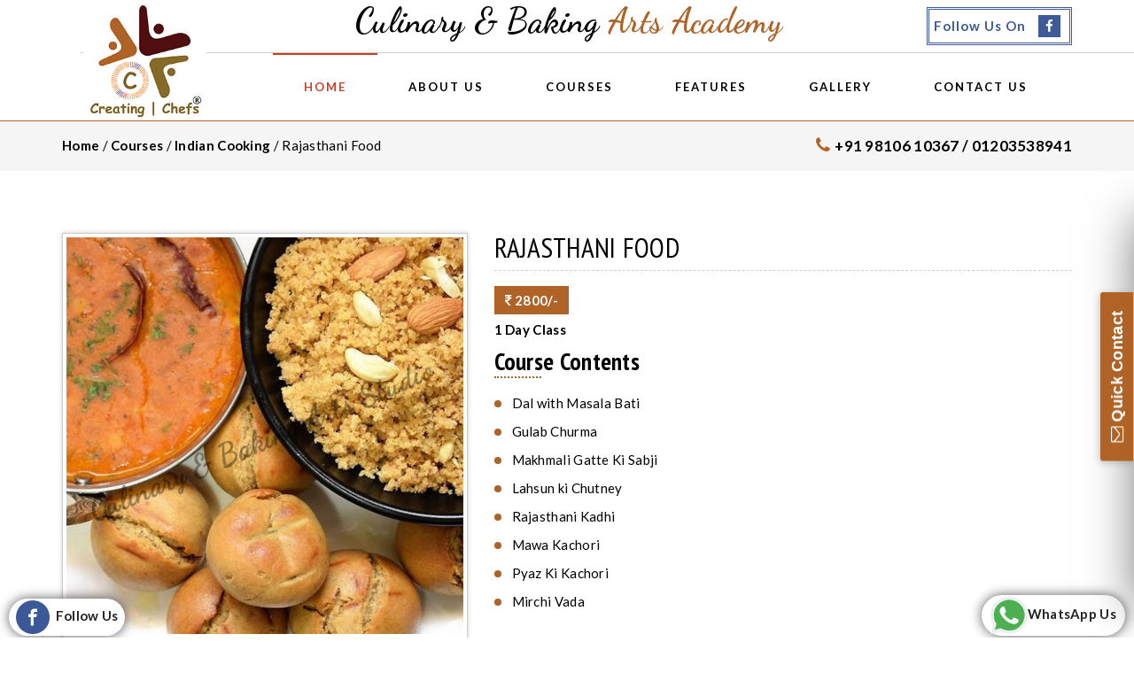

--- FILE ---
content_type: text/html; charset=UTF-8
request_url: https://www.sarikacookeryarts.com/courses/indian-cooking-classes/rajasthani-food.htm
body_size: 70257
content:
<!doctype html>

<html class="no-js" lang="en">



<head>

    <meta charset="UTF-8">

    <meta http-equiv="X-UA-Compatible" content="IE=edge">

    <meta name="viewport" content="width=device-width, initial-scale=1">
	<title>Rajasthani Food </title>
    <meta name="description" content="Rajasthani Food ">

    <meta name="keywords" content="Rajasthani Food " />

    <meta name="author" content="BDEXPERT" />
    
    <!-- Google tag (gtag.js) -->
<script async src="https://www.googletagmanager.com/gtag/js?id=UA-242583002-1"></script>
<script>
  window.dataLayer = window.dataLayer || [];
  function gtag(){dataLayer.push(arguments);}
  gtag('js', new Date());

  gtag('config', 'UA-242583002-1');
</script>

    <link rel="shortcut icon" type="image/ico" href="https://www.sarikacookeryarts.com/public/front/img/favicon.jpg" />

    <link rel="stylesheet" href="https://www.sarikacookeryarts.com/public/front/css/normalize.css">

    <link rel="stylesheet" href="https://www.sarikacookeryarts.com/public/front/css/animate.css">

    <link rel="stylesheet" href="https://www.sarikacookeryarts.com/public/front/css/pogo-slider.css">

    <link rel="stylesheet" href="https://www.sarikacookeryarts.com/public/front/css/owl.carousel.css">

    <link rel="stylesheet" href="https://www.sarikacookeryarts.com/public/front/css/datepicker.css">

    <link rel="stylesheet" href="https://www.sarikacookeryarts.com/public/front/css/timepicker.min.css">

    <link rel="stylesheet" href="https://www.sarikacookeryarts.com/public/front/css/magnific-popup.css">

    <link href="https://www.sarikacookeryarts.com/public/front/css/bootstrap.min.css" rel="stylesheet">

    <link href="https://www.sarikacookeryarts.com/public/front/css/font-awesome.min.css" rel="stylesheet">

    <link rel="stylesheet" href="https://www.sarikacookeryarts.com/public/front/css/owl.carousell.min.css">

    <link href="https://www.sarikacookeryarts.com/public/front/style.css" rel="stylesheet">

    <link href="https://www.sarikacookeryarts.com/public/front/css/responsive.css" rel="stylesheet">

    <script src="https://www.sarikacookeryarts.com/public/front/js/vendor/modernizr-2.8.3.min.js"></script>

</head>



<body>
    <div class="acdfs-kldnnnc">

   <!--  <a href="#home" class="scrolltotop"><i class="fa fa-long-arrow-up"></i></a> -->

    <header class="top-area clearfix" id="home">



<div class="top-bbdvfgetr">
  
<div class="row">
   <div class="col-md-12 col-lg-12">

                            <div class="call-to-action-vvdfggetr">

                                <p>Culinary &amp; Baking <span>Arts Academy</span></p>

                                

                            </div>

                        </div>
</div>

</div>


<div class="new-mob-on-displa clearfix" id="myHeader">

       
    <div class="scvvvsf-efggdf-mlk">
        <!--  <a href="https://www.sarikacookeryarts.com/"><img src="https://www.sarikacookeryarts.com/public/front/img/new-fsl-lg.jpg" alt="logo"></a> -->

                            <a class="scdfwre-nbhg" href="https://www.sarikacookeryarts.com/"><img src="https://www.sarikacookeryarts.com/public/front/img/new-fsl-lg12.jpg" alt="logo"></a>
    </div>
    
<div  class="abvbc-njjdhnd"><a id="slide"><i class="fa fa-bars"></i></a></div>

</div>







        <div class="header-top-area">

            <div class="top-bar">

                <div class="container">

                    <div class="row">

                        <div class="col-md-12 col-lg-12 col-sm-8">

                            <div class="call-to-action">

                                <p>Culinary &amp; Baking <span>Arts Academy</span></p>

                                <!-- <button class="txt-wcvsfddw"><a style="color: #fff;" href="https://www.sarikacookeryarts.com/contact"> Inquire Now</a></button> -->
                                <span class="scffwder-nbhg"><a target="_blank" style="color: #3e5b97;" href="https://www.facebook.com/sarikacookeryarts"> Follow Us On <i class="fa fa-facebook"></i></a></span>

                            </div>

                        </div>




                       <!--  <div class="col-md-4 col-lg-4 col-sm-4">

                            <div class="book-table-popup">

                                <a href="#reservation-form-modal" data-toggle="modal">Inquire Now</a>

                            </div>

                            <div class="top-social-bookmark">

                                <ul>

                                    <li><a href="#"><i class="fa fa-facebook"></i></a></li>

                                    <li><a href="#"><i class="fa fa-twitter"></i></a></li>

                                    <li><a href="#"><i class="fa fa-instagram"></i></a></li>

                                   

                                   

                                </ul>

                            </div>

                        </div>
 -->




                    </div>

                </div>

            </div>



            <!--MAINMENU AREA-->

            <div class="mainmenu-area" id="mainmenu-area">

                <div class="mainmenu-area-bg"></div>

                <nav class="navbar">

                    <div class="container">

                        <div class="navbar-header">

                            <button class="collapsed navbar-toggle" type="button" data-toggle="collapse" data-target=".bs-example-js-navbar-scrollspy">

                                <span class="sr-only">Toggle navigation</span>

                                <span class="icon-bar"></span>

                                <span class="icon-bar"></span>

                                <span class="icon-bar"></span>

                            </button>
                             <a href="https://www.sarikacookeryarts.com/" class="navbar-brand"><img src="https://www.sarikacookeryarts.com/public/front/img/new-fsl-lg12.jpg" alt="logo"></a>

                            <a href="https://www.sarikacookeryarts.com/" class="navbar-brand white"><img src="https://www.sarikacookeryarts.com/public/front/img/logo-white-2.jpg" alt="logo"></a>

                        </div>

                        <div class="collapse navbar-collapse bs-example-js-navbar-scrollspy">

                            <div class="search-form-area">

                                <div class="search-form-overlay"></div>

                                <div id="search-form" class="search-form">

                                    <form>

                                        <input type="search" placeholder="Search...">

                                    </form>

                                </div>

                            </div>

                            <ul id="nav" class="nav navbar-nav">

                                <li class="active"><a href="https://www.sarikacookeryarts.com/">Home</a> </li>



                                
                                    <li class="dropdown"><a href="https://www.sarikacookeryarts.com/about-us">About Us</a>


                                   <div class="dropdown-content">
                                    
                                    <ul>

                                        <li><a href="https://www.sarikacookeryarts.com/about-us#whoweare">Who We Are</a></li>
                                     <li><a href="https://www.sarikacookeryarts.com/about-us#aboutsarika">About Sarika</a></li>

                                 </ul>

                             </div>


                                    </li>

                                      





              		
						                            
						    <li class="dropdown"><a href="https://www.sarikacookeryarts.com/courses.htm">Courses</a>
																<div class="dropdown-content">
									<ul>
																				<li><a href="https://www.sarikacookeryarts.com/courses/baking-confectionery-classes.htm">Baking & Confectionery</a></li>
																				<li><a href="https://www.sarikacookeryarts.com/courses/cake-decoration-classes.htm">Cake Decoration</a></li>
																				<li><a href="https://www.sarikacookeryarts.com/courses/comprehensive-modules.htm">Comprehensive Modules</a></li>
																				<li><a href="https://www.sarikacookeryarts.com/courses/chocolate-making.htm">Chocolate Making</a></li>
																				<li><a href="https://www.sarikacookeryarts.com/courses/indian-cooking-classes.htm">Indian Cooking</a></li>
																				<li><a href="https://www.sarikacookeryarts.com/courses/international-cuisine.htm">International Cuisine</a></li>
																				
									</ul>
								</div>
															</li>
							      

                        
                

                               

                                <li><a href="https://www.sarikacookeryarts.com/features">Features</a></li>

                               <!--  <li><a href="https://www.sarikacookeryarts.com/testimonial">Testimonial</a></li> -->

                              <!--   <li><a href="https://www.sarikacookeryarts.com/gallery">Gallery</a></li>
 -->




                        
                <li class="dropdown"><a href="https://www.sarikacookeryarts.com/gallery">Gallery</a>
              
                <div class="dropdown-content">
                  <ul>
                  
                    <li><a href="https://www.sarikacookeryarts.com/gallery">Photo Gallery</a></li>
                     <li><a href="https://www.sarikacookeryarts.com/video">Video Gallery</a></li>
                    
                  </ul>
                </div>
              
              </li>
               




                                <li><a href="https://www.sarikacookeryarts.com/contact">Contact Us</a></li>

                            </ul>

                        </div>

                    </div>

                </nav>

            </div>

        </div>

    </header>

    <div class="row"></div>










    <div class="sidewarper">
  <div id="slidesection">
    <div class="headerinner">
      <div class="topclose "><a id="slide1" class="white row2"><strong>Menu</strong> <i class="fa-times fa fr"></i></a></div>
      <div class="overscroll">
        <div id="sidelinks">
          <ul class="clearfix">
            <li class="dropdown"> <a href="https://www.sarikacookeryarts.com/" >Home</a> </li>




                              



  
              <li class="accordion"> <b class="accordion-toggle"><a href="#"> About Us </a><span><i class="fa fa-angle-down"></i></span></b>
             
              <div class="accordion-content ">
               <ul>

                                        <li><a href="https://www.sarikacookeryarts.com/about-us#whoweare">Who We Are</a></li>
                                     <li><a href="https://www.sarikacookeryarts.com/about-us#aboutsarika">About Sarika</a></li>

                                 </ul>
              </div>
              
            </li> 

                 





                 

           

 
        
               <li class="accordion"> <b class="accordion-toggle"><a href="#"> Courses </a><span><i class="fa fa-angle-down"></i></span></b>
             
                             <div class="accordion-content ">
                <ul>
                                       
                  <li> <a href="https://www.sarikacookeryarts.com/courses/baking-confectionery-classes">Baking & Confectionery</a></li>
                                     
                  <li> <a href="https://www.sarikacookeryarts.com/courses/cake-decoration-classes">Cake Decoration</a></li>
                                     
                  <li> <a href="https://www.sarikacookeryarts.com/courses/comprehensive-modules">Comprehensive Modules</a></li>
                                     
                  <li> <a href="https://www.sarikacookeryarts.com/courses/chocolate-making">Chocolate Making</a></li>
                                     
                  <li> <a href="https://www.sarikacookeryarts.com/courses/indian-cooking-classes">Indian Cooking</a></li>
                                     
                  <li> <a href="https://www.sarikacookeryarts.com/courses/international-cuisine">International Cuisine</a></li>
                                     
                  
                </ul>
              </div>
                             
            </li>
                

           <li><a href="https://www.sarikacookeryarts.com/features">Features</a></li>

                               <!--  <li><a href="https://www.sarikacookeryarts.com/testimonial">Testimonial</a></li> -->

                            <!--     <li><a href="https://www.sarikacookeryarts.com/gallery">Gallery</a></li> -->






 

              <li class="accordion"> <b class="accordion-toggle"><a href="#"> Gallery </a><span><i class="fa fa-angle-down"></i></span></b>
             
              <div class="accordion-content ">
               <ul>

                          <li><a href="https://www.sarikacookeryarts.com/gallery">Photo Gallery</a></li>
                     <li><a href="https://www.sarikacookeryarts.com/video">Video Gallery</a></li>

                                 </ul>
              </div>
              
            </li> 

                




                                <li><a href="https://www.sarikacookeryarts.com/contact">Contact Us</a></li>


          </ul>
        </div>
      </div>
    </div>
  </div>
</div>


<!-- <div id="home" class="new-height low-back-gradient-inner" style="background: url(https://www.sarikacookeryarts.com/uploads/category/7770_1349x400_contact-new.jpg);
">
  <div class="text-con-inner low-back-up">
    <div class="container">
      <div class="row">
        <div class="lead col-lg-12 col-xm-12 text-center">
            <div class="scdfsre-hjhuy">
                 <h1>Rajasthani Food </h1> 
            </div>
        </div>
      </div>
    </div>
  </div>
</div> -->


<section class="nvvdfregfs" style="background-color: #f5f5f5;">
  <div class="container">
    <div class="row"> 
        <div class="col-md-8">
           <div class="pagenation_links">
				<a href="https://www.sarikacookeryarts.com/" class="or-nge">Home</a> / 
				<a href="https://www.sarikacookeryarts.com/courses.htm" class="or-nge">Courses</a> / 
				<a href="https://www.sarikacookeryarts.com/courses/indian-cooking-classes.htm" class="or-nge">Indian Cooking</a> / 
				Rajasthani Food 			</div>
        </div>

        <div class="col-md-4">
   <div class="abggd-gterffd-mlk">
     <span><i class="fa fa-phone"></i>+91 98106 10367 / 01203538941</span> 
    <!--  <span class="scffwder-nbhg"> Follow Us On <i class="fa fa-facebook"></i></span>  -->
   </div>
</div>
    </div>
  </div>
</section>



<section class="new-detail-sec-hnbgf">
	<div class="container">
		<div class="row">
            <div class="col-md-5">
                <div class="ascr-ghbvfg-hj" style="position: relative;">
                     <div style="width: 100%; height: 100%; position: absolute; top: 0; left: 0; z-index: 9999999999999999;"></div>
                     <div class="water-mrk-3">
                        <img src="https://www.sarikacookeryarts.com/public/front/img/wtr-image.png"></div>
                    <a href="" data-toggle="modal" data-target="#myModal"><img src="https://www.sarikacookeryarts.com/uploads/category/4597_800x800_a11.jpg"></a>
                </div>
            </div>


            <div class="col-md-7">
                <div class="main-njjscr">
                    <div class="prm-scffdr"><h2>RAJASTHANI FOOD </h2></div>		
                    <div class="name-hd-nnh">
                        <p><span><i class="fa fa-inr red"></i> 2800/- </span></p>
                        <p><strong><p>1 Day Class</p></strong></p>
                    </div>
                                        <div class="cont-wdfsvcei">
                        <h5>Course Contents</h5>
                    </div>
                    <div class="sdfre-bhhdgf">
                        <ul>
  <li>Dal with Masala Bati</li>
  <li>Gulab Churma</li>
  <li>Makhmali Gatte Ki Sabji</li>
  <li>Lahsun ki Chutney</li>
  <li>Rajasthani Kadhi</li>
  <li>Mawa Kachori</li>
  <li>Pyaz Ki Kachori</li>
  <li>Mirchi Vada  </li>
</ul>
                    </div>
                    
                </div>
            </div>
		</div>
	</div>
</section>


<!-- <section class="new-more-detail">
	<div class="container">
		<div class="row">
			<div class="col-md-12">
				<div class="scf-jhuuwbkie">
					<h2>Overview</h2>
				</div>
			</div>	
		</div>
		<div class="col-md-12">
			<div class="sdfre-bhhdgf-efrtdre"></div>
		</div>
	</div>
</section>
 -->

<section class="new-ab-services scrrrer-paddd-nkk clearfix" style="background-color: #f5f5f5;">
    <div class="container clearfix">
        
             <div class="row sdeewe-nnv">
                <div class="col-md-12 col-lg-12 col-sm-12 col-xs-12">
                    <div class="area-title text-center less-mr-bhfg">
                        <h2>You May Also Choose </h2>
                    </div>
                </div>
                <div class="col-md-12 ggdfffe-sccx"></div>
            </div>
            <div class="row mob-padvbggdtre">
                <div class="row post-slidernnns">
                                        <div class="sdcferdsf-njhh" style="position: relative;">
                      
                          <div class="water-mrk-5">
                            <img src="https://www.sarikacookeryarts.com/public/front/img/wtr-image.png"></div>

                        <div class="avvdfrrwe-jkkk" style="position: relative;">
                              <a href="https://www.sarikacookeryarts.com/courses/indian-cooking-classes/basic-indian.htm"><div style="width: 100%; height: 100%; position: absolute; top: 0; left: 0; z-index: 9999999999999999;"></div></a>
                             <img src="https://www.sarikacookeryarts.com/uploads/category/3885_800x800_s1.jpg">
                        </div>
                        <div class="ascdfwreds-mnnn vfdc-ikjjg bnnnnnbvbgf">
                            <h4> <a style="color: #000;" href="https://www.sarikacookeryarts.com/courses/indian-cooking-classes/basic-indian.htm">Basic Indian</a></h4>
                            <p>1 Day Class</p>                            <a href="https://www.sarikacookeryarts.com/courses/indian-cooking-classes/basic-indian.htm" class="scffdr-jkjh scdfwre-dvcs">View Course</a>
                        </div>
                    </div>
                                        <div class="sdcferdsf-njhh" style="position: relative;">
                      
                          <div class="water-mrk-5">
                            <img src="https://www.sarikacookeryarts.com/public/front/img/wtr-image.png"></div>

                        <div class="avvdfrrwe-jkkk" style="position: relative;">
                              <a href="https://www.sarikacookeryarts.com/courses/indian-cooking-classes/mughlai-cuisine-1.htm"><div style="width: 100%; height: 100%; position: absolute; top: 0; left: 0; z-index: 9999999999999999;"></div></a>
                             <img src="https://www.sarikacookeryarts.com/uploads/category/141_800x800_a10.jpg">
                        </div>
                        <div class="ascdfwreds-mnnn vfdc-ikjjg bnnnnnbvbgf">
                            <h4> <a style="color: #000;" href="https://www.sarikacookeryarts.com/courses/indian-cooking-classes/mughlai-cuisine-1.htm">Mughlai Cuisine - 1</a></h4>
                            <p>1 Day Class</p>                            <a href="https://www.sarikacookeryarts.com/courses/indian-cooking-classes/mughlai-cuisine-1.htm" class="scffdr-jkjh scdfwre-dvcs">View Course</a>
                        </div>
                    </div>
                                        <div class="sdcferdsf-njhh" style="position: relative;">
                      
                          <div class="water-mrk-5">
                            <img src="https://www.sarikacookeryarts.com/public/front/img/wtr-image.png"></div>

                        <div class="avvdfrrwe-jkkk" style="position: relative;">
                              <a href="https://www.sarikacookeryarts.com/courses/indian-cooking-classes/mughlai-cuisine-2.htm"><div style="width: 100%; height: 100%; position: absolute; top: 0; left: 0; z-index: 9999999999999999;"></div></a>
                             <img src="https://www.sarikacookeryarts.com/uploads/category/1555_800x800_a12.jpg">
                        </div>
                        <div class="ascdfwreds-mnnn vfdc-ikjjg bnnnnnbvbgf">
                            <h4> <a style="color: #000;" href="https://www.sarikacookeryarts.com/courses/indian-cooking-classes/mughlai-cuisine-2.htm">Mughlai Cuisine - 2 </a></h4>
                            <p>1 Day Class</p>                            <a href="https://www.sarikacookeryarts.com/courses/indian-cooking-classes/mughlai-cuisine-2.htm" class="scffdr-jkjh scdfwre-dvcs">View Course</a>
                        </div>
                    </div>
                                        <div class="sdcferdsf-njhh" style="position: relative;">
                      
                          <div class="water-mrk-5">
                            <img src="https://www.sarikacookeryarts.com/public/front/img/wtr-image.png"></div>

                        <div class="avvdfrrwe-jkkk" style="position: relative;">
                              <a href="https://www.sarikacookeryarts.com/courses/indian-cooking-classes/biryani-pulao.htm"><div style="width: 100%; height: 100%; position: absolute; top: 0; left: 0; z-index: 9999999999999999;"></div></a>
                             <img src="https://www.sarikacookeryarts.com/uploads/category/7660_800x800_a3.jpg">
                        </div>
                        <div class="ascdfwreds-mnnn vfdc-ikjjg bnnnnnbvbgf">
                            <h4> <a style="color: #000;" href="https://www.sarikacookeryarts.com/courses/indian-cooking-classes/biryani-pulao.htm">Biryani & Pulao </a></h4>
                            <p>1 Day Class</p>                            <a href="https://www.sarikacookeryarts.com/courses/indian-cooking-classes/biryani-pulao.htm" class="scffdr-jkjh scdfwre-dvcs">View Course</a>
                        </div>
                    </div>
                                        <div class="sdcferdsf-njhh" style="position: relative;">
                      
                          <div class="water-mrk-5">
                            <img src="https://www.sarikacookeryarts.com/public/front/img/wtr-image.png"></div>

                        <div class="avvdfrrwe-jkkk" style="position: relative;">
                              <a href="https://www.sarikacookeryarts.com/courses/indian-cooking-classes/tikka-kebabs-veg.htm"><div style="width: 100%; height: 100%; position: absolute; top: 0; left: 0; z-index: 9999999999999999;"></div></a>
                             <img src="https://www.sarikacookeryarts.com/uploads/category/2075_800x800_a19.jpg">
                        </div>
                        <div class="ascdfwreds-mnnn vfdc-ikjjg bnnnnnbvbgf">
                            <h4> <a style="color: #000;" href="https://www.sarikacookeryarts.com/courses/indian-cooking-classes/tikka-kebabs-veg.htm">Tikka & Kebabs (Veg)</a></h4>
                            <p>1 Day Class</p>                            <a href="https://www.sarikacookeryarts.com/courses/indian-cooking-classes/tikka-kebabs-veg.htm" class="scffdr-jkjh scdfwre-dvcs">View Course</a>
                        </div>
                    </div>
                                        <div class="sdcferdsf-njhh" style="position: relative;">
                      
                          <div class="water-mrk-5">
                            <img src="https://www.sarikacookeryarts.com/public/front/img/wtr-image.png"></div>

                        <div class="avvdfrrwe-jkkk" style="position: relative;">
                              <a href="https://www.sarikacookeryarts.com/courses/indian-cooking-classes/soups.htm"><div style="width: 100%; height: 100%; position: absolute; top: 0; left: 0; z-index: 9999999999999999;"></div></a>
                             <img src="https://www.sarikacookeryarts.com/uploads/category/4305_800x800_s6.jpg">
                        </div>
                        <div class="ascdfwreds-mnnn vfdc-ikjjg bnnnnnbvbgf">
                            <h4> <a style="color: #000;" href="https://www.sarikacookeryarts.com/courses/indian-cooking-classes/soups.htm"> Soups </a></h4>
                            <p>1 Day Class</p>                            <a href="https://www.sarikacookeryarts.com/courses/indian-cooking-classes/soups.htm" class="scffdr-jkjh scdfwre-dvcs">View Course</a>
                        </div>
                    </div>
                                        <div class="sdcferdsf-njhh" style="position: relative;">
                      
                          <div class="water-mrk-5">
                            <img src="https://www.sarikacookeryarts.com/public/front/img/wtr-image.png"></div>

                        <div class="avvdfrrwe-jkkk" style="position: relative;">
                              <a href="https://www.sarikacookeryarts.com/courses/indian-cooking-classes/salads.htm"><div style="width: 100%; height: 100%; position: absolute; top: 0; left: 0; z-index: 9999999999999999;"></div></a>
                             <img src="https://www.sarikacookeryarts.com/uploads/category/5167_800x800_s7.jpg">
                        </div>
                        <div class="ascdfwreds-mnnn vfdc-ikjjg bnnnnnbvbgf">
                            <h4> <a style="color: #000;" href="https://www.sarikacookeryarts.com/courses/indian-cooking-classes/salads.htm">Salads</a></h4>
                            <p>1 Day Class</p>                            <a href="https://www.sarikacookeryarts.com/courses/indian-cooking-classes/salads.htm" class="scffdr-jkjh scdfwre-dvcs">View Course</a>
                        </div>
                    </div>
                                        <div class="sdcferdsf-njhh" style="position: relative;">
                      
                          <div class="water-mrk-5">
                            <img src="https://www.sarikacookeryarts.com/public/front/img/wtr-image.png"></div>

                        <div class="avvdfrrwe-jkkk" style="position: relative;">
                              <a href="https://www.sarikacookeryarts.com/courses/indian-cooking-classes/veg-snacks.htm"><div style="width: 100%; height: 100%; position: absolute; top: 0; left: 0; z-index: 9999999999999999;"></div></a>
                             <img src="https://www.sarikacookeryarts.com/uploads/category/6006_800x800_18.jpg">
                        </div>
                        <div class="ascdfwreds-mnnn vfdc-ikjjg bnnnnnbvbgf">
                            <h4> <a style="color: #000;" href="https://www.sarikacookeryarts.com/courses/indian-cooking-classes/veg-snacks.htm">Veg. Snacks </a></h4>
                            <p>1 Day Class</p>                            <a href="https://www.sarikacookeryarts.com/courses/indian-cooking-classes/veg-snacks.htm" class="scffdr-jkjh scdfwre-dvcs">View Course</a>
                        </div>
                    </div>
                                        <div class="sdcferdsf-njhh" style="position: relative;">
                      
                          <div class="water-mrk-5">
                            <img src="https://www.sarikacookeryarts.com/public/front/img/wtr-image.png"></div>

                        <div class="avvdfrrwe-jkkk" style="position: relative;">
                              <a href="https://www.sarikacookeryarts.com/courses/indian-cooking-classes/rolls-frankies.htm"><div style="width: 100%; height: 100%; position: absolute; top: 0; left: 0; z-index: 9999999999999999;"></div></a>
                             <img src="https://www.sarikacookeryarts.com/uploads/category/3331_800x800_a13.jpg">
                        </div>
                        <div class="ascdfwreds-mnnn vfdc-ikjjg bnnnnnbvbgf">
                            <h4> <a style="color: #000;" href="https://www.sarikacookeryarts.com/courses/indian-cooking-classes/rolls-frankies.htm">Rolls & Frankies</a></h4>
                            <p>1 Day Class</p>                            <a href="https://www.sarikacookeryarts.com/courses/indian-cooking-classes/rolls-frankies.htm" class="scffdr-jkjh scdfwre-dvcs">View Course</a>
                        </div>
                    </div>
                                        <div class="sdcferdsf-njhh" style="position: relative;">
                      
                          <div class="water-mrk-5">
                            <img src="https://www.sarikacookeryarts.com/public/front/img/wtr-image.png"></div>

                        <div class="avvdfrrwe-jkkk" style="position: relative;">
                              <a href="https://www.sarikacookeryarts.com/courses/indian-cooking-classes/sandwich-veg.htm"><div style="width: 100%; height: 100%; position: absolute; top: 0; left: 0; z-index: 9999999999999999;"></div></a>
                             <img src="https://www.sarikacookeryarts.com/uploads/category/9026_800x800_s10.jpg">
                        </div>
                        <div class="ascdfwreds-mnnn vfdc-ikjjg bnnnnnbvbgf">
                            <h4> <a style="color: #000;" href="https://www.sarikacookeryarts.com/courses/indian-cooking-classes/sandwich-veg.htm">Sandwich (Veg)</a></h4>
                            <p>1 Day Class</p>                            <a href="https://www.sarikacookeryarts.com/courses/indian-cooking-classes/sandwich-veg.htm" class="scffdr-jkjh scdfwre-dvcs">View Course</a>
                        </div>
                    </div>
                                        <div class="sdcferdsf-njhh" style="position: relative;">
                      
                          <div class="water-mrk-5">
                            <img src="https://www.sarikacookeryarts.com/public/front/img/wtr-image.png"></div>

                        <div class="avvdfrrwe-jkkk" style="position: relative;">
                              <a href="https://www.sarikacookeryarts.com/courses/indian-cooking-classes/street-mazaika.htm"><div style="width: 100%; height: 100%; position: absolute; top: 0; left: 0; z-index: 9999999999999999;"></div></a>
                             <img src="https://www.sarikacookeryarts.com/uploads/category/2761_800x800_a17.jpg">
                        </div>
                        <div class="ascdfwreds-mnnn vfdc-ikjjg bnnnnnbvbgf">
                            <h4> <a style="color: #000;" href="https://www.sarikacookeryarts.com/courses/indian-cooking-classes/street-mazaika.htm">Street Mazaika </a></h4>
                            <p>1 Day Class</p>                            <a href="https://www.sarikacookeryarts.com/courses/indian-cooking-classes/street-mazaika.htm" class="scffdr-jkjh scdfwre-dvcs">View Course</a>
                        </div>
                    </div>
                                        <div class="sdcferdsf-njhh" style="position: relative;">
                      
                          <div class="water-mrk-5">
                            <img src="https://www.sarikacookeryarts.com/public/front/img/wtr-image.png"></div>

                        <div class="avvdfrrwe-jkkk" style="position: relative;">
                              <a href="https://www.sarikacookeryarts.com/courses/indian-cooking-classes/sizzlers.htm"><div style="width: 100%; height: 100%; position: absolute; top: 0; left: 0; z-index: 9999999999999999;"></div></a>
                             <img src="https://www.sarikacookeryarts.com/uploads/category/7781_800x800_a14.jpg">
                        </div>
                        <div class="ascdfwreds-mnnn vfdc-ikjjg bnnnnnbvbgf">
                            <h4> <a style="color: #000;" href="https://www.sarikacookeryarts.com/courses/indian-cooking-classes/sizzlers.htm">Sizzlers</a></h4>
                            <p>1 Day Class</p>                            <a href="https://www.sarikacookeryarts.com/courses/indian-cooking-classes/sizzlers.htm" class="scffdr-jkjh scdfwre-dvcs">View Course</a>
                        </div>
                    </div>
                                        <div class="sdcferdsf-njhh" style="position: relative;">
                      
                          <div class="water-mrk-5">
                            <img src="https://www.sarikacookeryarts.com/public/front/img/wtr-image.png"></div>

                        <div class="avvdfrrwe-jkkk" style="position: relative;">
                              <a href="https://www.sarikacookeryarts.com/courses/indian-cooking-classes/tawa-handi.htm"><div style="width: 100%; height: 100%; position: absolute; top: 0; left: 0; z-index: 9999999999999999;"></div></a>
                             <img src="https://www.sarikacookeryarts.com/uploads/category/958_800x800_a16.jpg">
                        </div>
                        <div class="ascdfwreds-mnnn vfdc-ikjjg bnnnnnbvbgf">
                            <h4> <a style="color: #000;" href="https://www.sarikacookeryarts.com/courses/indian-cooking-classes/tawa-handi.htm"> Tawa & Handi </a></h4>
                            <p>1 Day Class</p>                            <a href="https://www.sarikacookeryarts.com/courses/indian-cooking-classes/tawa-handi.htm" class="scffdr-jkjh scdfwre-dvcs">View Course</a>
                        </div>
                    </div>
                                        <div class="sdcferdsf-njhh" style="position: relative;">
                      
                          <div class="water-mrk-5">
                            <img src="https://www.sarikacookeryarts.com/public/front/img/wtr-image.png"></div>

                        <div class="avvdfrrwe-jkkk" style="position: relative;">
                              <a href="https://www.sarikacookeryarts.com/courses/indian-cooking-classes/paranthey-ki-gali.htm"><div style="width: 100%; height: 100%; position: absolute; top: 0; left: 0; z-index: 9999999999999999;"></div></a>
                             <img src="https://www.sarikacookeryarts.com/uploads/category/3521_800x800_s15.jpg">
                        </div>
                        <div class="ascdfwreds-mnnn vfdc-ikjjg bnnnnnbvbgf">
                            <h4> <a style="color: #000;" href="https://www.sarikacookeryarts.com/courses/indian-cooking-classes/paranthey-ki-gali.htm">Paranthey Ki Gali </a></h4>
                            <p>1 Day Class</p>                            <a href="https://www.sarikacookeryarts.com/courses/indian-cooking-classes/paranthey-ki-gali.htm" class="scffdr-jkjh scdfwre-dvcs">View Course</a>
                        </div>
                    </div>
                                        <div class="sdcferdsf-njhh" style="position: relative;">
                      
                          <div class="water-mrk-5">
                            <img src="https://www.sarikacookeryarts.com/public/front/img/wtr-image.png"></div>

                        <div class="avvdfrrwe-jkkk" style="position: relative;">
                              <a href="https://www.sarikacookeryarts.com/courses/indian-cooking-classes/indian-sweets.htm"><div style="width: 100%; height: 100%; position: absolute; top: 0; left: 0; z-index: 9999999999999999;"></div></a>
                             <img src="https://www.sarikacookeryarts.com/uploads/category/3773_800x800_a8.jpg">
                        </div>
                        <div class="ascdfwreds-mnnn vfdc-ikjjg bnnnnnbvbgf">
                            <h4> <a style="color: #000;" href="https://www.sarikacookeryarts.com/courses/indian-cooking-classes/indian-sweets.htm">Indian Sweets </a></h4>
                            <p>1 Day Class</p>                            <a href="https://www.sarikacookeryarts.com/courses/indian-cooking-classes/indian-sweets.htm" class="scffdr-jkjh scdfwre-dvcs">View Course</a>
                        </div>
                    </div>
                                        <div class="sdcferdsf-njhh" style="position: relative;">
                      
                          <div class="water-mrk-5">
                            <img src="https://www.sarikacookeryarts.com/public/front/img/wtr-image.png"></div>

                        <div class="avvdfrrwe-jkkk" style="position: relative;">
                              <a href="https://www.sarikacookeryarts.com/courses/indian-cooking-classes/artisan-ice-cream-kulfi.htm"><div style="width: 100%; height: 100%; position: absolute; top: 0; left: 0; z-index: 9999999999999999;"></div></a>
                             <img src="https://www.sarikacookeryarts.com/uploads/category/4386_800x800_a4.jpg">
                        </div>
                        <div class="ascdfwreds-mnnn vfdc-ikjjg bnnnnnbvbgf">
                            <h4> <a style="color: #000;" href="https://www.sarikacookeryarts.com/courses/indian-cooking-classes/artisan-ice-cream-kulfi.htm">Artisan Ice Cream & Kulfi</a></h4>
                            <p>1 Day Class</p>                            <a href="https://www.sarikacookeryarts.com/courses/indian-cooking-classes/artisan-ice-cream-kulfi.htm" class="scffdr-jkjh scdfwre-dvcs">View Course</a>
                        </div>
                    </div>
                                        <div class="sdcferdsf-njhh" style="position: relative;">
                      
                          <div class="water-mrk-5">
                            <img src="https://www.sarikacookeryarts.com/public/front/img/wtr-image.png"></div>

                        <div class="avvdfrrwe-jkkk" style="position: relative;">
                              <a href="https://www.sarikacookeryarts.com/courses/indian-cooking-classes/mocktails.htm"><div style="width: 100%; height: 100%; position: absolute; top: 0; left: 0; z-index: 9999999999999999;"></div></a>
                             <img src="https://www.sarikacookeryarts.com/uploads/category/3643_800x800_a9.jpg">
                        </div>
                        <div class="ascdfwreds-mnnn vfdc-ikjjg bnnnnnbvbgf">
                            <h4> <a style="color: #000;" href="https://www.sarikacookeryarts.com/courses/indian-cooking-classes/mocktails.htm">Mocktails</a></h4>
                            <p>1 Day Class</p>                            <a href="https://www.sarikacookeryarts.com/courses/indian-cooking-classes/mocktails.htm" class="scffdr-jkjh scdfwre-dvcs">View Course</a>
                        </div>
                    </div>
                                        <div class="sdcferdsf-njhh" style="position: relative;">
                      
                          <div class="water-mrk-5">
                            <img src="https://www.sarikacookeryarts.com/public/front/img/wtr-image.png"></div>

                        <div class="avvdfrrwe-jkkk" style="position: relative;">
                              <a href="https://www.sarikacookeryarts.com/courses/indian-cooking-classes/frozen-yogurt-smoothies.htm"><div style="width: 100%; height: 100%; position: absolute; top: 0; left: 0; z-index: 9999999999999999;"></div></a>
                             <img src="https://www.sarikacookeryarts.com/uploads/category/6406_800x800_a5.jpg">
                        </div>
                        <div class="ascdfwreds-mnnn vfdc-ikjjg bnnnnnbvbgf">
                            <h4> <a style="color: #000;" href="https://www.sarikacookeryarts.com/courses/indian-cooking-classes/frozen-yogurt-smoothies.htm">Frozen Yogurt & Smoothies </a></h4>
                            <p>1 Day Class</p>                            <a href="https://www.sarikacookeryarts.com/courses/indian-cooking-classes/frozen-yogurt-smoothies.htm" class="scffdr-jkjh scdfwre-dvcs">View Course</a>
                        </div>
                    </div>
                                        <div class="sdcferdsf-njhh" style="position: relative;">
                      
                          <div class="water-mrk-5">
                            <img src="https://www.sarikacookeryarts.com/public/front/img/wtr-image.png"></div>

                        <div class="avvdfrrwe-jkkk" style="position: relative;">
                              <a href="https://www.sarikacookeryarts.com/courses/indian-cooking-classes/chips-dips.htm"><div style="width: 100%; height: 100%; position: absolute; top: 0; left: 0; z-index: 9999999999999999;"></div></a>
                             <img src="https://www.sarikacookeryarts.com/uploads/category/6575_800x800_a6.jpg">
                        </div>
                        <div class="ascdfwreds-mnnn vfdc-ikjjg bnnnnnbvbgf">
                            <h4> <a style="color: #000;" href="https://www.sarikacookeryarts.com/courses/indian-cooking-classes/chips-dips.htm">Chips & Dips</a></h4>
                            <p>1 Day Class</p>                            <a href="https://www.sarikacookeryarts.com/courses/indian-cooking-classes/chips-dips.htm" class="scffdr-jkjh scdfwre-dvcs">View Course</a>
                        </div>
                    </div>
                                        <div class="sdcferdsf-njhh" style="position: relative;">
                      
                          <div class="water-mrk-5">
                            <img src="https://www.sarikacookeryarts.com/public/front/img/wtr-image.png"></div>

                        <div class="avvdfrrwe-jkkk" style="position: relative;">
                              <a href="https://www.sarikacookeryarts.com/courses/indian-cooking-classes/waffles-pancakes.htm"><div style="width: 100%; height: 100%; position: absolute; top: 0; left: 0; z-index: 9999999999999999;"></div></a>
                             <img src="https://www.sarikacookeryarts.com/uploads/category/2108_800x800_s22.jpg">
                        </div>
                        <div class="ascdfwreds-mnnn vfdc-ikjjg bnnnnnbvbgf">
                            <h4> <a style="color: #000;" href="https://www.sarikacookeryarts.com/courses/indian-cooking-classes/waffles-pancakes.htm">Waffles & Pancakes</a></h4>
                            <p>1 Day Class</p>                            <a href="https://www.sarikacookeryarts.com/courses/indian-cooking-classes/waffles-pancakes.htm" class="scffdr-jkjh scdfwre-dvcs">View Course</a>
                        </div>
                    </div>
                                        <div class="sdcferdsf-njhh" style="position: relative;">
                      
                          <div class="water-mrk-5">
                            <img src="https://www.sarikacookeryarts.com/public/front/img/wtr-image.png"></div>

                        <div class="avvdfrrwe-jkkk" style="position: relative;">
                              <a href="https://www.sarikacookeryarts.com/courses/indian-cooking-classes/homemade-jams-marmalade.htm"><div style="width: 100%; height: 100%; position: absolute; top: 0; left: 0; z-index: 9999999999999999;"></div></a>
                             <img src="https://www.sarikacookeryarts.com/uploads/category/1936_800x800_a7.jpg">
                        </div>
                        <div class="ascdfwreds-mnnn vfdc-ikjjg bnnnnnbvbgf">
                            <h4> <a style="color: #000;" href="https://www.sarikacookeryarts.com/courses/indian-cooking-classes/homemade-jams-marmalade.htm">Homemade Jams & Marmalade</a></h4>
                            <p>1 Day Class</p>                            <a href="https://www.sarikacookeryarts.com/courses/indian-cooking-classes/homemade-jams-marmalade.htm" class="scffdr-jkjh scdfwre-dvcs">View Course</a>
                        </div>
                    </div>
                                        <div class="sdcferdsf-njhh" style="position: relative;">
                      
                          <div class="water-mrk-5">
                            <img src="https://www.sarikacookeryarts.com/public/front/img/wtr-image.png"></div>

                        <div class="avvdfrrwe-jkkk" style="position: relative;">
                              <a href="https://www.sarikacookeryarts.com/courses/indian-cooking-classes/south-indian.htm"><div style="width: 100%; height: 100%; position: absolute; top: 0; left: 0; z-index: 9999999999999999;"></div></a>
                             <img src="https://www.sarikacookeryarts.com/uploads/category/8941_800x800_a15.jpg">
                        </div>
                        <div class="ascdfwreds-mnnn vfdc-ikjjg bnnnnnbvbgf">
                            <h4> <a style="color: #000;" href="https://www.sarikacookeryarts.com/courses/indian-cooking-classes/south-indian.htm">South Indian</a></h4>
                            <p>1 Day Class</p>                            <a href="https://www.sarikacookeryarts.com/courses/indian-cooking-classes/south-indian.htm" class="scffdr-jkjh scdfwre-dvcs">View Course</a>
                        </div>
                    </div>
                                    </div>
            </div>
      
    </div>
</section>

<section class="new-ab-services scrrrer-paddd-nkk" style="background-color: #f5f5f5;">
    <div class="container clearfix">
       
             <div class="row sdeewe-nnv">
                <div class="col-md-12 col-lg-12 col-sm-12 col-xs-12">
                    <div class="area-title text-center less-mr-bhfg">
                        <h2>Other Courses </h2>
                    </div>
                </div>
                <div class="col-md-12 ggdfffe-sccx"></div>
            </div>
           
                <div class="row post-slidernn mob-padvbggdtre-2">
                                        <div class="sdcferdsf-njhh" style="position: relative;">
                        
                         <div class="water-mrk-5">
                           <img src="https://www.sarikacookeryarts.com/public/front/img/wtr-image.png"></div>

                        <div class="avvdfrrwe-jkkk" style="position: relative;">
                               <a href="https://www.sarikacookeryarts.com/courses/baking-confectionery-classes.htm"><div style="width: 100%; height: 100%; position: absolute; top: 0; left: 0; z-index: 9999999999999999;"></div></a>
                            <img src="https://www.sarikacookeryarts.com/uploads/category/1265_800x800_bks.jpg">
                        </div>
                        <div class="ascdfwreds-mnnn vfdc-ikjjg">
                            <h4><a style="color: #000;" href="https://www.sarikacookeryarts.com/courses/baking-confectionery-classes.htm">Baking & Confectionery</a></h4>
                            <p>At Culinary ‘n’ Baking Arts Academy, we conduct a number of baking and confectionery courses.</p>                            <a href="https://www.sarikacookeryarts.com/courses/baking-confectionery-classes.htm" class="scffdr-jkjh">View Courses</a>
                        </div>
                    </div>
                                        <div class="sdcferdsf-njhh" style="position: relative;">
                        
                         <div class="water-mrk-5">
                           <img src="https://www.sarikacookeryarts.com/public/front/img/wtr-image.png"></div>

                        <div class="avvdfrrwe-jkkk" style="position: relative;">
                               <a href="https://www.sarikacookeryarts.com/courses/cake-decoration-classes.htm"><div style="width: 100%; height: 100%; position: absolute; top: 0; left: 0; z-index: 9999999999999999;"></div></a>
                            <img src="https://www.sarikacookeryarts.com/uploads/category/7077_800x800_cks.jpg">
                        </div>
                        <div class="ascdfwreds-mnnn vfdc-ikjjg">
                            <h4><a style="color: #000;" href="https://www.sarikacookeryarts.com/courses/cake-decoration-classes.htm">Cake Decoration</a></h4>
                            <p>Be it Cakes with Icing, Fondant or Sugarcraft Cakes, learn the innovative ideas & techniques of Cake..</p>                            <a href="https://www.sarikacookeryarts.com/courses/cake-decoration-classes.htm" class="scffdr-jkjh">View Courses</a>
                        </div>
                    </div>
                                        <div class="sdcferdsf-njhh" style="position: relative;">
                        
                         <div class="water-mrk-5">
                           <img src="https://www.sarikacookeryarts.com/public/front/img/wtr-image.png"></div>

                        <div class="avvdfrrwe-jkkk" style="position: relative;">
                               <a href="https://www.sarikacookeryarts.com/courses/comprehensive-modules.htm"><div style="width: 100%; height: 100%; position: absolute; top: 0; left: 0; z-index: 9999999999999999;"></div></a>
                            <img src="https://www.sarikacookeryarts.com/uploads/category/1904_800x800_csm.jpg">
                        </div>
                        <div class="ascdfwreds-mnnn vfdc-ikjjg">
                            <h4><a style="color: #000;" href="https://www.sarikacookeryarts.com/courses/comprehensive-modules.htm">Comprehensive Modules</a></h4>
                            <p>The Comprehensive Modules are very thoughtfully designed with an aim of
“Creating Chefs”..</p>                            <a href="https://www.sarikacookeryarts.com/courses/comprehensive-modules.htm" class="scffdr-jkjh">View Courses</a>
                        </div>
                    </div>
                                        <div class="sdcferdsf-njhh" style="position: relative;">
                        
                         <div class="water-mrk-5">
                           <img src="https://www.sarikacookeryarts.com/public/front/img/wtr-image.png"></div>

                        <div class="avvdfrrwe-jkkk" style="position: relative;">
                               <a href="https://www.sarikacookeryarts.com/courses/chocolate-making.htm"><div style="width: 100%; height: 100%; position: absolute; top: 0; left: 0; z-index: 9999999999999999;"></div></a>
                            <img src="https://www.sarikacookeryarts.com/uploads/category/1978_800x800_chk.jpg">
                        </div>
                        <div class="ascdfwreds-mnnn vfdc-ikjjg">
                            <h4><a style="color: #000;" href="https://www.sarikacookeryarts.com/courses/chocolate-making.htm">Chocolate Making</a></h4>
                            <p>Chocolate is an incredibly popular food that millions indulge in every day for its rich, sweet & unique taste</p>                            <a href="https://www.sarikacookeryarts.com/courses/chocolate-making.htm" class="scffdr-jkjh">View Courses</a>
                        </div>
                    </div>
                                        <div class="sdcferdsf-njhh" style="position: relative;">
                        
                         <div class="water-mrk-5">
                           <img src="https://www.sarikacookeryarts.com/public/front/img/wtr-image.png"></div>

                        <div class="avvdfrrwe-jkkk" style="position: relative;">
                               <a href="https://www.sarikacookeryarts.com/courses/indian-cooking-classes.htm"><div style="width: 100%; height: 100%; position: absolute; top: 0; left: 0; z-index: 9999999999999999;"></div></a>
                            <img src="https://www.sarikacookeryarts.com/uploads/category/3122_800x800_in-big.jpg">
                        </div>
                        <div class="ascdfwreds-mnnn vfdc-ikjjg">
                            <h4><a style="color: #000;" href="https://www.sarikacookeryarts.com/courses/indian-cooking-classes.htm">Indian Cooking</a></h4>
                            <p>We offer a wide variety of authentic indian cooking courses for a diverse range of audience</p>                            <a href="https://www.sarikacookeryarts.com/courses/indian-cooking-classes.htm" class="scffdr-jkjh">View Courses</a>
                        </div>
                    </div>
                                        <div class="sdcferdsf-njhh" style="position: relative;">
                        
                         <div class="water-mrk-5">
                           <img src="https://www.sarikacookeryarts.com/public/front/img/wtr-image.png"></div>

                        <div class="avvdfrrwe-jkkk" style="position: relative;">
                               <a href="https://www.sarikacookeryarts.com/courses/international-cuisine.htm"><div style="width: 100%; height: 100%; position: absolute; top: 0; left: 0; z-index: 9999999999999999;"></div></a>
                            <img src="https://www.sarikacookeryarts.com/uploads/category/8599_800x800_int-big.jpg">
                        </div>
                        <div class="ascdfwreds-mnnn vfdc-ikjjg">
                            <h4><a style="color: #000;" href="https://www.sarikacookeryarts.com/courses/international-cuisine.htm">International Cuisine</a></h4>
                            <p>The craze for International cuisines has increased tremendously during the last decade</p>                            <a href="https://www.sarikacookeryarts.com/courses/international-cuisine.htm" class="scffdr-jkjh">View Courses</a>
                        </div>
                    </div>
                                    </div>
            
        
    </div>
</section>


<div class="modal fade" id="myModal" role="dialog">
    <div class="modal-dialog modal-md">
      <div class="modal-content">

        <div class="modal-body dcfre-mkllo" style="position: relative;">
        	 <button type="button" class="close dcfer-gdf" data-dismiss="modal">&times;</button>
         <img src="https://www.sarikacookeryarts.com/uploads/category/4597_800x800_a11.jpg">
        </div>
       
      </div>
    </div>
  </div><div class="footer-area new-padding-footer" id="contact">

  <div class="footer-area-bg" data-stellar-background-ratio="0.6"></div>

  <div class="container wow fadeIn">

    <div class="row">

      <div class="col-md-3">

        <div class="wdesrew-njh">

          <h3>Quick Links</h3>

          <ul>

            <li><a href="https://www.sarikacookeryarts.com/">Home</a></li>

            <li><a href="https://www.sarikacookeryarts.com/about-us">About Us</a></li>

            <li><a href="https://www.sarikacookeryarts.com/courses.htm">Courses</a></li>

            <li><a href="https://www.sarikacookeryarts.com/gallery">Gallery</a></li>

            <li><a href="https://www.sarikacookeryarts.com/features">Features</a></li>

            <li><a href="https://www.sarikacookeryarts.com/contact">Contact Us</a></li>

          </ul>

        </div>

      </div>

      <div class="col-md-3">

        <div class="wdesrew-njh">

          <h3>Our Courses</h3>

          <ul>

            <li><a href="https://www.sarikacookeryarts.com/courses/baking-confectionery-classes.htm"> Baking & Confectionery </a></li>

            <li><a href="https://www.sarikacookeryarts.com/courses/cake-decoration-classes.htm"> Cake Decoration </a></li>

            <li><a href="https://www.sarikacookeryarts.com/courses/comprehensive-modules.htm"> Comprehensive Modules</a> </li>

            <li><a href="https://www.sarikacookeryarts.com/courses/chocolate-making.htm"> Chocolate Making</a> </li>

            <li><a href="https://www.sarikacookeryarts.com/courses/indian-cooking-classes.htm">Indian Cooking</a></li>

            <li><a href="https://www.sarikacookeryarts.com/courses/international-cuisine.htm">International Cuisine</a></li>

          </ul>

        </div>

      </div>

      <div class="col-md-3">

        <div class="wdesrew-njh footerlinks">

          <h3>Contact Us</h3>

          <div class="address">

            <p><i class="fa fa-map-marker"></i> <span style="font-family: arial, sans-serif; font-size: 14px;">E-Block, Sector - 51, Near Sector 52 Metro Station,

              

              

              

              Noida. Distt. Gautam Budh Nagar - 201301</span> </p>

            <p><i class="fa fa-phone"></i> +91 98106 10367, 01203538941 </p>

            <p><i class="fa fa-envelope"></i> <a href="mailto:info@sarikacookeryarts.com"> info@sarikacookeryarts.com,<br>

              cookerysarika@gmail.com</a></p>

          </div>

        </div>

      </div>

      <div class="col-md-3">

        <div class="wdesrew-njh">

          <h4>THANK YOU & WELCOME BACK!</h4>

          <p> © 2021 Culinary & Baking Arts Academy.

            

            

            

            All Rights Reserved. </p>

        </div>

        <div class="acffsderw-jkl"> <a href="https://www.facebook.com/sarikacookeryarts"><a target="_blank" style="color: #fff;" href="https://www.facebook.com/sarikacookeryarts"> <i class="fa fa-facebook"></i> Follow Us On</a></a> </div>

      </div>

    </div>

  </div>

</div>

<div id="hiddenPanel" class="txt-highlight-color bg-color bg-pattern" style="right: -300px;"> <span id="close-bar" class="cpcta-flyin myButton"><i class="fa fa-envelope-o "></i> Quick Contact</span>

  <div class="form-field">

    <h2>Leave a Message</h2>

    <form  class="form-horizontal b-filter" action="https://www.sarikacookeryarts.com/consendmail.php" method="post" id="popsmart-form">

      <div class="btn-group bootstrap-select" style="width: 100%;">

        <input required="" class="selectpicker" name="name" data-width="100%" placeholder="Name" style="width: 100%;">

        <span id="name_error" class="text-danger"></span> </div>

      <div class="btn-group bootstrap-select" style="width: 100%;">

        <input required="" class="selectpicker" name="email" data-width="100%" placeholder="Email" style="width: 100%;">

        <span id="email_error" class="text-danger"></span> </div>

      <div class="btn-group bootstrap-select" style="width: 100%;">

        <input required="" class="selectpicker" name="phone" data-width="100%" placeholder="Phone no" style="width: 100%;">

        <span id="contact_error" class="text-danger"></span> </div>

      <div class="btn-group bootstrap-select" style="width: 100%;">

        <select class="selectpicker" name="Course" required="" style="width: 100%;">

          <option value="" hidden="">Select Courses</option>

          <option>Baking & Confectionery</option>

          <option>Cake Decoration</option>

          <option>Comprehensive Modules</option>

          <option>Chocolate Making</option>

          <option>Indian Cooking</option>

          <option>International Cuisine</option>

        </select>

      </div>

      <div class="btn-group bootstrap-select" style="width: 100%;">

        <input class="selectpicker juy" name="message" data-width="100%" placeholder="Message" style="width: 100%;">

      </div>

      <div class="capta "><img src="https://www.sarikacookeryarts.com/CaptchaSecurityImages.php?width=100&amp;height=30&amp;characters=5" alt="" />

                <input type="text"  name="captchacode" id="captchacode" size="15" value="" placeholder="Enter captcha Code" width="50" class="form-control" />

              </div>

      <div>

        <div class="b-filter__btns">

          <input type="submit" id="form_submit1" value="Submit" class="btn btn-lg btn-primary" style="background-color: #af6327; color: #fff; border:none;">

        </div>

      </div>

    </form>

  </div>

</div>



<!-- 



<script type="text/javascript">



    (function () {



        var options = {



            whatsapp: "98106 10367 ", // WhatsApp number



            call_to_action: "Message us", // Call to action



            position: "right", // Position may be 'right' or 'left'



        };



        var proto = document.location.protocol, host = "getbutton.io", url = proto + "//static." + host;



        var s = document.createElement('script'); s.type = 'text/javascript'; s.async = true; s.src = url + '/widget-send-button/js/init.js';



        s.onload = function () { WhWidgetSendButton.init(host, proto, options); };



        var x = document.getElementsByTagName('script')[0]; x.parentNode.insertBefore(s, x);



    })();



</script> --> 



<!-- 



 <div class="fixed-button"> <a target="_blank" href="https://api.whatsapp.com/send?phone=98106 10367 &amp;text= Culinary & Baking">



  <div class="button-whatsapp"> <img src="https://www.sarikacookeryarts.com/public/front/img/whatsapp-ic.png" width="42">WhatsApp Us </div>



  </a> </div> -->



<div class="fixed-button"> <a class="scdfs-rter" target="_blank" href="https://api.whatsapp.com/send?phone=+9198106 10367&amp;text=">

  <div class="button-whatsapp"> <img src="https://www.sarikacookeryarts.com/public/front/img/whatsapp-ic.png" width="42">WhatsApp Us </div>

  </a> </div>

<div class="fixed-button-2"> <a class="scdfs-rter" target="_blank" href="https://www.facebook.com/sarikacookeryarts">

  <div class="button-whatsapp-2"> <img src="https://www.sarikacookeryarts.com/public/front/img/facebook.png" width="38"> &nbspFollow Us </div>

  </a> </div>



<!--FOOER AREA END--> 



<!-- GetButton.io widget --> 



<!-- GetButton.io widget --> 



<!-- <script type="text/javascript">



    (function () {



        var options = {



            whatsapp: "98106 10367 ", // WhatsApp number



            call_to_action: "Message us", // Call to action



            position: "right", // Position may be 'right' or 'left'



        };



        var proto = document.location.protocol, host = "getbutton.io", url = proto + "//static." + host;



        var s = document.createElement('script'); s.type = 'text/javascript'; s.async = true; s.src = url + '/widget-send-button/js/init.js';



        s.onload = function () { WhWidgetSendButton.init(host, proto, options); };



        var x = document.getElementsByTagName('script')[0]; x.parentNode.insertBefore(s, x);



    })();



</script> --> 



<!-- /GetButton.io widget --> 



<!-- /GetButton.io widget --> 



<!--====== SCRIPTS JS ======--> 



<script src="https://www.google.com/recaptcha/api.js" async defer></script> 

<script src="https://www.sarikacookeryarts.com/public/front/js/vendor/jquery-1.12.4.min.js"></script> 

<script src="https://www.sarikacookeryarts.com/public/front/js/vendor/bootstrap.min.js"></script> 

<script src="https://www.sarikacookeryarts.com/public/front/js/vendor/jquery.easing.1.3.js"></script> 

<script src="https://www.sarikacookeryarts.com/public/front/js/vendor/jquery-migrate-1.2.1.min.js"></script> 

<script src="https://www.sarikacookeryarts.com/public/front/js/jquery.pogo-slider.js"></script> 

<script src="https://www.sarikacookeryarts.com/public/front/js/owl.carousel.min.js"></script> 

<script src="https://www.sarikacookeryarts.com/public/front/js/stellar.js"></script> 

<script src="https://www.sarikacookeryarts.com/public/front/js/jquery.mixitup.min.js"></script> 



<!--  <script src="https://www.sarikacookeryarts.com/public/front/js/instafeed.min.js"></script> --> 



<script src="https://www.sarikacookeryarts.com/public/front/js/datepicker.min.js"></script> 

<script src="https://www.sarikacookeryarts.com/public/front/js/timepicker.min.js"></script> 



<!-- <script src="https://www.sarikacookeryarts.com/public/front/js/wow.min.js"></script> --> 



<script src="https://www.sarikacookeryarts.com/public/front/js/jquery.magnific-popup.min.js"></script> 

<script src="https://www.sarikacookeryarts.com/public/front/js/jquery.sticky.js"></script> 

<script src="https://www.sarikacookeryarts.com/public/front/js/main.js"></script> 

<script src="https://www.sarikacookeryarts.com/public/front/js/owl.carousell.js"></script> 

<script type="text/javascript">















jQuery(document).ready(function($) {















            'use strict';















            var carousel67 = $("#carousel67");















            try{















           carousel67.owlCarousel({















                responsiveClass:true,















                responsive : {















                    0 : {items : 1},















                    480 : {items : 2},















                    768 : {items : 3},















                    1024 : {items : 3},















                    1366 : {items : 4}















                },















                loop: true,















        nav:false,















        autoplay:true,        















                center: false,















                margin: 0,















                dots  : false,















               autoplaySpeed:1150,autoplayTimeout: 1200,rewindSpeed  : 1200,});}catch(err){}















        });















    



























  //project Carousel Slider















  if ($('.truch-carousel').length) {















    $('.truch-carousel').owlCarousel({















      loop:true,















      margin:0,















      nav:false,















        dots  : false,















      autoplayHoverPause:false,















      autoplay: true,















      smartSpeed: 1700,















      navText: [ '<span class="fa fa-angle-left"></span>', '<span class="fa fa-angle-right"></span>' ],















      responsive:{















        0:{















          items:1















        },















        600:{















          items:1















        },















        800:{















          items:1















        },















        1024:{















          items:1















        },















        1200:{















          items:1















        }















      }















    });       















  }































































    















  //project Carousel Slider















  if ($('.project-carousel').length) {















    $('.project-carousel').owlCarousel({















      loop:true,















      margin:0,















      nav:false,















      autoplayHoverPause:true,















      autoplay: true,















      smartSpeed: 1700,















      navText: [ '<span class="fa fa-angle-left"></span>', '<span class="fa fa-angle-right"></span>' ],















      responsive:{















        0:{















          items:1















        },















        600:{















          items:1















        },















        800:{















          items:1















        },















        1024:{















          items:1















        },















        1200:{















          items:1















        }















      }















    });       















  }







</script> 

<script>







var speed = 300;







      $('#close-bar').on('click', function(){















          var $$ = $(this),







              panelWidth = $('#hiddenPanel').outerWidth();















          if( $$.is('.myButton') ){







              $('#hiddenPanel').animate({right:0}, speed);







              $$.removeClass('myButton')







          } else {







              $('#hiddenPanel').animate({right:-panelWidth}, speed);







              $$.addClass('myButton')







          }







      });







</script> 

<script>



  $(document).ready(function(){$('#slide, #slide1').click(function(){var hidden=$('.sidewarper');if(hidden.hasClass('visible')){hidden.animate({"left":"-350px"},"slow").removeClass('visible');}else{hidden.animate({"left":"0px"},"slow").addClass('visible');}});});



// mobile acordian



$(document).ready(function($){$('.accordion').find('.accordion-toggle').click(function(){$(this).next().slideToggle('fast');$(".accordion-content").not($(this).next()).slideUp('fast');});});



  



  </script> 

<script>



window.onscroll = function() {myFunction()};







var header = document.getElementById("myHeader");



var sticky = header.offsetTop;







function myFunction() {



  if (window.pageYOffset > sticky) {



    header.classList.add("sticky");



  } else {



    header.classList.remove("sticky");



  }



}



</script> 

<script type="text/javascript" src="https://cdnjs.cloudflare.com/ajax/libs/jquery-validate/1.19.0/jquery.validate.js"></script> 

<script type="text/javascript" src="https://cdnjs.cloudflare.com/ajax/libs/jquery-validate/1.19.0/additional-methods.min.js"></script> 

<script src="https://www.sarikacookeryarts.com/public/front/js/formvalidation.js"></script> 



<script>



    $(document).ready(function(){



       $('#myaddform').on('submit',function(event)



		{



		



				var formData = new FormData($('#myaddform')[0]);	



				event.preventDefault();



				$.ajax({



					url:"https://www.sarikacookeryarts.com/Testimonial/savedata",



					method:"POST",



					data:formData,



					contentType: false,



					processData: false,



					dataType: "JSON",



					success:function(data)



					{



					    if(data == "success")



					    {



					        $('#myaddform')[0].reset();



							// $("#result").html(data);



              alert('Testimonial Submitted Successfully');









					    }



					    else



					    {



					        $('#myaddform')[0].reset();



							// $("#result").html(data);

             alert('Something Went Wrong');



					    }



						    



						   



					



						



						



					}



				}); 



		});



    });



    



</script>

</div>

</body></html>

--- FILE ---
content_type: text/css
request_url: https://www.sarikacookeryarts.com/public/front/css/pogo-slider.css
body_size: 48985
content:
/**
 * === z-index ===
 *
 * pogoSlider-progressBar =    6
 * pogoSlider-dir-btn     =   10
 * pogoSlider-nav         =   10
 * pogoSlider-loading     =   11
 * 
 */

.pogoSlider {
    width: 100%;
    height: 0;
    padding-bottom: 48%;
    position: relative;
    overflow: hidden;
}

#column-left .pogoSlider,
#column-right .pogoSlider,
#content .pogoSlider {
    margin-bottom: 20px;
}

.pogoSlider--banner .pogoSlider-slide {
    ms-filter: "progid:DXImageTransform.Microsoft.Alpha(Opacity=100)";
    filter: alpha(opacity=100);
    opacity: 1;
}

.pogoSlider-slide {
    width: 100%;
    height: 100%;
    position: absolute;
    background-size: cover;
    -ms-filter: "progid:DXImageTransform.Microsoft.Alpha(Opacity=0)";
    filter: alpha(opacity=0);
    opacity: 0;
    -webkit-perspective: 1300px;
    perspective: 1300px;
    overflow: hidden;
}

.pogoSlider-loading {
    position: absolute;
    top: 0;
    left: 0;
    width: 100%;
    height: 100%;
    background: #eaeaea;
    z-index: 11;
}

.pogoSlider-loading-icon {
    position: absolute;
    top: 50%;
    margin-top: -18px;
    left: 50%;
    margin-left: -18px;
    width: 36px;
    height: 36px;
    background-image: url([data-uri]);
}

.pogoSlider-slide-element {
    -webkit-animation-fill-mode: both;
    animation-fill-mode: both;
}

.m-pogoSlider .pogoSlider-slide-element {
    position: absolute;
    margin: 0;
    box-sizing: border-box;
}

.pogoSlider-progressBar {
    position: absolute;
    width: 100%;
    height: 0;
    top: 0;
    left: 0%;
    background: #fff;
    /* fallback */
    -ms-filter: "progid:DXImageTransform.Microsoft.Alpha(Opacity=20)";
    filter: alpha(opacity=20);
    background: rgba(255, 255, 255, 0.2);
    z-index: 6;
}

.pogoSlider-progressBar-duration {
    position: absolute;
    height: 100%;
    left: 0;
    width: 0%;
    background: #fff;
    /* fallback */
    -ms-filter: "progid:DXImageTransform.Microsoft.Alpha(Opacity=40)";
    filter: alpha(opacity=40);
    background: rgba(255, 255, 255, 0.4);
}

.pogoSlider-dir-btn {
    background: transparent none repeat scroll 0 0;
    border: 0 none;
    color: #fff;
    cursor: pointer;
    display: table-cell;
    font-family: lato;
    font-size: 50px;
    opacity: 0.4;
    position: absolute;
    vertical-align: middle;
    width: 50px;
    z-index: 10;
}

.pogoSlider-dir-btn.pogoSlider-dir-btn--prev::after {
    left: 30px;
}

.pogoSlider-dir-btn:hover {
    opacity: 1;
}


/*.pogoSlider-dir-btn i {
    background: rgba(0, 0, 0, 0.8) none repeat scroll 0 0;
    border-radius: 50%;
    font-size: 30px;
    height: 30px;
    line-height: 1;
    margin-bottom: 0;
    margin-left: 5px;
    margin-right: 5px;
    position: absolute;
    text-align: center;
    top: -3px;
    width: 30px;
}*/

.pogoSlider-dir-btn.pogoSlider-dir-btn--prev i {
    left: -15px;
}

.pogoSlider-dir-btn:hover {
    border-color: #fff;
}

.pogoSlider-dir-btn:focus {
    outline: none;
}

.pogoSlider--dirTopLeft .pogoSlider-dir-btn--prev,
.pogoSlider--dirTopRight .pogoSlider-dir-btn--prev,
.pogoSlider--dirBottomLeft .pogoSlider-dir-btn--prev,
.pogoSlider--dirBottomRight .pogoSlider-dir-btn--prev,
.pogoSlider--dirCenterHorizontal .pogoSlider-dir-btn--prev {
    border-width: 0 0 3px 3px;
}

.pogoSlider--dirTopLeft .pogoSlider-dir-btn--next,
.pogoSlider--dirTopRight .pogoSlider-dir-btn--next,
.pogoSlider--dirBottomLeft .pogoSlider-dir-btn--next,
.pogoSlider--dirBottomRight .pogoSlider-dir-btn--next,
.pogoSlider--dirCenterHorizontal .pogoSlider-dir-btn--next {
    border-width: 3px 3px 0 0;
}

.pogoSlider--dirCenterVertical .pogoSlider-dir-btn--next {
    border-width: 3px 0 0 3px;
}

.pogoSlider--dirCenterVertical .pogoSlider-dir-btn--prev {
    border-width: 0 3px 3px 0;
}

.pogoSlider--dirTopLeft .pogoSlider-dir-btn,
.pogoSlider--dirTopRight .pogoSlider-dir-btn,
.pogoSlider--dirCenterVertical .pogoSlider-dir-btn--next {
    top: 14px;
}

.pogoSlider--dirTopLeft .pogoSlider-dir-btn--prev,
.pogoSlider--dirBottomLeft .pogoSlider-dir-btn--prev,
.pogoSlider--dirCenterHorizontal .pogoSlider-dir-btn--prev {
    left: 25px;
}

.pogoSlider--dirTopLeft .pogoSlider-dir-btn--next,
.pogoSlider--dirBottomLeft .pogoSlider-dir-btn--next {
    left: 50px;
}

.pogoSlider--dirTopRight .pogoSlider-dir-btn--prev,
.pogoSlider--dirBottomRight .pogoSlider-dir-btn--prev {
    right: 50px;
}

.pogoSlider--dirTopRight .pogoSlider-dir-btn--next,
.pogoSlider--dirBottomRight .pogoSlider-dir-btn--next,
.pogoSlider--dirCenterHorizontal .pogoSlider-dir-btn--next {
    right: 25px;
}

.pogoSlider--dirBottomLeft .pogoSlider-dir-btn,
.pogoSlider--dirBottomRight .pogoSlider-dir-btn,
.pogoSlider--dirCenterVertical .pogoSlider-dir-btn--prev {
    bottom: 14px;
}

.pogoSlider--dirCenterVertical .pogoSlider-dir-btn {
    left: 50%;
    margin-left: -10px
}

.pogoSlider--dirCenterHorizontal .pogoSlider-dir-btn {
    margin-top: -10px;
    top: 50%;
    -webkit-transition: all 0.3s ease 0s;
    transition: all 0.3s ease 0s;
}

.pogoSlider-nav {
    position: absolute;
    padding: 0;
    margin: 0;
    z-index: 10;
}

.pogoSlider--navTop .pogoSlider-nav,
.pogoSlider--navBottom .pogoSlider-nav {
    left: 50%;
    -webkit-transform: translateX(-50%);
    transform: translateX(-50%);
}

.pogoSlider--navTop .pogoSlider-nav {
    top: 10px;
}

.pogoSlider--navBottom .pogoSlider-nav {
    bottom: 20px;
}

.pogoSlider--navTop .pogoSlider-nav li,
.pogoSlider--navBottom .pogoSlider-nav li {
    display: inline;
    margin: 0 6px;
}

.pogoSlider--navLeft .pogoSlider-nav,
.pogoSlider--navRight .pogoSlider-nav {
    top: 50%;
    -webkit-transform: translateY(-50%);
    transform: translateY(-50%);
}

.pogoSlider--navLeft .pogoSlider-nav {
    left: 10px;
}

.pogoSlider--navRight .pogoSlider-nav {
    right: 10px;
}

.pogoSlider--navLeft .pogoSlider-nav li,
.pogoSlider--navRight .pogoSlider-nav li {
    display: block;
    margin: 6px 0;
}

.pogoSlider-nav-btn {
    background: rgba(255, 255, 255, 0.6) none repeat scroll 0 0;
    border: medium none;
    border-radius: 50%;
    cursor: pointer;
    height: 12px;
}

.pogoSlider-nav-btn:focus {
    outline: none;
}

.pogoSlider-nav-btn--selected {
    background: #fff;
}

.pogoSlider-slide-slice {
    overflow: hidden;
    position: absolute;
    background-size: cover;
}

.pogoSlider-slide-slice-inner {
    position: absolute;
    overflow: hidden;
}


/**
 * Element Animations
 */


/* Slide Down */

.pogoSlider-animation-slideDownIn {
    -webkit-animation-name: slideDownIn;
    animation-name: slideDownIn;
}

@-webkit-keyframes slideDownIn {
    0% {
        -webkit-transform: translateY(-50px);
        transform: translateY(-50px);
        opacity: 0;
    }
    100% {
        -webkit-transform: translateY(0);
        transform: translateY(0);
        opacity: 1;
    }
}

@keyframes slideDownIn {
    0% {
        -webkit-transform: translateY(-50px);
        transform: translateY(-50px);
        opacity: 0;
    }
    100% {
        -webkit-transform: translateY(0);
        transform: translateY(0);
        opacity: 1;
    }
}

.pogoSlider-animation-slideDownOut {
    -webkit-animation-name: slideDownOut;
    animation-name: slideDownOut;
}

@-webkit-keyframes slideDownOut {
    0% {
        -webkit-transform: translateY(0);
        transform: translateY(0);
        opacity: 1;
    }
    100% {
        -webkit-transform: translateY(50px);
        transform: translateY(50px);
        opacity: 0;
    }
}

@keyframes slideDownOut {
    0% {
        -webkit-transform: translateY(0);
        transform: translateY(0);
        opacity: 1;
    }
    100% {
        -webkit-transform: translateY(50px);
        transform: translateY(50px);
        opacity: 0;
    }
}


/* Slide Up */

.pogoSlider-animation-slideUpIn {
    -webkit-animation-name: slideUpIn;
    animation-name: slideUpIn;
}

@-webkit-keyframes slideUpIn {
    0% {
        -webkit-transform: translateY(50px);
        transform: translateY(50px);
        opacity: 0;
    }
    100% {
        -webkit-transform: translateY(0);
        transform: translateY(0);
        opacity: 1;
    }
}

@keyframes slideUpIn {
    0% {
        -webkit-transform: translateY(50px);
        transform: translateY(50px);
        opacity: 0;
    }
    100% {
        -webkit-transform: translateY(0);
        transform: translateY(0);
        opacity: 1;
    }
}

.pogoSlider-animation-slideUpOut {
    -webkit-animation-name: slideUpOut;
    animation-name: slideUpOut;
}

@-webkit-keyframes slideUpOut {
    0% {
        -webkit-transform: translateY(0);
        transform: translateY(0);
        opacity: 1;
    }
    100% {
        -webkit-transform: translateY(50px);
        transform: translateY(50px);
        opacity: 0;
    }
}

@keyframes slideUpOut {
    0% {
        -webkit-transform: translateY(0);
        transform: translateY(0);
        opacity: 1;
    }
    100% {
        -webkit-transform: translateY(50px);
        transform: translateY(50px);
        opacity: 0;
    }
}


/* Slide Right */

.pogoSlider-animation-slideRightIn {
    -webkit-animation-name: slideRightIn;
    animation-name: slideRightIn;
}

.pogoSlider-animation-slideRightOut {
    -webkit-animation-name: slideRightOut;
    animation-name: slideRightOut;
}

@-webkit-keyframes slideRightIn {
    0% {
        -webkit-transform: translateX(-50px);
        transform: translateX(-50px);
        opacity: 0;
    }
    100% {
        -webkit-transform: translateX(0);
        transform: translateX(0);
        opacity: 1;
    }
}

@keyframes slideRightIn {
    0% {
        -webkit-transform: translateX(-50px);
        transform: translateX(-50px);
        opacity: 0;
    }
    100% {
        -webkit-transform: translateX(0);
        transform: translateX(0);
        opacity: 1;
    }
}

@-webkit-keyframes slideRightOut {
    0% {
        -webkit-transform: translateX(0);
        transform: translateX(0);
        opacity: 1;
    }
    100% {
        -webkit-transform: translateX(50px);
        transform: translateX(50px);
        opacity: 0;
    }
}

@keyframes slideRightOut {
    0% {
        -webkit-transform: translateX(0);
        transform: translateX(0);
        opacity: 1;
    }
    100% {
        -webkit-transform: translateX(50px);
        transform: translateX(50px);
        opacity: 0;
    }
}


/* Slide Left */

.pogoSlider-animation-slideLeftIn {
    -webkit-animation-name: slideLeftIn;
    animation-name: slideLeftIn;
}

.pogoSlider-animation-slideLeftOut {
    -webkit-animation-name: slideLeftOut;
    animation-name: slideLeftOut;
}

@-webkit-keyframes slideLeftIn {
    0% {
        -webkit-transform: translateX(50px);
        transform: translateX(50px);
        opacity: 0;
    }
    100% {
        -webkit-transform: translateX(0);
        transform: translateX(0);
        opacity: 1;
    }
}

@keyframes slideLeftIn {
    0% {
        -webkit-transform: translateX(50px);
        transform: translateX(50px);
        opacity: 0;
    }
    100% {
        -webkit-transform: translateX(0);
        transform: translateX(0);
        opacity: 1;
    }
}

@-webkit-keyframes slideLeftOut {
    0% {
        -webkit-transform: translateX(0);
        transform: translateX(0);
        opacity: 1;
    }
    100% {
        -webkit-transform: translateX(-50px);
        transform: translateX(-50px);
        opacity: 0;
    }
}

@keyframes slideLeftOut {
    0% {
        -webkit-transform: translateX(0);
        transform: translateX(0);
        opacity: 1;
    }
    100% {
        -webkit-transform: translateX(-50px);
        transform: translateX(-50px);
        opacity: 0;
    }
}


/* Expand */

.pogoSlider-animation-expandIn {
    -webkit-animation-name: expandIn;
    animation-name: expandIn;
}

.pogoSlider-animation-expandOut {
    -webkit-animation-name: expandOut;
    animation-name: expandOut;
}

@-webkit-keyframes expandIn {
    0% {
        -webkit-transform: scale(0.7);
        transform: scale(0.7);
        opacity: 0;
    }
    100% {
        -webkit-transform: scale(1);
        transform: scale(1);
        opacity: 1;
    }
}

@keyframes expandIn {
    0% {
        -webkit-transform: scale(0.7);
        transform: scale(0.7);
        opacity: 0;
    }
    100% {
        -webkit-transform: scale(1);
        transform: scale(1);
        opacity: 1;
    }
}

@-webkit-keyframes expandOut {
    0% {
        -webkit-transform: scale(1);
        transform: scale(1);
        opacity: 1;
    }
    100% {
        -webkit-transform: scale(1.5);
        transform: scale(1.5);
        opacity: 0;
    }
}

@keyframes expandOut {
    0% {
        -webkit-transform: scale(1);
        transform: scale(1);
        opacity: 1;
    }
    100% {
        -webkit-transform: scale(1.5);
        transform: scale(1.5);
        opacity: 0;
    }
}


/* Contract */

.pogoSlider-animation-contractIn {
    -webkit-animation-name: contractIn;
    animation-name: contractIn;
}

.pogoSlider-animation-contractOut {
    -webkit-animation-name: contractOut;
    animation-name: contractOut;
}

@-webkit-keyframes contractIn {
    0% {
        -webkit-transform: scale(2);
        transform: scale(2);
        opacity: 0;
    }
    100% {
        -webkit-transform: scale(1);
        transform: scale(1);
        opacity: 1;
    }
}

@keyframes contractIn {
    0% {
        -webkit-transform: scale(2);
        transform: scale(2);
        opacity: 0;
    }
    100% {
        -webkit-transform: scale(1);
        transform: scale(1);
        opacity: 1;
    }
}

@-webkit-keyframes contractOut {
    0% {
        -webkit-transform: scale(1);
        transform: scale(1);
        opacity: 1;
    }
    100% {
        -webkit-transform: scale(0.5);
        transform: scale(0.5);
        opacity: 0;
    }
}

@keyframes contractOut {
    0% {
        -webkit-transform: scale(1);
        transform: scale(1);
        opacity: 1;
    }
    100% {
        -webkit-transform: scale(0.5);
        transform: scale(0.5);
        opacity: 0;
    }
}


/* Spin In */

.pogoSlider-animation-spinIn {
    -webkit-animation-name: spinIn;
    animation-name: spinIn;
}

.pogoSlider-animation-spinOut {
    -webkit-animation-name: spinOut;
    animation-name: spinOut;
}

@-webkit-keyframes spinIn {
    0% {
        -webkit-backface-visibility: hidden;
        backface-visibility: hidden;
        -webkit-transform: scale(0) rotate(720deg);
        transform: scale(0) rotate(720deg);
    }
    100% {
        -webkit-backface-visibility: hidden;
        backface-visibility: hidden;
        -webkit-transform: scale(1) rotate(0);
        transform: scale(1) rotate(0);
    }
}

@keyframes spinIn {
    0% {
        -webkit-backface-visibility: hidden;
        backface-visibility: hidden;
        -webkit-transform: scale(0) rotate(720deg);
        transform: scale(0) rotate(720deg);
    }
    100% {
        -webkit-backface-visibility: hidden;
        backface-visibility: hidden;
        -webkit-transform: scale(1) rotate(0);
        transform: scale(1) rotate(0);
    }
}

@-webkit-keyframes spinOut {
    0% {
        -webkit-backface-visibility: hidden;
        backface-visibility: hidden;
        -webkit-transform: scale(1) rotate(0);
        transform: scale(1) rotate(0);
    }
    100% {
        -webkit-backface-visibility: hidden;
        backface-visibility: hidden;
        -webkit-transform: scale(0) rotate(720deg);
        transform: scale(0) rotate(720deg);
    }
}

@keyframes spinOut {
    0% {
        -webkit-backface-visibility: hidden;
        backface-visibility: hidden;
        -webkit-transform: scale(1) rotate(0);
        transform: scale(1) rotate(0);
    }
    100% {
        -webkit-backface-visibility: hidden;
        backface-visibility: hidden;
        -webkit-transform: scale(0) rotate(720deg);
        transform: scale(0) rotate(720deg);
    }
}


/* Side Fall */

.pogoSlider-animation-sideFallIn {
    -webkit-transform-style: preserve-3d;
    transform-style: preserve-3d;
    -webkit-animation-name: sideFallIn;
    animation-name: sideFallIn;
}

.pogoSlider-animation-sideFallOut {
    -webkit-transform-style: preserve-3d;
    transform-style: preserve-3d;
    -webkit-animation-name: sideFallOut;
    animation-name: sideFallOut;
}

@-webkit-keyframes sideFallIn {
    0% {
        -webkit-transform: translate(30%) translateZ(600px) rotate(10deg);
        transform: translate(30%) translateZ(600px) rotate(10deg);
        opacity: 0;
    }
    100% {
        -webkit-transform: translate(0) translateZ(0) rotate(0);
        transform: translate(0) translateZ(0) rotate(0);
        opacity: 1;
    }
}

@keyframes sideFallIn {
    0% {
        -webkit-transform: translate(30%) translateZ(600px) rotate(10deg);
        transform: translate(30%) translateZ(600px) rotate(10deg);
        opacity: 0;
    }
    100% {
        -webkit-transform: translate(0) translateZ(0) rotate(0);
        transform: translate(0) translateZ(0) rotate(0);
        opacity: 1;
    }
}

@-webkit-keyframes sideFallOut {
    0% {
        -webkit-transform: translate(0) translateZ(0) rotate(0);
        transform: translate(0) translateZ(0) rotate(0);
        opacity: 1;
    }
    100% {
        -webkit-transform: translate(30%) translateZ(600px) rotate(10deg);
        transform: translate(30%) translateZ(600px) rotate(10deg);
        opacity: 0;
    }
}

@keyframes sideFallOut {
    0% {
        -webkit-transform: translate(0) translateZ(0) rotate(0);
        transform: translate(0) translateZ(0) rotate(0);
        opacity: 1;
    }
    100% {
        -webkit-transform: translate(30%) translateZ(600px) rotate(10deg);
        transform: translate(30%) translateZ(600px) rotate(10deg);
        opacity: 0;
    }
}


/* 3D Horizontal Flip */

.pogoSlider-animation-horizontal3DFlipIn {
    -webkit-transform-style: preserve-3d;
    transform-style: preserve-3d;
    -webkit-animation-name: horizontal3DFlipIn;
    animation-name: horizontal3DFlipIn;
}

.pogoSlider-animation-horizontal3DFlipOut {
    -webkit-transform-style: preserve-3d;
    transform-style: preserve-3d;
    -webkit-animation-name: horizontal3DFlipOut;
    animation-name: horizontal3DFlipOut;
}

@-webkit-keyframes horizontal3DFlipIn {
    0% {
        -webkit-transform: rotateY(-70deg);
        transform: rotateY(-70deg);
        opacity: 0;
    }
    100% {
        -webkit-transform: rotateY(0deg);
        transform: rotateY(0deg);
        opacity: 1;
    }
}

@keyframes horizontal3DFlipIn {
    0% {
        -webkit-transform: rotateY(-70deg);
        transform: rotateY(-70deg);
        opacity: 0;
    }
    100% {
        -webkit-transform: rotateY(0deg);
        transform: rotateY(0deg);
        opacity: 1;
    }
}

@-webkit-keyframes horizontal3DFlipOut {
    0% {
        -webkit-transform: rotateY(0deg);
        transform: rotateY(0deg);
        opacity: 1;
    }
    100% {
        -webkit-transform: rotateY(-70deg);
        transform: rotateY(-70deg);
        opacity: 0;
    }
}

@keyframes horizontal3DFlipOut {
    0% {
        -webkit-transform: rotateY(0deg);
        transform: rotateY(0deg);
        opacity: 1;
    }
    100% {
        -webkit-transform: rotateY(-70deg);
        transform: rotateY(-70deg);
        opacity: 0;
    }
}


/* 3D Vertical Flip */

.pogoSlider-animation-vertical3DFlipIn {
    -webkit-transform-style: preserve-3d;
    transform-style: preserve-3d;
    -webkit-animation-name: vertical3DFlipIn;
    animation-name: vertical3DFlipIn;
}

.pogoSlider-animation-vertical3DFlipOut {
    -webkit-transform-style: preserve-3d;
    transform-style: preserve-3d;
    -webkit-animation-name: vertical3DFlipOut;
    animation-name: vertical3DFlipOut;
}

@-webkit-keyframes vertical3DFlipIn {
    0% {
        -webkit-transform: rotateX(-70deg);
        transform: rotateX(-70deg);
        opacity: 0;
    }
    100% {
        -webkit-transform: rotateX(0);
        transform: rotateX(0);
        opacity: 1;
    }
}

@keyframes vertical3DFlipIn {
    0% {
        -webkit-transform: rotateX(-70deg);
        transform: rotateX(-70deg);
        opacity: 0;
    }
    100% {
        -webkit-transform: rotateX(0);
        transform: rotateX(0);
        opacity: 1;
    }
}

@-webkit-keyframes vertical3DFlipOut {
    0% {
        -webkit-transform: rotateX(0);
        transform: rotateX(0);
        opacity: 1;
    }
    100% {
        -webkit-transform: rotateX(-70deg);
        transform: rotateX(-70deg);
        opacity: 0;
    }
}

@keyframes vertical3DFlipOut {
    0% {
        -webkit-transform: rotateX(0);
        transform: rotateX(0);
        opacity: 1;
    }
    100% {
        -webkit-transform: rotateX(-70deg);
        transform: rotateX(-70deg);
        opacity: 0;
    }
}


/* 3d Pivot */

.pogoSlider-animation-3DPivotIn {
    -webkit-transform-style: preserve-3d;
    transform-style: preserve-3d;
    -webkit-animation-name: pivotIn;
    animation-name: pivotIn;
}

.pogoSlider-animation-3DPivotOut {
    -webkit-transform-style: preserve-3d;
    transform-style: preserve-3d;
    -webkit-animation-name: pivotOut;
    animation-name: pivotOut;
}

@-webkit-keyframes pivotIn {
    0% {
        -webkit-transform: rotateX(-60deg);
        transform: rotateX(-60deg);
        -webkit-transform-origin: 50% 0;
        transform-origin: 50% 0;
        opacity: 0;
    }
    100% {
        -webkit-transform: rotateX(0);
        transform: rotateX(0);
        -webkit-transform-origin: 0 0;
        transform-origin: 0 0;
        opacity: 1;
    }
}

@keyframes pivotIn {
    0% {
        -webkit-transform: rotateX(-60deg);
        transform: rotateX(-60deg);
        -webkit-transform-origin: 50% 0;
        transform-origin: 50% 0;
        opacity: 0;
    }
    100% {
        -webkit-transform: rotateX(0);
        transform: rotateX(0);
        -webkit-transform-origin: 0 0;
        transform-origin: 0 0;
        opacity: 1;
    }
}

@-webkit-keyframes pivotOut {
    0% {
        -webkit-transform: rotateX(0);
        transform: rotateX(0);
        -webkit-transform-origin: 0 0;
        transform-origin: 0 0;
        opacity: 1;
    }
    100% {
        -webkit-transform: rotateX(-60deg);
        transform: rotateX(-60deg);
        -webkit-transform-origin: 50% 0;
        transform-origin: 50% 0;
        opacity: 0;
    }
}

@keyframes pivotOut {
    0% {
        -webkit-transform: rotateX(0);
        transform: rotateX(0);
        -webkit-transform-origin: 0 0;
        transform-origin: 0 0;
        opacity: 1;
    }
    100% {
        -webkit-transform: rotateX(-60deg);
        transform: rotateX(-60deg);
        -webkit-transform-origin: 50% 0;
        transform-origin: 50% 0;
        opacity: 0;
    }
}


/* Roll Left */

.pogoSlider-animation-rollLeftIn {
    -webkit-animation-name: rollLeftIn;
    animation-name: rollLeftIn;
}

.pogoSlider-animation-rollLeftOut {
    -webkit-animation-name: rollLeftOut;
    animation-name: rollLeftOut;
}

@-webkit-keyframes rollLeftIn {
    0% {
        opacity: 0;
        -webkit-transform: translateX(100%) rotate(120deg);
        transform: translateX(100%) rotate(120deg);
    }
    100% {
        opacity: 1;
        -webkit-transform: translateX(0px) rotate(0deg);
        transform: translateX(0px) rotate(0deg);
    }
}

@keyframes rollLeftIn {
    0% {
        opacity: 0;
        -webkit-transform: translateX(100%) rotate(120deg);
        transform: translateX(100%) rotate(120deg);
    }
    100% {
        opacity: 1;
        -webkit-transform: translateX(0px) rotate(0deg);
        transform: translateX(0px) rotate(0deg);
    }
}

@-webkit-keyframes rollLeftOut {
    0% {
        opacity: 1;
        -webkit-transform: translateX(0px) rotate(0deg);
        transform: translateX(0px) rotate(0deg);
    }
    100% {
        opacity: 0;
        -webkit-transform: translateX(-100%) rotate(-120deg);
        transform: translateX(-100%) rotate(-120deg);
    }
}

@keyframes rollLeftOut {
    0% {
        opacity: 1;
        -webkit-transform: translateX(0px) rotate(0deg);
        transform: translateX(0px) rotate(0deg);
    }
    100% {
        opacity: 0;
        -webkit-transform: translateX(-100%) rotate(-120deg);
        transform: translateX(-100%) rotate(-120deg);
    }
}


/* Roll Right */

.pogoSlider-animation-rollRightIn {
    -webkit-animation-name: rollRightIn;
    animation-name: rollRightIn;
}

.pogoSlider-animation-rollRightOut {
    -webkit-animation-name: rollRightOut;
    animation-name: rollRightOut;
}

@-webkit-keyframes rollRightIn {
    0% {
        opacity: 0;
        -webkit-transform: translateX(-100%) rotate(-120deg);
        transform: translateX(-100%) rotate(-120deg);
    }
    100% {
        opacity: 1;
        -webkit-transform: translateX(0px) rotate(0deg);
        transform: translateX(0px) rotate(0deg);
    }
}

@keyframes rollRightIn {
    0% {
        opacity: 0;
        -webkit-transform: translateX(-100%) rotate(-120deg);
        transform: translateX(-100%) rotate(-120deg);
    }
    100% {
        opacity: 1;
        -webkit-transform: translateX(0px) rotate(0deg);
        transform: translateX(0px) rotate(0deg);
    }
}

@-webkit-keyframes rollRightOut {
    0% {
        opacity: 1;
        -webkit-transform: translateX(0px) rotate(0deg);
        transform: translateX(0px) rotate(0deg);
    }
    100% {
        opacity: 0;
        -webkit-transform: translateX(100%) rotate(120deg);
        transform: translateX(100%) rotate(120deg);
    }
}

@keyframes rollRightOut {
    0% {
        opacity: 1;
        -webkit-transform: translateX(0px) rotate(0deg);
        transform: translateX(0px) rotate(0deg);
    }
    100% {
        opacity: 0;
        -webkit-transform: translateX(100%) rotate(120deg);
        transform: translateX(100%) rotate(120deg);
    }
}


/* Glide Left */

.pogoSlider-animation-glideLeftIn {
    -webkit-animation-name: glideLeftIn;
    animation-name: glideLeftIn;
    -webkit-animation-timing-function: ease-out;
    animation-timing-function: ease-out;
}

.pogoSlider-animation-glideLeftOut {
    -webkit-animation-name: glideLeftOut;
    animation-name: glideLeftOut;
    -webkit-animation-timing-function: ease-in;
    animation-timing-function: ease-in;
}

@-webkit-keyframes glideLeftIn {
    0% {
        -webkit-transform: translateX(100%) skewX(-30deg);
        transform: translateX(100%) skewX(-30deg);
        opacity: 0;
    }
    60% {
        -webkit-transform: translateX(-20%) skewX(30deg);
        transform: translateX(-20%) skewX(30deg);
        opacity: 1;
    }
    80% {
        -webkit-transform: translateX(0%) skewX(-15deg);
        transform: translateX(0%) skewX(-15deg);
        opacity: 1;
    }
    100% {
        -webkit-transform: translateX(0%) skewX(0deg);
        transform: translateX(0%) skewX(0deg);
        opacity: 1;
    }
}

@keyframes glideLeftIn {
    0% {
        -webkit-transform: translateX(100%) skewX(-30deg);
        transform: translateX(100%) skewX(-30deg);
        opacity: 0;
    }
    60% {
        -webkit-transform: translateX(-20%) skewX(30deg);
        transform: translateX(-20%) skewX(30deg);
        opacity: 1;
    }
    80% {
        -webkit-transform: translateX(0%) skewX(-15deg);
        transform: translateX(0%) skewX(-15deg);
        opacity: 1;
    }
    100% {
        -webkit-transform: translateX(0%) skewX(0deg);
        transform: translateX(0%) skewX(0deg);
        opacity: 1;
    }
}

@-webkit-keyframes glideLeftOut {
    0% {
        -webkit-transform: translateX(0%) skewX(0deg);
        transform: translateX(0%) skewX(0deg);
        opacity: 1;
    }
    100% {
        -webkit-transform: translateX(-100%) skewX(30deg);
        transform: translateX(-100%) skewX(30deg);
        opacity: 0;
    }
}

@keyframes glideLeftOut {
    0% {
        -webkit-transform: translateX(0%) skewX(0deg);
        transform: translateX(0%) skewX(0deg);
        opacity: 1;
    }
    100% {
        -webkit-transform: translateX(-100%) skewX(30deg);
        transform: translateX(-100%) skewX(30deg);
        opacity: 0;
    }
}


/* Glide Right */

.pogoSlider-animation-glideRightIn {
    -webkit-animation-name: glideRightIn;
    animation-name: glideRightIn;
    -webkit-animation-timing-function: ease-out;
    animation-timing-function: ease-out;
}

.pogoSlider-animation-glideRightOut {
    -webkit-animation-name: glideRightOut;
    animation-name: glideRightOut;
    -webkit-animation-timing-function: ease-in;
    animation-timing-function: ease-in;
}

@-webkit-keyframes glideRightIn {
    0% {
        -webkit-transform: translateX(-100%) skewX(30deg);
        transform: translateX(-100%) skewX(30deg);
        opacity: 0;
    }
    60% {
        -webkit-transform: translateX(20%) skewX(-30deg);
        transform: translateX(20%) skewX(-30deg);
        opacity: 1;
    }
    80% {
        -webkit-transform: translateX(0%) skewX(15deg);
        transform: translateX(0%) skewX(15deg);
        opacity: 1;
    }
    100% {
        -webkit-transform: translateX(0%) skewX(0deg);
        transform: translateX(0%) skewX(0deg);
        opacity: 1;
    }
}

@keyframes glideRightIn {
    0% {
        -webkit-transform: translateX(-100%) skewX(30deg);
        transform: translateX(-100%) skewX(30deg);
        opacity: 0;
    }
    60% {
        -webkit-transform: translateX(20%) skewX(-30deg);
        transform: translateX(20%) skewX(-30deg);
        opacity: 1;
    }
    80% {
        -webkit-transform: translateX(0%) skewX(15deg);
        transform: translateX(0%) skewX(15deg);
        opacity: 1;
    }
    100% {
        -webkit-transform: translateX(0%) skewX(0deg);
        transform: translateX(0%) skewX(0deg);
        opacity: 1;
    }
}

@-webkit-keyframes glideRightOut {
    0% {
        -webkit-transform: translateX(0%) skewX(0deg);
        transform: translateX(0%) skewX(0deg);
        opacity: 1;
    }
    100% {
        -webkit-transform: translateX(100%) skewX(-30deg);
        transform: translateX(100%) skewX(-30deg);
        opacity: 0;
    }
}

@keyframes glideRightOut {
    0% {
        -webkit-transform: translateX(0%) skewX(0deg);
        transform: translateX(0%) skewX(0deg);
        opacity: 1;
    }
    100% {
        -webkit-transform: translateX(100%) skewX(-30deg);
        transform: translateX(100%) skewX(-30deg);
        opacity: 0;
    }
}


/* FlipX */

.pogoSlider-animation-flipXIn {
    -webkit-backface-visibility: visible !important;
    backface-visibility: visible !important;
    -webkit-animation-name: flipXIn;
    animation-name: flipXIn;
}

.pogoSlider-animation-flipXOut {
    -webkit-animation-name: flipXOut;
    animation-name: flipXOut;
    -webkit-backface-visibility: visible !important;
    backface-visibility: visible !important;
}

@-webkit-keyframes flipXIn {
    0% {
        -webkit-transform: perspective(400px) rotateX(90deg);
        transform: perspective(400px) rotateX(90deg);
        opacity: 0;
    }
    40% {
        -webkit-transform: perspective(400px) rotateX(-10deg);
        transform: perspective(400px) rotateX(-10deg);
    }
    70% {
        -webkit-transform: perspective(400px) rotateX(10deg);
        transform: perspective(400px) rotateX(10deg);
    }
    100% {
        -webkit-transform: perspective(400px) rotateX(0deg);
        transform: perspective(400px) rotateX(0deg);
        opacity: 1;
    }
}

@keyframes flipXIn {
    0% {
        -webkit-transform: perspective(400px) rotateX(90deg);
        transform: perspective(400px) rotateX(90deg);
        opacity: 0;
    }
    40% {
        -webkit-transform: perspective(400px) rotateX(-10deg);
        transform: perspective(400px) rotateX(-10deg);
    }
    70% {
        -webkit-transform: perspective(400px) rotateX(10deg);
        transform: perspective(400px) rotateX(10deg);
    }
    100% {
        -webkit-transform: perspective(400px) rotateX(0deg);
        transform: perspective(400px) rotateX(0deg);
        opacity: 1;
    }
}

@-webkit-keyframes flipXOut {
    0% {
        -webkit-transform: perspective(400px) rotateX(0deg);
        transform: perspective(400px) rotateX(0deg);
        opacity: 1;
    }
    100% {
        -webkit-transform: perspective(400px) rotateX(90deg);
        transform: perspective(400px) rotateX(90deg);
        opacity: 0;
    }
}

@keyframes flipXOut {
    0% {
        -webkit-transform: perspective(400px) rotateX(0deg);
        transform: perspective(400px) rotateX(0deg);
        opacity: 1;
    }
    100% {
        -webkit-transform: perspective(400px) rotateX(90deg);
        transform: perspective(400px) rotateX(90deg);
        opacity: 0;
    }
}


/* FlipY */

.pogoSlider-animation-flipYIn {
    -webkit-backface-visibility: visible !important;
    backface-visibility: visible !important;
    -webkit-animation-name: flipYIn;
    animation-name: flipYIn;
}

.pogoSlider-animation-flipYOut {
    -webkit-backface-visibility: visible !important;
    backface-visibility: visible !important;
    -webkit-animation-name: flipYOut;
    animation-name: flipYOut;
}

@-webkit-keyframes flipYIn {
    0% {
        -webkit-transform: perspective(400px) rotateY(90deg);
        transform: perspective(400px) rotateY(90deg);
        opacity: 0;
    }
    40% {
        -webkit-transform: perspective(400px) rotateY(-10deg);
        transform: perspective(400px) rotateY(-10deg);
    }
    70% {
        -webkit-transform: perspective(400px) rotateY(10deg);
        transform: perspective(400px) rotateY(10deg);
    }
    100% {
        -webkit-transform: perspective(400px) rotateY(0deg);
        transform: perspective(400px) rotateY(0deg);
        opacity: 1;
    }
}

@keyframes flipYIn {
    0% {
        -webkit-transform: perspective(400px) rotateY(90deg);
        transform: perspective(400px) rotateY(90deg);
        opacity: 0;
    }
    40% {
        -webkit-transform: perspective(400px) rotateY(-10deg);
        transform: perspective(400px) rotateY(-10deg);
    }
    70% {
        -webkit-transform: perspective(400px) rotateY(10deg);
        transform: perspective(400px) rotateY(10deg);
    }
    100% {
        -webkit-transform: perspective(400px) rotateY(0deg);
        transform: perspective(400px) rotateY(0deg);
        opacity: 1;
    }
}

@-webkit-keyframes flipYOut {
    0% {
        -webkit-transform: perspective(400px) rotateY(0deg);
        transform: perspective(400px) rotateY(0deg);
        opacity: 1;
    }
    100% {
        -webkit-transform: perspective(400px) rotateY(90deg);
        transform: perspective(400px) rotateY(90deg);
        opacity: 0;
    }
}

@keyframes flipYOut {
    0% {
        -webkit-transform: perspective(400px) rotateY(0deg);
        transform: perspective(400px) rotateY(0deg);
        opacity: 1;
    }
    100% {
        -webkit-transform: perspective(400px) rotateY(90deg);
        transform: perspective(400px) rotateY(90deg);
        opacity: 0;
    }
}


/**
 * Slide Animations
 */


/* Fold Left */

.pogoSlider-animation-foldInLeft {
    -webkit-animation-name: foldInLeft;
    animation-name: foldInLeft;
    -webkit-animation-fill-mode: forwards;
    animation-fill-mode: forwards;
    -webkit-backface-visibility: hidden;
    backface-visibility: hidden;
    -webkit-transform-origin: 0% 0% 0;
    transform-origin: 0% 0% 0;
    -webkit-transform-style: preserve-3d;
    transform-style: preserve-3d;
}

@-webkit-keyframes foldInLeft {
    0% {
        -webkit-transform: rotateY(0deg);
        transform: rotateY(0deg);
    }
    100% {
        -webkit-transform: rotateY(-180deg);
        transform: rotateY(-180deg);
    }
}

@keyframes foldInLeft {
    0% {
        -webkit-transform: rotateY(0deg);
        transform: rotateY(0deg);
    }
    100% {
        -webkit-transform: rotateY(-180deg);
        transform: rotateY(-180deg);
    }
}

.pogoSlider-animation-foldOutLeft {
    -webkit-animation-name: foldOutLeft;
    animation-name: foldOutLeft;
    -webkit-animation-fill-mode: forwards;
    animation-fill-mode: forwards;
    -webkit-backface-visibility: hidden;
    backface-visibility: hidden;
    -webkit-transform-origin: 100% 100% 0;
    transform-origin: 100% 100% 0;
    -webkit-transform-style: preserve-3d;
    transform-style: preserve-3d;
}

@-webkit-keyframes foldOutLeft {
    0% {
        -webkit-transform: rotateY(180deg);
        transform: rotateY(180deg);
    }
    100% {
        -webkit-transform: rotateY(0deg);
        transform: rotateY(0deg);
    }
}

@keyframes foldOutLeft {
    0% {
        -webkit-transform: rotateY(180deg);
        transform: rotateY(180deg);
    }
    100% {
        -webkit-transform: rotateY(0deg);
        transform: rotateY(0deg);
    }
}


/* Fold Right */

.pogoSlider-animation-foldInRight {
    -webkit-animation-name: foldInRight;
    animation-name: foldInRight;
    -webkit-animation-fill-mode: forwards;
    animation-fill-mode: forwards;
    -webkit-backface-visibility: hidden;
    backface-visibility: hidden;
    -webkit-transform-origin: 100% 100% 0;
    transform-origin: 100% 100% 0;
    -webkit-transform-style: preserve-3d;
    transform-style: preserve-3d;
}

@-webkit-keyframes foldInRight {
    0% {
        -webkit-transform: rotateY(0deg);
        transform: rotateY(0deg);
    }
    100% {
        -webkit-transform: rotateY(180deg);
        transform: rotateY(180deg);
    }
}

@keyframes foldInRight {
    0% {
        -webkit-transform: rotateY(0deg);
        transform: rotateY(0deg);
    }
    100% {
        -webkit-transform: rotateY(180deg);
        transform: rotateY(180deg);
    }
}

.pogoSlider-animation-foldOutRight {
    -webkit-animation-name: foldOutRight;
    animation-name: foldOutRight;
    -webkit-animation-fill-mode: forwards;
    animation-fill-mode: forwards;
    -webkit-backface-visibility: hidden;
    backface-visibility: hidden;
    -webkit-transform-origin: 0% 0% 0;
    transform-origin: 0% 0% 0;
    -webkit-transform-style: preserve-3d;
    transform-style: preserve-3d;
}

@-webkit-keyframes foldOutRight {
    0% {
        -webkit-transform: rotateY(-180deg);
        transform: rotateY(-180deg);
    }
    100% {
        -webkit-transform: rotateY(0deg);
        transform: rotateY(0deg);
    }
}

@keyframes foldOutRight {
    0% {
        -webkit-transform: rotateY(-180deg);
        transform: rotateY(-180deg);
    }
    100% {
        -webkit-transform: rotateY(0deg);
        transform: rotateY(0deg);
    }
}


/* Expand Reveal */

.pogoSlider-animation-expandReveal {
    -webkit-animation-name: expandReveal;
    animation-name: expandReveal;
    -webkit-animation-fill-mode: forwards;
    animation-fill-mode: forwards;
}

@-webkit-keyframes expandReveal {
    0% {
        -webkit-transform: scale(1);
        transform: scale(1);
        opacity: 1;
    }
    100% {
        -webkit-transform: scale(1.3);
        transform: scale(1.3);
        opacity: 0;
    }
}

@keyframes expandReveal {
    0% {
        -webkit-transform: scale(1);
        transform: scale(1);
        opacity: 1;
    }
    100% {
        -webkit-transform: scale(1.3);
        transform: scale(1.3);
        opacity: 0;
    }
}


/* Shrink Reveal */

.pogoSlider-animation-shrinkReveal {
    -webkit-animation-name: shrinkReveal;
    animation-name: shrinkReveal;
    -webkit-animation-fill-mode: forwards;
    animation-fill-mode: forwards;
}

@-webkit-keyframes shrinkReveal {
    0% {
        -webkit-transform: scale(1);
        transform: scale(1);
        opacity: 1;
    }
    100% {
        -webkit-transform: scale(0.5);
        transform: scale(0.5);
        opacity: 0;
    }
}

@keyframes shrinkReveal {
    0% {
        -webkit-transform: scale(1);
        transform: scale(1);
        opacity: 1;
    }
    100% {
        -webkit-transform: scale(0.5);
        transform: scale(0.5);
        opacity: 0;
    }
}


/* Blocks Reveal */

.pogoSlider-animation-blocksReveal {
    -webkit-animation-name: blocksReveal;
    animation-name: blocksReveal;
    -webkit-animation-fill-mode: forwards;
    animation-fill-mode: forwards;
}

@-webkit-keyframes blocksReveal {
    0% {
        -webkit-transform: scale(1);
        transform: scale(1);
        opacity: 1;
    }
    100% {
        -webkit-transform: scale(0.8);
        transform: scale(0.8);
        opacity: 0;
    }
}

@keyframes blocksReveal {
    0% {
        -webkit-transform: scale(1);
        transform: scale(1);
        opacity: 1;
    }
    100% {
        -webkit-transform: scale(0.8);
        transform: scale(0.8);
        opacity: 0;
    }
}


/* Down */

.pogoSlider-animation-downIn {
    -webkit-animation-name: downIn;
    animation-name: downIn;
    -webkit-animation-fill-mode: forwards;
    animation-fill-mode: forwards;
}

@-webkit-keyframes downIn {
    0% {
        -webkit-transform: translateY(-100%);
        transform: translateY(-100%);
    }
    100% {
        -webkit-transform: translateY(0);
        transform: translateY(0);
    }
}

@keyframes downIn {
    0% {
        -webkit-transform: translateY(-100%);
        transform: translateY(-100%);
    }
    100% {
        -webkit-transform: translateY(0);
        transform: translateY(0);
    }
}

.pogoSlider-animation-downOut {
    -webkit-animation-name: downOut;
    animation-name: downOut;
    -webkit-animation-fill-mode: forwards;
    animation-fill-mode: forwards;
}

@-webkit-keyframes downOut {
    0% {
        -webkit-transform: translateY(0);
        transform: translateY(0);
    }
    100% {
        -webkit-transform: translateY(100%);
        transform: translateY(100%);
    }
}

@keyframes downOut {
    0% {
        -webkit-transform: translateY(0);
        transform: translateY(0);
    }
    100% {
        -webkit-transform: translateY(100%);
        transform: translateY(100%);
    }
}


/* Up */

.pogoSlider-animation-upIn {
    -webkit-animation-name: upIn;
    animation-name: upIn;
    -webkit-animation-fill-mode: forwards;
    animation-fill-mode: forwards;
}

@-webkit-keyframes upIn {
    0% {
        -webkit-transform: translateY(100%);
        transform: translateY(100%);
    }
    100% {
        -webkit-transform: translateY(0);
        transform: translateY(0);
    }
}

@keyframes upIn {
    0% {
        -webkit-transform: translateY(100%);
        transform: translateY(100%);
    }
    100% {
        -webkit-transform: translateY(0);
        transform: translateY(0);
    }
}

.pogoSlider-animation-upOut {
    -webkit-animation-name: upOut;
    animation-name: upOut;
    -webkit-animation-fill-mode: forwards;
    animation-fill-mode: forwards;
}

@-webkit-keyframes upOut {
    0% {
        -webkit-transform: translateY(0);
        transform: translateY(0);
    }
    100% {
        -webkit-transform: translateY(-100%);
        transform: translateY(-100%);
    }
}

@keyframes upOut {
    0% {
        -webkit-transform: translateY(0);
        transform: translateY(0);
    }
    100% {
        -webkit-transform: translateY(-100%);
        transform: translateY(-100%);
    }
}


/* Right */

.pogoSlider-animation-rightIn {
    -webkit-animation-name: rightIn;
    animation-name: rightIn;
    -webkit-animation-fill-mode: forwards;
    animation-fill-mode: forwards;
}

@-webkit-keyframes rightIn {
    0% {
        -webkit-transform: translateX(-100%);
        transform: translateX(-100%);
    }
    100% {
        -webkit-transform: translateX(0);
        transform: translateX(0);
    }
}

@keyframes rightIn {
    0% {
        -webkit-transform: translateX(-100%);
        transform: translateX(-100%);
    }
    100% {
        -webkit-transform: translateX(0);
        transform: translateX(0);
    }
}

.pogoSlider-animation-rightOut {
    -webkit-animation-name: rightOut;
    animation-name: rightOut;
    -webkit-animation-fill-mode: forwards;
    animation-fill-mode: forwards;
}

@-webkit-keyframes rightOut {
    0% {
        -webkit-transform: translateX(0);
        transform: translateX(0);
    }
    100% {
        -webkit-transform: translateX(100%);
        transform: translateX(100%);
    }
}

@keyframes rightOut {
    0% {
        -webkit-transform: translateX(0);
        transform: translateX(0);
    }
    100% {
        -webkit-transform: translateX(100%);
        transform: translateX(100%);
    }
}


/* Left */

.pogoSlider-animation-leftIn {
    -webkit-animation-name: leftIn;
    animation-name: leftIn;
    -webkit-animation-fill-mode: forwards;
    animation-fill-mode: forwards;
}

@-webkit-keyframes leftIn {
    0% {
        -webkit-transform: translateX(100%);
        transform: translateX(100%);
    }
    100% {
        -webkit-transform: translateX(0);
        transform: translateX(0);
    }
}

@keyframes leftIn {
    0% {
        -webkit-transform: translateX(100%);
        transform: translateX(100%);
    }
    100% {
        -webkit-transform: translateX(0);
        transform: translateX(0);
    }
}

.pogoSlider-animation-leftOut {
    -webkit-animation-name: leftOut;
    animation-name: leftOut;
    -webkit-animation-fill-mode: forwards;
    animation-fill-mode: forwards;
}

@-webkit-keyframes leftOut {
    0% {
        -webkit-transform: translateX(0);
        transform: translateX(0);
    }
    100% {
        -webkit-transform: translateX(-100%);
        transform: translateX(-100%);
    }
}

@keyframes leftOut {
    0% {
        -webkit-transform: translateX(0);
        transform: translateX(0);
    }
    100% {
        -webkit-transform: translateX(-100%);
        transform: translateX(-100%);
    }
}

--- FILE ---
content_type: text/css
request_url: https://www.sarikacookeryarts.com/public/front/css/datepicker.css
body_size: 4722
content:
.datepicker {
    background: #fff none repeat scroll 0 0;
    border: 2px solid #d0963e;
    box-shadow: 2px 2px 6px rgba(0, 0, 0, 0.15);
    font-size: 16px;
    font-weight: 400;
    left: 18px;
    padding: 4px;
    position: absolute;
    top: 18px;
    z-index: 9999;
    margin-top: -35px;
}

.home-three .datepicker {
    border-color: #ca3d26;
}

.home-three .datepicker {
    margin-top: 0;
}

.datepicker * {
    /* box-sizing */
    box-sizing: content-box;
}

.datepicker .tip {
    position: absolute;
    left: 12px;
    top: -12px;
    z-index: 5;
    width: 0;
    height: 0;
    border-left: 10px solid transparent;
    border-right: 10px solid transparent;
    border-bottom: 12px solid #CCC;
}

.datepicker .tip:before {
    content: ' ';
    position: absolute;
    left: -8px;
    top: 2px;
    z-index: 20;
    width: 0;
    height: 0;
    border-left: 8px solid transparent;
    border-right: 8px solid transparent;
    border-bottom: 10px solid #FFF;
}

.datepicker a {
    text-decoration: none;
    color: #000;
}

.datepicker .row {
    margin: 0;
    padding: 0;
    overflow: hidden;
    width: 100%;
}

.datepicker .row.header {
    text-align: center;
    position: relative;
    margin: 4px 0;
}

.datepicker .row.header a {
    margin: 0 3px;
    cursor: pointer;
}

.datepicker .row.header .prev {
    display: block;
    position: absolute;
    left: 0;
    top: 0;
    margin: 0;
    width: 10px;
    height: 10px;
    padding: 4px;
}

.datepicker .row.header .next {
    display: block;
    position: absolute;
    right: 0;
    top: 0;
    margin: 0;
    width: 10px;
    height: 10px;
    padding: 4px;
}

.datepicker .row.header .prev .arrow {
    display: block;
    width: 0;
    height: 0;
    border-top: 5px solid transparent;
    border-right: 6px solid #000;
    border-bottom: 5px solid transparent;
    float: left;
}

.datepicker .row.header .next .arrow {
    display: block;
    width: 0;
    height: 0;
    border-top: 5px solid transparent;
    border-left: 6px solid #000;
    border-bottom: 5px solid transparent;
    float: right;
}

.datepicker .row.header .prev.disabled {
    cursor: default;
}

.datepicker .row.header .next.disabled {
    cursor: default;
}

.datepicker .row.header .prev.disabled .arrow {
    border-right-color: #DDD;
}

.datepicker .row.header .next.disabled .arrow {
    border-left-color: #DDD;
}

.datepicker .cell {
    display: block;
    float: left;
    width: 27px;
    height: 27px;
    line-height: 25px;
    text-align: center;
    padding: 0 3px;
    border: 1px solid transparent;
}

.datepicker .cell.large {
    width: 59px;
    padding: 0;
    height: 60px;
    line-height: 60px;
    cursor: pointer;
}

.datepicker .cell.large.double {
    line-height: 25px;
    word-wrap: break-word;
    text-align: left;
}

.datepicker .day {
    color: #000;
    cursor: pointer;
    text-align: right;
}

.datepicker .cell.day.today {
    color: #000;
    background: #D6EAFF;
}

.datepicker .cell.day:hover,
.datepicker .cell.month:hover,
.datepicker .cell.year:hover,
.datepicker .cell.decade:hover {
    background: rgba(208, 150, 62, .8);
    color: #FFF;
}

.home-three .datepicker .cell.day:hover,
.home-three .datepicker .cell.month:hover,
.home-three .datepicker .cell.year:hover,
.home-three .datepicker .cell.decade:hover {
    background: rgba(202, 61, 38, .8);
    color: #FFF;
}

.datepicker .cell.blank,
.datepicker .cell.blank:hover {
    background: none;
    color: inherit;
    cursor: default;
}

.datepicker .cell.day.selected,
.datepicker .cell.month.selected,
.datepicker .cell.year.selected,
.datepicker .cell.decade.selected {
    background: #d0963e none repeat scroll 0 0;
    color: #FFF;
}

.home-three .datepicker .cell.day.selected,
.home-three .datepicker .cell.month.selected,
.home-three .datepicker .cell.year.selected,
.home-three .datepicker .cell.decade.selected {
    background: #ca3d26 none repeat scroll 0 0;
    color: #FFF;
}

.datepicker .cell.grayed {
    color: #CCC;
}

.datepicker .days .cell {
    color: #555;
}

.datepicker .decades .cell span {
    display: block;
    padding: 5px 5px 0;
}

.datepicker .calendar,
.datepicker .decades,
.datepicker .years,
.datepicker .months {
    position: relative;
    float: left;
    width: 100%;
}

.datepicker .decades,
.datepicker .years,
.datepicker .months {
    display: none;
}

.datepicker .decades .header,
.datepicker .years .header,
.datepicker .months .header {
    margin-bottom: 13px;
}

--- FILE ---
content_type: text/css
request_url: https://www.sarikacookeryarts.com/public/front/css/timepicker.min.css
body_size: 4737
content:
/*!
 * ClockPicker v0.0.7 for Bootstrap (http://weareoutman.github.io/clockpicker/)
 * Copyright 2014 Wang Shenwei.
 * Licensed under MIT (https://github.com/weareoutman/clockpicker/blob/gh-pages/LICENSE)
 */

.clockpicker .input-group-addon {
    cursor: pointer
}

.clockpicker-moving {
    cursor: move
}

.clockpicker-align-left.popover>.arrow {
    left: 25px
}

.clockpicker-align-top.popover>.arrow {
    top: 17px
}

.clockpicker-align-right.popover>.arrow {
    left: auto;
    right: 25px
}

.clockpicker-align-bottom.popover>.arrow {
    top: auto;
    bottom: 6px
}

.clockpicker-popover .popover-title {
    background-color: #fff;
    color: #999;
    font-size: 24px;
    font-weight: 700;
    line-height: 30px;
    text-align: center
}

.clockpicker-popover .popover-title span {
    cursor: pointer
}

.clockpicker-popover .popover-content {
    background-color: #f8f8f8;
    padding: 12px
}

.popover-content:last-child {
    border-bottom-left-radius: 5px;
    border-bottom-right-radius: 5px
}

.clockpicker-plate {
    background-color: #fff;
    border: 1px solid #ccc;
    border-radius: 50%;
    width: 200px;
    height: 200px;
    overflow: visible;
    position: relative;
    -webkit-touch-callout: none;
    -webkit-user-select: none;
    -moz-user-select: none;
    -ms-user-select: none;
    user-select: none;
    margin: auto;
}

.clockpicker-canvas,
.clockpicker-dial {
    width: 200px;
    height: 200px;
    position: absolute;
    left: -1px;
    top: -1px
}

.clockpicker-minutes {
    visibility: hidden
}

.clockpicker-tick {
    border-radius: 50%;
    color: #666;
    line-height: 26px;
    text-align: center;
    width: 26px;
    height: 26px;
    position: absolute;
    cursor: pointer
}

.clockpicker-tick.active,
.clockpicker-tick:hover {
    background-color: #c0e5f7;
    background-color: rgba(0, 149, 221, .25)
}

.clockpicker-button {
    background-image: none;
    background-color: #fff;
    border-width: 1px 0 0;
    border-top-left-radius: 0;
    border-top-right-radius: 0;
    margin: 0;
    padding: 10px 0
}

.clockpicker-button:hover {
    background-image: none;
    background-color: #ebebeb
}

.clockpicker-button:focus {
    outline: 0!important
}

.clockpicker-dial {
    -webkit-transition: -webkit-transform 350ms, opacity 350ms;
    -webkit-transition: opacity 350ms, -webkit-transform 350ms;
    transition: opacity 350ms, -webkit-transform 350ms;
    transition: transform 350ms, opacity 350ms;
    transition: transform 350ms, opacity 350ms, -webkit-transform 350ms;
    background: transparent;
}

.clockpicker-dial-out {
    opacity: 0
}

.clockpicker-hours.clockpicker-dial-out {
    -webkit-transform: scale(1.2, 1.2);
    transform: scale(1.2, 1.2)
}

.clockpicker-minutes.clockpicker-dial-out {
    -webkit-transform: scale(.8, .8);
    transform: scale(.8, .8)
}

.clockpicker-canvas {
    -webkit-transition: opacity 175ms;
    transition: opacity 175ms
}

.clockpicker-canvas-out {
    opacity: .25
}

.clockpicker-canvas-bearing,
.clockpicker-canvas-fg {
    stroke: none;
    fill: #0095dd
}

.clockpicker-canvas-bg {
    stroke: none;
    fill: #c0e5f7
}

.clockpicker-canvas-bg-trans {
    fill: rgba(0, 149, 221, .25)
}

.clockpicker-canvas line {
    stroke: #0095dd;
    stroke-width: 1;
    stroke-linecap: round
}

.clockpicker-button.am-button {
    margin: 1px;
    padding: 5px;
    border: 1px solid rgba(0, 0, 0, .2);
    border-radius: 4px
}

.clockpicker-button.pm-button {
    margin: 1px 1px 1px 136px;
    padding: 5px;
    border: 1px solid rgba(0, 0, 0, .2);
    border-radius: 4px
}

.popover.bottom > .arrow {
    border-bottom-color: rgba(0, 0, 0, 0.25);
    border-top-width: 0;
    left: 25px !important;
    margin-left: -11px;
    top: -11px;
}

.popover.clockpicker-popover.bottom.clockpicker-align-left {
    border: 2px solid #d0963e;
    border-radius: 0;
    max-width: 254px;
    width: 100%;
    position: absolute;
}

.home-three .popover.clockpicker-popover.bottom.clockpicker-align-left {
    border: 2px solid #ca3d26;
}

.popover.clockpicker-popover.bottom.clockpicker-align-left:after {
    position: absolute;
    left: 0;
    top: 0;
    width: 100%;
    height: 100%;
    content: "";
    opacity: 0.5;
    z-index: -1;
}

.clockpicker-popover .popover-title span {
    color: #d0963e;
}

.home-three .clockpicker-popover .popover-title span {
    color: #ca3d26;
}

.popover-title {
    border-radius: 0 !important;
}

.popover-content {
    border-radius: 0 !important;
}

--- FILE ---
content_type: text/css
request_url: https://www.sarikacookeryarts.com/public/front/css/magnific-popup.css
body_size: 16125
content:
/* Magnific Popup CSS */

.mfp-bg {
    top: 0;
    left: 0;
    width: 100%;
    height: 100%;
    z-index: 1042;
    overflow: hidden;
    position: fixed;
    background: #0b0b0b;
    opacity: 0.8;
}

.mfp-wrap {
    top: 0;
    left: 0;
    width: 100%;
    height: 100%;
    z-index: 1043;
    position: fixed;
    outline: none !important;
    -webkit-backface-visibility: hidden;
}

.mfp-container {
    text-align: center;
    position: absolute;
    width: 100%;
    height: 100%;
    left: 0;
    top: 0;
    padding: 0 8px;
    box-sizing: border-box;
}

.mfp-container:before {
    content: '';
    display: inline-block;
    height: 100%;
    vertical-align: middle;
}

.mfp-align-top .mfp-container:before {
    display: none;
}

.mfp-content {
    position: relative;
    display: inline-block;
    vertical-align: middle;
    margin: 0 auto;
    text-align: left;
    z-index: 1045;
}

.mfp-inline-holder .mfp-content,
.mfp-ajax-holder .mfp-content {
    width: 100%;
    cursor: auto;
}

.mfp-ajax-cur {
    cursor: progress;
}

.mfp-zoom-out-cur,
.mfp-zoom-out-cur .mfp-image-holder .mfp-close {
    cursor: zoom-out;
}

.mfp-zoom {
    cursor: pointer;
    cursor: zoom-in;
}

.mfp-auto-cursor .mfp-content {
    cursor: auto;
}

.mfp-close,
.mfp-arrow,
.mfp-preloader,
.mfp-counter {
    -webkit-user-select: none;
    -moz-user-select: none;
    -ms-user-select: none;
    user-select: none;
}

.mfp-loading.mfp-figure {
    display: none;
}

.mfp-hide {
    display: none !important;
}

.mfp-preloader {
    color: #CCC;
    position: absolute;
    top: 50%;
    width: auto;
    text-align: center;
    margin-top: -0.8em;
    left: 8px;
    right: 8px;
    z-index: 1044;
}

.mfp-preloader a {
    color: #CCC;
}

.mfp-preloader a:hover {
    color: #FFF;
}

.mfp-s-ready .mfp-preloader {
    display: none;
}

.mfp-s-error .mfp-content {
    display: none;
}

button.mfp-close,
button.mfp-arrow {
    overflow: visible;
    cursor: pointer;
    background: transparent;
    border: 0;
    -webkit-appearance: none;
    display: block;
    outline: none;
    padding: 0;
    z-index: 1046;
    box-shadow: none;
    -ms-touch-action: manipulation;
    touch-action: manipulation;
}

button::-moz-focus-inner {
    padding: 0;
    border: 0;
}

.mfp-close {
    width: 44px;
    height: 44px;
    line-height: 44px;
    position: absolute;
    right: 0;
    top: 0;
    text-decoration: none;
    text-align: center;
    opacity: 0.65;
    padding: 0 0 18px 10px;
    color: #FFF;
    font-style: normal;
    font-size: 28px;
    font-family: Arial, Baskerville, monospace;
}

.mfp-close:hover,
.mfp-close:focus {
    opacity: 1;
}

.mfp-close:active {
    top: 1px;
}

.mfp-close-btn-in .mfp-close {
    color: #333;
}

.mfp-image-holder .mfp-close,
.mfp-iframe-holder .mfp-close {
    color: #FFF;
    right: -6px;
    text-align: right;
    padding-right: 6px;
    width: 100%;
}

.mfp-counter {
    position: absolute;
    top: 0;
    right: 0;
    color: #CCC;
    font-size: 12px;
    line-height: 18px;
    white-space: nowrap;
}

.mfp-arrow {
    position: absolute;
    opacity: 0.65;
    margin: 0;
    top: 50%;
    margin-top: -55px;
    padding: 0;
    width: 90px;
    height: 110px;
    -webkit-tap-highlight-color: transparent;
}

.mfp-arrow:active {
    margin-top: -54px;
}

.mfp-arrow:hover,
.mfp-arrow:focus {
    opacity: 1;
}

.mfp-arrow:before,
.mfp-arrow:after {
    content: '';
    display: block;
    width: 0;
    height: 0;
    position: absolute;
    left: 0;
    top: 0;
    margin-top: 35px;
    margin-left: 35px;
    border: medium inset transparent;
}

.mfp-arrow:after {
    border-top-width: 13px;
    border-bottom-width: 13px;
    top: 8px;
}

.mfp-arrow:before {
    border-top-width: 21px;
    border-bottom-width: 21px;
    opacity: 0.7;
}

.mfp-arrow-left {
    left: 0;
}

.mfp-arrow-left:after {
    border-right: 17px solid #FFF;
    margin-left: 31px;
}

.mfp-arrow-left:before {
    margin-left: 25px;
    border-right: 27px solid #3F3F3F;
}

.mfp-arrow-right {
    right: 0;
}

.mfp-arrow-right:after {
    border-left: 17px solid #FFF;
    margin-left: 39px;
}

.mfp-arrow-right:before {
    border-left: 27px solid #3F3F3F;
}

.mfp-iframe-holder {
    padding-top: 40px;
    padding-bottom: 40px;
}

.mfp-iframe-holder .mfp-content {
    line-height: 0;
    width: 100%;
    max-width: 900px;
}

.mfp-iframe-holder .mfp-close {
    top: -40px;
}

.mfp-iframe-scaler {
    width: 100%;
    height: 0;
    overflow: hidden;
    padding-top: 56.25%;
}

.mfp-iframe-scaler iframe {
    position: absolute;
    display: block;
    top: 0;
    left: 0;
    width: 100%;
    height: 100%;
    box-shadow: 0 0 8px rgba(0, 0, 0, 0.6);
    background: #000;
}


/* Main image in popup */

img.mfp-img {
    width: auto;
    max-width: 100%;
    height: auto;
    display: block;
    line-height: 0;
    box-sizing: border-box;
    padding: 40px 0 40px;
    margin: 0 auto;
}


/* The shadow behind the image */

.mfp-figure {
    line-height: 0;
}

.mfp-figure:after {
    content: '';
    position: absolute;
    left: 0;
    top: 40px;
    bottom: 40px;
    display: block;
    right: 0;
    width: auto;
    height: auto;
    z-index: -1;
    box-shadow: 0 0 8px rgba(0, 0, 0, 0.6);
    background: #444;
}

.mfp-figure small {
    color: #BDBDBD;
    display: block;
    font-size: 12px;
    line-height: 14px;
}

.mfp-figure figure {
    margin: 0;
}

.mfp-bottom-bar {
    margin-top: -36px;
    position: absolute;
    top: 100%;
    left: 0;
    width: 100%;
    cursor: auto;
}

.mfp-title {
    text-align: left;
    line-height: 18px;
    color: #F3F3F3;
    word-wrap: break-word;
    padding-right: 36px;
}

.mfp-image-holder .mfp-content {
    max-width: 100%;
}

.mfp-gallery .mfp-image-holder .mfp-figure {
    cursor: pointer;
}

@media screen and (max-width: 800px) and (orientation: landscape),
screen and (max-height: 300px) {
    /**
       * Remove all paddings around the image on small screen
       */
    .mfp-img-mobile .mfp-image-holder {
        padding-left: 0;
        padding-right: 0;
    }
    .mfp-img-mobile img.mfp-img {
        padding: 0;
    }
    .mfp-img-mobile .mfp-figure:after {
        top: 0;
        bottom: 0;
    }
    .mfp-img-mobile .mfp-figure small {
        display: inline;
        margin-left: 5px;
    }
    .mfp-img-mobile .mfp-bottom-bar {
        background: rgba(0, 0, 0, 0.6);
        bottom: 0;
        margin: 0;
        top: auto;
        padding: 3px 5px;
        position: fixed;
        box-sizing: border-box;
    }
    .mfp-img-mobile .mfp-bottom-bar:empty {
        padding: 0;
    }
    .mfp-img-mobile .mfp-counter {
        right: 5px;
        top: 3px;
    }
    .mfp-img-mobile .mfp-close {
        top: 0;
        right: 0;
        width: 35px;
        height: 35px;
        line-height: 35px;
        background: rgba(0, 0, 0, 0.6);
        position: fixed;
        text-align: center;
        padding: 0;
    }
}

@media all and (max-width: 900px) {
    .mfp-arrow {
        -webkit-transform: scale(0.75);
        transform: scale(0.75);
    }
    .mfp-arrow-left {
        -webkit-transform-origin: 0;
        transform-origin: 0;
    }
    .mfp-arrow-right {
        -webkit-transform-origin: 100%;
        transform-origin: 100%;
    }
    .mfp-container {
        padding-left: 6px;
        padding-right: 6px;
    }
}


/* =====================
    Extra Animation
======================= */

.white-popup {
    background: #fff none repeat scroll 0 0;
    margin: 0 auto;
    max-width: 400px;
    padding: 25px;
    position: relative;
    width: auto;
}

.mfp-zoom-in .mfp-with-anim {
    opacity: 0;
    -webkit-transform: scale(0.8);
    transform: scale(0.8);
    -webkit-transition: all 0.2s ease-in-out 0s;
    transition: all 0.2s ease-in-out 0s;
}

.mfp-zoom-in.mfp-bg {
    opacity: 0;
    -webkit-transition: all 0.3s ease-out 0s;
    transition: all 0.3s ease-out 0s;
}

.mfp-zoom-in.mfp-ready .mfp-with-anim {
    opacity: 1;
    -webkit-transform: scale(1);
    transform: scale(1);
}

.mfp-zoom-in.mfp-ready.mfp-bg {
    opacity: 0.8;
}

.mfp-zoom-in.mfp-removing .mfp-with-anim {
    opacity: 0;
    -webkit-transform: scale(0.8);
    transform: scale(0.8);
}

.mfp-zoom-in.mfp-removing.mfp-bg {
    opacity: 0;
}

.mfp-newspaper {}

.mfp-newspaper .mfp-with-anim {
    opacity: 0;
    -webkit-transform: scale(0) rotate(500deg);
    transform: scale(0) rotate(500deg);
    -webkit-transition: all 0.5s ease 0s;
    transition: all 0.5s ease 0s;
}

.mfp-newspaper.mfp-bg {
    opacity: 0;
    -webkit-transition: all 0.5s ease 0s;
    transition: all 0.5s ease 0s;
}

.mfp-newspaper.mfp-ready .mfp-with-anim {
    opacity: 1;
    -webkit-transform: scale(1) rotate(0deg);
    transform: scale(1) rotate(0deg);
}

.mfp-newspaper.mfp-ready.mfp-bg {
    opacity: 0.8;
}

.mfp-newspaper.mfp-removing .mfp-with-anim {
    opacity: 0;
    -webkit-transform: scale(0) rotate(500deg);
    transform: scale(0) rotate(500deg);
}

.mfp-newspaper.mfp-removing.mfp-bg {
    opacity: 0;
}

.mfp-move-horizontal {}

.mfp-move-horizontal .mfp-with-anim {
    opacity: 0;
    -webkit-transform: translateX(-50px);
    transform: translateX(-50px);
    -webkit-transition: all 0.3s ease 0s;
    transition: all 0.3s ease 0s;
}

.mfp-move-horizontal.mfp-bg {
    opacity: 0;
    -webkit-transition: all 0.3s ease 0s;
    transition: all 0.3s ease 0s;
}

.mfp-move-horizontal.mfp-ready .mfp-with-anim {
    opacity: 1;
    -webkit-transform: translateX(0px);
    transform: translateX(0px);
}

.mfp-move-horizontal.mfp-ready.mfp-bg {
    opacity: 0.8;
}

.mfp-move-horizontal.mfp-removing .mfp-with-anim {
    opacity: 0;
    -webkit-transform: translateX(50px);
    transform: translateX(50px);
}

.mfp-move-horizontal.mfp-removing.mfp-bg {
    opacity: 0;
}

.mfp-move-from-top {}

.mfp-move-from-top .mfp-content {
    vertical-align: top;
}

.mfp-move-from-top .mfp-with-anim {
    opacity: 0;
    -webkit-transform: translateY(-100px);
    transform: translateY(-100px);
    -webkit-transition: all 0.2s ease 0s;
    transition: all 0.2s ease 0s;
}

.mfp-move-from-top.mfp-bg {
    opacity: 0;
    -webkit-transition: all 0.2s ease 0s;
    transition: all 0.2s ease 0s;
}

.mfp-move-from-top.mfp-ready .mfp-with-anim {
    opacity: 1;
    -webkit-transform: translateY(0px);
    transform: translateY(0px);
}

.mfp-move-from-top.mfp-ready.mfp-bg {
    opacity: 0.8;
}

.mfp-move-from-top.mfp-removing .mfp-with-anim {
    opacity: 0;
    -webkit-transform: translateY(-50px);
    transform: translateY(-50px);
}

.mfp-move-from-top.mfp-removing.mfp-bg {
    opacity: 0;
}

.mfp-3d-unfold {}

.mfp-3d-unfold .mfp-content {
    -webkit-perspective: 2000px;
    perspective: 2000px;
}

.mfp-3d-unfold .mfp-with-anim {
    opacity: 0;
    -webkit-transform: rotateY(-60deg);
    transform: rotateY(-60deg);
    -webkit-transform-style: preserve-3d;
    transform-style: preserve-3d;
    -webkit-transition: all 0.3s ease-in-out 0s;
    transition: all 0.3s ease-in-out 0s;
}

.mfp-3d-unfold.mfp-bg {
    opacity: 0;
    -webkit-transition: all 0.5s ease 0s;
    transition: all 0.5s ease 0s;
}

.mfp-3d-unfold.mfp-ready .mfp-with-anim {
    opacity: 1;
    -webkit-transform: rotateY(0deg);
    transform: rotateY(0deg);
}

.mfp-3d-unfold.mfp-ready.mfp-bg {
    opacity: 0.8;
}

.mfp-3d-unfold.mfp-removing .mfp-with-anim {
    opacity: 0;
    -webkit-transform: rotateY(60deg);
    transform: rotateY(60deg);
}

.mfp-3d-unfold.mfp-removing.mfp-bg {
    opacity: 0;
}

.mfp-zoom-out {}

.mfp-zoom-out .mfp-with-anim {
    opacity: 0;
    -webkit-transform: scale(1.3);
    transform: scale(1.3);
    -webkit-transition: all 0.3s ease-in-out 0s;
    transition: all 0.3s ease-in-out 0s;
}

.mfp-zoom-out.mfp-bg {
    opacity: 0;
    -webkit-transition: all 0.3s ease-out 0s;
    transition: all 0.3s ease-out 0s;
}

.mfp-zoom-out.mfp-ready .mfp-with-anim {
    opacity: 1;
    -webkit-transform: scale(1);
    transform: scale(1);
}

.mfp-zoom-out.mfp-ready.mfp-bg {
    opacity: 0.8;
}

.mfp-zoom-out.mfp-removing .mfp-with-anim {
    opacity: 0;
    -webkit-transform: scale(1.3);
    transform: scale(1.3);
}

.mfp-zoom-out.mfp-removing.mfp-bg {
    opacity: 0;
}

@-webkit-keyframes hinge {
    0% {
        -webkit-animation-timing-function: ease-in-out;
        animation-timing-function: ease-in-out;
        -webkit-transform: rotate(0deg);
        transform: rotate(0deg);
        -webkit-transform-origin: left top 0;
        transform-origin: left top 0;
    }
    20%,
    60% {
        -webkit-animation-timing-function: ease-in-out;
        animation-timing-function: ease-in-out;
        -webkit-transform: rotate(80deg);
        transform: rotate(80deg);
        -webkit-transform-origin: left top 0;
        transform-origin: left top 0;
    }
    40% {
        -webkit-animation-timing-function: ease-in-out;
        animation-timing-function: ease-in-out;
        -webkit-transform: rotate(60deg);
        transform: rotate(60deg);
        -webkit-transform-origin: left top 0;
        transform-origin: left top 0;
    }
    80% {
        -webkit-animation-timing-function: ease-in-out;
        animation-timing-function: ease-in-out;
        opacity: 1;
        -webkit-transform: rotate(60deg) translateY(0px);
        transform: rotate(60deg) translateY(0px);
        -webkit-transform-origin: left top 0;
        transform-origin: left top 0;
    }
    100% {
        opacity: 0;
        -webkit-transform: translateY(700px);
        transform: translateY(700px);
    }
}

@keyframes hinge {
    0% {
        -webkit-animation-timing-function: ease-in-out;
        animation-timing-function: ease-in-out;
        -webkit-transform: rotate(0deg);
        transform: rotate(0deg);
        -webkit-transform-origin: left top 0;
        transform-origin: left top 0;
    }
    20%,
    60% {
        -webkit-animation-timing-function: ease-in-out;
        animation-timing-function: ease-in-out;
        -webkit-transform: rotate(80deg);
        transform: rotate(80deg);
        -webkit-transform-origin: left top 0;
        transform-origin: left top 0;
    }
    40% {
        -webkit-animation-timing-function: ease-in-out;
        animation-timing-function: ease-in-out;
        -webkit-transform: rotate(60deg);
        transform: rotate(60deg);
        -webkit-transform-origin: left top 0;
        transform-origin: left top 0;
    }
    80% {
        -webkit-animation-timing-function: ease-in-out;
        animation-timing-function: ease-in-out;
        opacity: 1;
        -webkit-transform: rotate(60deg) translateY(0px);
        transform: rotate(60deg) translateY(0px);
        -webkit-transform-origin: left top 0;
        transform-origin: left top 0;
    }
    100% {
        opacity: 0;
        -webkit-transform: translateY(700px);
        transform: translateY(700px);
    }
}

.hinge {
    -webkit-animation-duration: 1s;
    animation-duration: 1s;
    -webkit-animation-name: hinge;
    animation-name: hinge;
}

.mfp-with-fade .mfp-content,
.mfp-with-fade.mfp-bg {
    opacity: 0;
    -webkit-transition: opacity 0.5s ease-out 0s;
    transition: opacity 0.5s ease-out 0s;
}

.mfp-with-fade.mfp-ready .mfp-content {
    opacity: 1;
}

.mfp-with-fade.mfp-ready.mfp-bg {
    opacity: 0.8;
}

.mfp-with-fade.mfp-removing.mfp-bg {
    opacity: 0;
}

--- FILE ---
content_type: text/css
request_url: https://www.sarikacookeryarts.com/public/front/style.css
body_size: 89143
content:
/*--------------------------------------------------------------------------------------

Theme Name: DAWAT RESTAURANT

Theme URI: http://devitfamily.com

Author URI: http://devitfamily.com

Description: 100% Responsive, Highly Customizable, SEO Friendly Restaurant HTML template using Twitter Bootstrap Latest, Search Engine Friendly.

Author: BDEXPERT

Version: 2.0

----------------------------------------------------------------------------------------

   1. BASE CSS

    2. TOP AREA

        2.1 MAINMENU AREA

        2.2 SLIDER AREA

        2.3 SEARCH FORM AREA

    3. ABOUT AREA

    4. PROMOTIONS AREA

    5. MENUS AREA

    6. RESERVATION BUTTON AREA

    7. TEAM AREA

    8. BLOG AREA

    9. GALLERY AREA

    10. FOOTER AREA

    11. SCROLL TO TOP

    12. SINGLE PAGE

    13. BLOG PAGE

        13.1 SIDEBAR AREA

    14. SINGLE BLOG PAGE

----------------------------------------------------------------------------------------*/





/*--------------------

   1. BASE CSS

----------------------*/



@import url('https://fonts.googleapis.com/css?family=Dancing+Script:400,700|Lato:400,700|PT+Sans+Narrow:400,700');

.alignleft {

    float: left;

    margin-right: 15px;

}



.alignright {

    float: right;

    margin-left: 15px;

}



.aligncenter {

    display: block;

    margin: 0 auto 15px;

}



a {

    -webkit-transition: 0.3s;

    transition: 0.3s;

    color: #212324;

}



a:hover {

    color: #ca3d26;

}



a:focus,

a:hover {

    outline: 0;

    text-decoration: none;

}



img {

    max-width: 100%;

    height: auto;

}



h1,

h2,

h3,

h4,

h5,

h6 {

    margin: 0 0 15px;

    font-family: "PT Sans Narrow", sans-serif;

    font-weight: 700;

}



html,

body {

    height: 100%

}



body {

    color: #555555;

    font-family: "Lato", sans-serif;

    font-size: 15px;

    font-weight: 400;

    letter-spacing: 0.3px;

    line-height: 1.7em;

}



a:hover {

    text-decoration: none

}





/* Remove Chrome Input Field's Unwanted Yellow Background Color */



input:-webkit-autofill,

input:-webkit-autofill:hover,

input:-webkit-autofill:focus {

    -webkit-box-shadow: 0 0 0px 1000px white inset !important;

}



.navbar-toggle {

    border: 2px solid #af6327;

    border-radius: 0;

}

.smdffff img{
    width: 100%;
}

.scdfsre-hjhuy h1 {
    font-size: 40px;
}



.navbar-toggle .icon-bar {

    background: #af6327 none repeat scroll 0 0;

}



.is-sticky .navbar-header .collapse,

.is-sticky .navbar-toggle {

    border: 2px solid #af6327;

}

.mainmenu-area {
    background: #fff none repeat scroll 0 0 !important;
}



.is-sticky .navbar-toggle .icon-bar {

    background: #1a1a1a none repeat scroll 0 0;

}



.area-title {

    margin-bottom: 60px;

}



.area-title h2 {

    /*font-family: "Herr Von Muellerhoff", cursive;

    font-family: 'Sacramento', cursive; 

    font-family: 'Great Vibes', cursive;

*/

    color: #af6327;

    display: inline-block;

    font-family: "Dancing Script", cursive;

    font-size: 60px;

    letter-spacing: 2px;

    line-height: 0.8;

    margin: 0;

    padding: 0 20px 45px;

    position: relative;

    text-transform: capitalize;

}



.area-title h2::after {

    background: rgba(0, 0, 0, 0) url("img/icons/red.png") no-repeat scroll center center / contain;

    bottom: 0;

    content: "";

    height: 30px;

    left: 0;

    position: absolute;

    width: 100%;

}



.section-padding {

    padding: 70px 0;

}



.no-padding {

    padding: 0;

}



.no-margin {

    margin: 0;

}



.margin-top {

    margin-top: 40px;

}



.margin-bottom {

    margin-bottom: 40px;

}



.gray-bg {

    background: #f3f4f4;

}





/*--------------------------

    2. TOP AREA

---------------------------*/



.top-area {

    position: relative;

    width: 100%;

    z-index: 9999999999;

}



.top-social-bookmark {

    float: right;

}



.book-table-popup {

    float: right;

    padding: 5px;

}



.top-social-bookmark ul {

    list-style: outside none none;

    margin: 0;

    padding: 0;

    text-align: right;

}



.top-social-bookmark ul li {

    display: inline;

}



.top-social-bookmark ul li a {

    color: #fff;

    display: inline-block;

    font-size: 14px;

    height: 39px;

    margin: 0 -2.5px;

    padding: 6px;

    text-align: center;

    width: 40px;

}



.top-social-bookmark ul li a:hover {

    background: #fff;

    color: #ca3d26;

}



.top-social-bookmark ul li:last-child a {

    margin-right: -5px;

}



.book-table-popup a {

    background: #af6327 none repeat scroll 0 0;

    color: #fff;

    font-size: 12px;

    font-weight: 700;

    letter-spacing: 2px;

    padding: 14px 30px;

    text-transform: uppercase;

}



.book-table-popup a:hover {

    background: #fff none repeat scroll 0 0;

    color: #ca3d26;

}





/*---------------------------------

    2.1 MAINMENU AREA

-----------------------------------*/



.mainmenu-area {

    position: relative;

    -webkit-transition: all 0.3s ease 0s;

    transition: all 0.3s ease 0s;

    z-index: 9999;

    background-color: #fff;

}



.is-sticky .mainmenu-area {

    -webkit-box-shadow: 0 0 4px rgba(0, 0, 0, 0.14), 0 4px 8px rgba(0, 0, 0, 0.28);

    box-shadow: 0 0 4px rgba(0, 0, 0, 0.14), 0 4px 8px rgba(0, 0, 0, 0.28);

    z-index: 99999;

}



.mainmenu-area::after {

   /* background: rgba(0, 0, 0, 0) url("img/icons/tri-promo-bottom-white.png") repeat scroll 0 0;*/

    bottom: -7px;

    content: "";

    height: 7px;

    left: 0;

    opacity: 0;

    position: absolute;

    width: 100%;

}



.is-sticky .mainmenu-area::after {

    opacity: 1;

}



.navbar-header {

    -webkit-transition: all 0.3s ease 0s;

    transition: all 0.3s ease 0s;

}



.navbar-brand {

    display: none;

}



.navbar-brand.white {

    display: block;

}



.is-sticky .navbar-brand.white {

    display: none;

}



.is-sticky .navbar-brand {

    display: block;

}



.navbar {

    border-bottom: 0 none;

    border-top: 0 none;

    margin-bottom: 0;



}



ul#nav {

    float: right;

    -webkit-transition: 0.3s;

    transition: 0.3s;

}



ul#nav li a {

    background: rgba(0, 0, 0, 0) none repeat scroll 0 0;

    color: #000;

    font-size: 13px;

    font-weight: 700;

    letter-spacing: 2px;

  padding: 28px 35px;

    text-transform: uppercase;

    -webkit-transition: all 0.3s ease 0s;

    transition: all 0.3s ease 0s;

}



ul#nav li.active a::before {

    background: #ca3d26 none repeat scroll 0 0;

    content: "";

    height: 2px;

    left: 0;

    position: absolute;

    top: 0;

    width: 100%;

    -webkit-transition: 0.3s;

    transition: 0.3s;

}



ul#nav li:hover a,

ul#nav li.active a {

    color: #ca3d26;

}



.top-bar {

    border-bottom: 1px solid #ccc;

    padding: 8px 0px;

}



.call-to-action {

    color: #000;

    padding-left: 178px;
    text-align: center;

}



.call-to-action a {

    color: #000;

    letter-spacing: 1px;

}



.call-to-action p {

    display: inline-block;

    margin-bottom: 0;

    margin-top: 4px;

    font-size: 38px;

    color: #000;

    font-weight: 700;

    font-family: "Dancing Script", cursive;

}



.call-to-action p span {

    color: #af6327;

   

}



.call-to-action i {

    margin-right: 10px;

}



.is-sticky ul#nav li a {

    padding: 30px 20px;

    color: #1a1a1a;

}



.is-sticky ul#nav li.active a,

.is-sticky ul#nav li:hover a {

    color: #ca3d26;

}



.is-sticky .signup-and-login-button ul li {

    padding: 14px 0;

}



.is-sticky .signup-and-login-button ul li a {

    background: #d64332 none repeat scroll 0 0;

    color: #fff;

}



.is-sticky .mainmenu-area {

    background: #ffffff none repeat scroll 0 0;

}



.is-sticky .navbar-header {

    margin-top: -7px;

}





/*-----------------------------------

    2.2 SLIDER AREA

-------------------------------------*/



.header-top-area {

    width: 100%;

    z-index: 999;

    background-color: #fff;

}



.slider-area {

    font-family: 'Raleway', sans-serif;

    height: 100%;

    width: 100%;

    position: relative;

    font-weight: 900;

    color: #fff;

}



.slider-area h1 {

    font-size: 65px;

    font-weight: 300;

    letter-spacing: 2px;

    text-transform: uppercase;

}



.slider-area h1 span {

    font-weight: 700;

}



.slider-area h2 {

    font-family: 'Dancing Script', cursive;

    font-size: 82px;

    letter-spacing: 2px;

    text-transform: capitalize;

}



.slider-area h3 {

    font-family: lato;

    font-weight: 700;

    letter-spacing: 6px;

    text-transform: uppercase;

}



.slider-area h3 a,

a.home-reservation-button {

    border: 1px solid;

    color: #fff;

    display: inline-block;

    font-size: 13px;

    margin-top: 15px;

    padding: 10px 30px;

}



.slider-area h3 a:hover,

a.home-reservation-button:hover {

    color: #fff;

    background: #ca3d26 none repeat scroll 0 0;

    border-color: #ca3d26;

}



.pogoSlider {

    height: 100%;

    overflow: hidden;

    position: relative;

    text-align: center;

    width: 100%;

    padding-bottom: 0;

}



.pogoSlider-slide {

    -webkit-box-align: center;

    -ms-flex-align: center;

    align-items: center;

    background-size: cover;

    display: -webkit-box;

    display: -ms-flexbox;

    display: flex;

    height: 100%;

    opacity: 0;

    overflow: hidden;

    -webkit-perspective: 1300px;

    perspective: 1300px;

    position: absolute;

    width: 100%;

    -webkit-box-pack: center;

    -ms-flex-pack: center;

    justify-content: center;

    -webkit-box-orient: vertical;

    -webkit-box-direction: normal;

    -ms-flex-direction: column;

    flex-direction: column;

    padding-top: 5%

}



.pogoSlider-slide::after {

    background: #000 url("img/pattarn.png") repeat scroll 0 0;

    content: "";

    height: 100%;

    left: 0;

    opacity: 0.7;

    position: absolute;

    top: 0;

    width: 100%;

    z-index: -1;

}





/*----------------------------

    2.3 SEARCH FORM AREA

-----------------------------*/



.search-form-area {

    float: right;

    margin-right: -30px;

    padding: 35px 15px;

    -webkit-transition: all 0.3s ease 0s;

    transition: all 0.3s ease 0s;

}



.is-sticky .search-form-area {

    padding: 25px 15px;

}



a.search-form-trigger {

    color: #fff;

    font-size: 0 !important;

    position: relative;

    width: 30px;

}



.is-sticky a.search-form-trigger {

    color: #1a1a1a;

}



a.search-form-trigger::before {

    content: "\f002";

    font-family: fontawesome;

    font-size: 15px;

    height: 40px;

    margin-right: -15px;

    margin-top: -20px;

    padding-top: 5px;

    position: absolute;

    right: 0;

    text-align: center;

    top: 50%;

    width: 40px;

    z-index: 99;

    -webkit-transition: all 0.3s ease 0s;

    transition: all 0.3s ease 0s;

}



.search-form-trigger.search-is-visible::before {

    color: #fff;

    content: "\f067";

    -webkit-transform: rotate(-45deg);

    transform: rotate(-45deg);

}



.search-form {

    position: absolute;

    height: 50px;

    width: 100%;

    top: 50px;

    left: 0;

    z-index: 3;

    opacity: 0;

    visibility: hidden;

    -webkit-transition: opacity .3s 0s, visibility 0s .3s;

    transition: opacity .3s 0s, visibility 0s .3s;

}



.search-form.is-visible {

    opacity: 1;

    visibility: visible;

    -webkit-transition: opacity .3s 0s, visibility 0s 0s;

    transition: opacity .3s 0s, visibility 0s 0s;

}



.search-form form {

    height: 100%;

    width: 100%;

}



.search-form input {

    border-radius: 0;

    border: none;

    background: #272727;

    height: 100%;

    width: 100%;

    padding: 0 5%;

    -webkit-box-shadow: inset 0 1px 0 #e2e3df, 0 3px 6px rgba(0, 0, 0, 0.05);

    box-shadow: inset 0 1px 0 #e2e3df, 0 3px 6px rgba(0, 0, 0, 0.05);

    -webkit-appearance: none;

    -moz-appearance: none;

    -ms-appearance: none;

    -o-appearance: none;

    appearance: none;

}



.search-form input::-webkit-input-placeholder {

    color: #c9cbc4;

}



.search-form input::-moz-placeholder {

    color: #c9cbc4;

}



.search-form input:-moz-placeholder {

    color: #c9cbc4;

}



.search-form input:-ms-input-placeholder {

    color: #c9cbc4;

}



.search-form input:focus {

    outline: none;

}



@media only screen and (min-width: 1024px) {

    .search-form {

        height: 120px;

        top: 100%;

    }

    .search-form input {

        padding: 0 2em;

        font-size: 3.2rem;

        font-weight: 300;

    }

}



.search-form-overlay {

    position: fixed;

    z-index: 2;

    height: 100%;

    width: 100%;

    top: 0;

    left: 0;

    cursor: pointer;

    background-color: rgba(0, 0, 0, 0.8);

    visibility: hidden;

    opacity: 0;

    -webkit-backface-visibility: hidden;

    backface-visibility: hidden;

    -webkit-transition: opacity 0.3s 0s, visibility 0s 0.3s, -webkit-transform 0.3s 0s;

    transition: opacity 0.3s 0s, visibility 0s 0.3s, -webkit-transform 0.3s 0s;

    transition: opacity 0.3s 0s, visibility 0s 0.3s, transform 0.3s 0s;

    transition: opacity 0.3s 0s, visibility 0s 0.3s, transform 0.3s 0s, -webkit-transform 0.3s 0s;

}



.search-form-overlay.is-visible {

    opacity: 1;

    visibility: visible;

    -webkit-transition: opacity 0.3s 0s, visibility 0s 0s, -webkit-transform 0.3s 0s;

    transition: opacity 0.3s 0s, visibility 0s 0s, -webkit-transform 0.3s 0s;

    transition: opacity 0.3s 0s, visibility 0s 0s, transform 0.3s 0s;

    transition: opacity 0.3s 0s, visibility 0s 0s, transform 0.3s 0s, -webkit-transform 0.3s 0s;

}



.no-js .search-form {

    position: relative;

    top: 0;

    opacity: 1;

    visibility: visible;

}





/*----------------------------

    3. ABOUT AREA

------------------------------*/



.about-area {

    background: rgba(0, 0, 0, 0) url("img/about/home_three_about_bg.png") no-repeat scroll center bottom / contain;

    position: relative;

    padding-bottom: 91px;

}



.about-area::after,

.about-area::before,

.menus-area::after,

.menus-area::before,

.team-area::after,

.team-area::before,

.gallery-area::after,

.footer-area::after {

  /*  background: rgba(0, 0, 0, 0) url("img/icons/tri-promo-bottom-white.png") repeat scroll 0 0;*/

    content: "";

    height: 7px;

    left: 0;

    position: absolute;

    top: -7px;

    -webkit-transform: rotateX(180deg);

    transform: rotateX(180deg);

    width: 100%;

    z-index: 9;

}



.about-area::before,

.menus-area::before,

.team-area::before {

    bottom: -7px;

    top: auto;

    -webkit-transform: rotateX(360deg);

    transform: rotateX(360deg);

}



.about-author-sign {

    margin-top: 40px;

}



.big-text {

    float: left;

    font-size: 80px;

    font-weight: 700;

    margin-bottom: -4px;

    margin-right: 10px;

    line-height: 1;

}



.about-area .area-title h2 {

    font-size: 70px;

    padding-bottom: 10px;

    position: relative;

}



.about-area .area-title h2 span {

    color: #212324;

    font-family: lato;

    font-size: 48px;

    text-transform: uppercase;

}



.about-area .area-title h2::after {

    display: none;

}



.about-content {

    color: #4a4d4f;

}



a.read-more {

    border: 1px solid;

    color: #ca3d26;

    display: inline-block;

    font-size: 14px;

    font-weight: 700;

    letter-spacing: 2px;

    margin-top: 30px;

    padding: 7px 23px;

    text-transform: uppercase;

}



.read-more:hover {

    background: #ca3d26;

    color: #fff;

    border-color: #ca3d26;

}





/*-----------------------------

    4. PROMOTIONS AREA

------------------------------*/



.promotions-area {

    position: relative;

}



.promotion-area-bg,

.reservation-button-area-bg,

.blog-area-bg,

.footer-area-bg {

    background: rgba(0, 0, 0, 0) url("img/banner-org-4.jpg") no-repeat scroll center center / cover;

    height: 100%;

    left: 0;

    position: absolute;

    top: 0;

    width: 100%;



}



.promotion-area-bg::after,

.reservation-button-area-bg:after,

.blog-area-bg:after,

.footer-area-bg::after,

.page-barner-bg::after {

    background: #000 url(img/pattarn.png);

    content: "";

    height: 100%;

    left: 0;

    opacity: 0.91;

    position: absolute;

    top: 0;

    width: 100%;

}



.promotions-img {

    height: auto;

    max-height: 450px;

    width: 70%;

}



.promotions-details {

    background: #fff none repeat scroll 0 0;

    color: #1a1a1a;

    height: 300px;

    margin-top: -150px;

    max-height: 350px;

    padding: 50px;

    position: absolute;

    right: 0;

    top: 50%;

    width: 40%;

    z-index: 9;

}



.promotions-details h3 {

    font-size: 30px;

}



.promotions-details a.read-more {

    margin-top: 25px;

}



.promotions-details a.read-more:hover {

    background: #ca3d26 none repeat scroll 0 0;

    border-color: #ca3d26;

    color: #fff;

}



.row.menu-discount-offer {

    margin: auto;

}



.menu-discount-offer .owl-dots>div {

    background: #bcbfc1 none repeat scroll 0 0;

    border-radius: 50%;

    display: inline-block;

    height: 15px;

    margin: 0 5px;

    width: 15px;

}



.owl-dots {

    margin-top: 50px;

    text-align: center;

}



.menu-discount-offer .owl-dots>div.active {

    background: #1a1a1a none repeat scroll 0 0;

}





/*-----------------------------

    5. MENUS AREA

-------------------------------*/



.menus-area {

    position: relative;

}



.menus-area.section-padding {

    padding-bottom: 60px;

}



.food-menu-list-menu {

    margin-bottom: 60px;

}



.food-menu-list-menu ul {

    list-style: outside none none;

    margin: 0;

    padding: 0;

    text-align: center;

}



.food-menu-list-menu ul li {

    border: 1px solid;

    color: #1e1e1f;

    cursor: pointer;

    display: inline-block;

    font-size: 13px;

    font-weight: 700;

    letter-spacing: 1px;

    margin: 0 2px;

    padding: 3px 10px;

    text-transform: uppercase;

    -webkit-transition: all 0.3s ease 0s;

    transition: all 0.3s ease 0s;

}



.food-menu-list-menu ul li:hover,

.food-menu-list-menu ul li.active {

    background: #ca3d26 none repeat scroll 0 0;

    border-color: #ca3d26;

    color: #fff;

}



.single-menu .single-menu-details {

    border-bottom: 1px solid #E4E4E4;

    margin-bottom: 40px;

    padding-bottom: 40px;

    padding-left: 140px;

    position: relative;

}



.food-menu-img {

    border-radius: 50%;

    height: 100px;

    left: 0;

    overflow: hidden;

    position: absolute;

    top: 0;

    width: 100px;

    -webkit-box-shadow: 0 0 0 10px #ddd;

    box-shadow: 0 0 0 10px #ddd;

}



.food-menu-details {

    color: #1e1e1f;

    padding: 0;

    text-align: inherit;

}



.food-menu-details h3 {

    font-size: 20px;

    margin-bottom: 8px;

}



.food-menu-details p span {

    display: inline-block;

    width: 30%;

}



.food-menu-details h3 span {

    color: #ca3d26;

    float: right;

}



.menu-speacification {

    margin-bottom: 0;

}



.mix {

    display: none;

}





/*-------------------------------

    6. RESERVATION BUTTON AREA

---------------------------------*/



.reservation-button-area.section-padding {

    padding: 120px 0;

}



.reservation-button-area {

    color: #fff;

    font-family: "PT Sans Narrow", sans-serif;

    position: relative;

}



.reservation-button-area-bg {

    background: rgba(0, 0, 0, 0) url("img/banner-s.jpg") no-repeat scroll center center / cover;

}



.resarvation-from-button.text-center h2 {

    font-size: 50px;

    letter-spacing: 5px;

    text-transform: uppercase;

}



a.reservation-button {

    background: #fff none repeat scroll 0 0;

    color: #d91d1d;

    display: inline-block;

    font-weight: 700;

    letter-spacing: 4px;

    margin-top: 20px;

    padding: 10px 20px;

    text-transform: uppercase;

    min-width: 200px;

}



a.reservation-button:hover {

    background: #d91d1d none repeat scroll 0 0;

    color: #fff;

}



#reservation-form-modal .modal-header {

    color: #ca3d26;

    letter-spacing: 2px;

    text-align: center;

    text-transform: uppercase;

}



.table-booking-form {

    background: #ca3d26 none repeat scroll 0 0;

    display: block;

    padding: 30px 20px;

    z-index: 99;

    position: relative;

}



.table-booking-form input,

.table-booking-form select {

    border: 2px solid;

    color: #fff;

    height: 40px;

    position: relative;

    width: 100%;

    appearance: none;

    -moz-appearance: none;

    -webkit-appearance: none;

    background: transparent;

    cursor: pointer;

    padding: 0 10px;

    margin-bottom: 30px;

}



.table-booking-form label {

    color: #fff;

    font-size: 20px;

    position: absolute;

    right: 25px;

    top: 7px;

}



.table-booking-form button {

    background: transparent none repeat scroll 0 0;

    border: 2px solid;

    color: #fff;

    font-size: 14px;

    font-weight: 700;

    letter-spacing: 2px;

    padding: 5px 15px;

    text-transform: uppercase;

    -webkit-transition: all 0.3s ease 0s;

    transition: all 0.3s ease 0s;

    width: 100%;

}



.table-booking-form button:hover {

    background: #fff none repeat scroll 0 0;

    border: 2px solid #fff;

    color: #ca3d26;

}



option {

    padding: 5px;

}



#reservation-form-modal .modal-dialog .modal-content {

    border-radius: 0;

}





/*-----------------------------

    7. TEAM AREA

-------------------------------*/



.team-area {

    position: relative;

}



.member-social-bookmark ul {

    list-style: outside none none;

    margin: 0;

    padding: 0;

    text-align: center;

}



.member-social-bookmark ul li a {

    color: #fff;

    display: inline-block;

    font-size: 18px;

    height: 100%;

    padding-top: 8px;

    width: 100%;

}



.member-social-bookmark ul li a:hover {

    color: #ca3d26;

}



.team-member-img {

    margin-bottom: 30px;

    position: relative;

    -webkit-transition: all 0.3s ease 0s;

    transition: all 0.3s ease 0s;

}



.team-member-img::after {

    background: #000 none repeat scroll 0 0;

    content: "";

    height: 100%;

    left: 0;

    opacity: 0;

    position: absolute;

    top: 0;

    -webkit-transition: all 0.3s ease 0s;

    transition: all 0.3s ease 0s;

    width: 100%;

}



.single-team-member:hover .team-member-img::after {

    opacity: 0.5;

}



.team-member-img img {

    width: 100%;

}



.member-social-bookmark {

    height: 220px;

    margin-top: -110px;

    position: absolute;

    right: -25%;

    top: 50%;

    -webkit-transform: scale(0);

    transform: scale(0);

    -webkit-transition: all 0.3s ease 0s;

    transition: all 0.3s ease 0s;

    width: 50px;

    z-index: 9;

}



.member-social-bookmark ul li {

    height: 40px;

    margin-bottom: 5px;

}



.member-details {

    padding: 0 15px;

}



.single-team-member:hover .member-social-bookmark {

    right: 0;

    -webkit-transform: scale(1);

    transform: scale(1);

}



.member-details>h3 {

    font-size: 20px;

    -webkit-transition: all 0.3s ease 0s;

    transition: all 0.3s ease 0s;

    letter-spacing: 1px;

}



.member-details>h3:hover {

    color: #ca3d26;

}



.member-details>p {

    margin-bottom: 0;

}



.team-area .owl-controls {

    display: none;

}





/*-----------------------------

    8. BLOG AREA

------------------------------*/



.blog-area {

    position: relative;

}



.blog-area-bg {

    background: rgba(0, 0, 0, 0) url("img/banner-org-5.jpg") no-repeat scroll center center / cover;

}



.post-details {

    background: #fff none repeat scroll 0 0;

    padding: 20px;

}



a.post-meta-button {

    background: #ca3d26 none repeat scroll 0 0;

    color: #fff;

    display: inline-block;

    font-size: 14px;

    letter-spacing: 1px;

    margin-bottom: 30px;

    min-width: 150px;

    padding: 7px 20px;

    text-transform: uppercase;

}



.post-details>h3 {

    font-size: 26px;

    font-weight: 400;

    margin-bottom: 30px;

    padding-bottom: 20px;

    position: relative;

}



.post-details>h3::after {

    background: #ca3d26 none repeat scroll 0 0;

    bottom: 0;

    content: "";

    height: 2px;

    left: 50%;

    margin-left: -25px;

    position: absolute;

    width: 50px;

}



.post-meta {

    letter-spacing: 1px;

}



.post-meta a {

    margin: 0 10px;

}



.row.post-slider {

    margin: 0;

}



.row.post-slider .col-lg-4 {

    padding: 0;

    width: 100%;

}



.blog-area .owl-controls,

.menus-area .owl-controls {

    margin-top: -30px;

    position: absolute;

    top: 50%;

    width: 100%;

}



.blog-area .owl-nav>div,

.menus-area .owl-nav>div {

    background: #ca3d26 none repeat scroll 0 0;

    color: #fff;

    display: inline-block;

    font-size: 25px;

    height: 40px;

    margin-top: -20px;

    opacity: 0;

    padding-top: 4px;

    position: absolute;

    text-align: center;

    top: 50%;

    -webkit-transition: all 0.3s ease-in-out 0s;

    transition: all 0.3s ease-in-out 0s;

    width: 40px;

}



.blog-area .owl-nav>div.owl-next,

.menus-area .owl-nav>div.owl-next {

    right: 0;

}



.blog-area .owl-nav>div.owl-prev,

.menus-area .owl-nav>div.owl-prev {

    left: 0;

}



.post-slider:hover .owl-nav>div ,

.food-menu-list:hover .owl-nav>div {

    opacity: 1;

}





/*------------------------------

    9. GALLERY AREA

-------------------------------*/



.gallery-area {

    position: relative;

}



.instagram.show a {

    display: inline-block;

    width: 20%;

}





/*------------------------------

    10. FOOTER AREA

-------------------------------*/



.footer-area {

    background: #191a1b none repeat scroll 0 0;

    color: #cacaca;

    letter-spacing: 1px;

    position: relative;

}



.footer-area::after {

    top: 0;

    -webkit-transform: rotate(0deg);

    transform: rotate(0deg);

}



.footer-area-bg {

    background: rgba(0, 0, 0, 0) url("img/banner-org-5.jpg") no-repeat scroll center center / cover;

}



.footer-top {

    border-bottom: 1px solid #2B2C2D;

}



.footer-area a {

    color: #d91d1d;

}



.footer-area a:hover {

    color: #fff;

}



.footer-logo,

.footer-address {

    margin-bottom: 50px;

}



.footer-social-bookmark ul,

.footer-menu ul {

    list-style: outside none none;

    margin: 0;

    padding: 0;

    text-align: center;

}



.footer-social-bookmark ul li,

.footer-menu ul li {

    display: inline;

}



.footer-social-bookmark ul li a {

    display: inline-block;

    font-size: 25px;

    width: 50px;

    color: #c4c3c3;

}



.footer-social-bookmark a:hover {

    color: #ca3d26;

}



.footer-menu ul {

    text-align: inherit;

}



.footer-menu ul li a {

    display: inline-block;

    padding: 7px 10px 7px 0;

}



.footer-menu {

    padding: 30px 0;

}



.footer-copyright {

    letter-spacing: 1px;

    padding: 40px 0;

    text-align: right;

}



.footer-copyright p {

    margin-bottom: 0;

}





/*------------------------------

    11. SCROLL TO TOP

-------------------------------*/



a.scrolltotop {

    background: #af6327 none repeat scroll 0 0;

    border: 1px solid transparent;

    bottom: 20px;

    color: #fff;

    display: none;

    font-size: 20px;

    height: 40px;

    padding-top: 5px;

    position: fixed;

    right: 20px;

    text-align: center;

    width: 40px;

    z-index: 99;

}



a.scrolltotop:hover {

    background: #1a1a1a;

    border: 1px solid;

}





/*===============================

    12. SINGLE PAGE

=================================*/



.top-area.single-page {

    height: 500px;

    position: relative;

}



.page-barner-bg {

    height: 100%;

    left: 0;

    position: absolute;

    top: 0;

    width: 100%;

}



.page-barner-area {

    -webkit-box-align: center;

    -ms-flex-align: center;

    align-items: center;

    display: -webkit-box;

    display: -ms-flexbox;

    display: flex;

    height: 100%;

    -webkit-box-pack: center;

    -ms-flex-pack: center;

    justify-content: center;

    padding-top: 100px;

    width: 100%;

    text-align: center;

    color: #fff;

}



.barner-text h1 {

    font-family: "Dancing Script", cursive;

    font-size: 60px;

    letter-spacing: 4px;

    text-transform: capitalize;

}



.barner-text h1 span {

    font-weight: 300;

}



ul.page-location {

    bottom: -140px;

    left: 0;

    letter-spacing: 2px;

    list-style: outside none none;

    margin-bottom: 0;

    margin-right: 0;

    margin-top: 0;

    padding: 0;

    position: absolute;

    text-align: center;

    width: 100%;

}



ul.page-location li {

    color: #fff;

    display: inline-block;

    margin-right: 5px;

}



ul.page-location li a {

    color: #fff;

}



ul.page-location li.active a {

    color: #ca3d26;

}





/*===============================

    13. BLOG PAGE

=================================*/



.blog-page .page-barner-bg {

    background: rgba(0, 0, 0, 0) url("img/blog/blog_page_barner.jpg") no-repeat scroll center center / cover;

}



.blog-page.section-padding {

    padding-top: 50px;

}



.blog-page.blog-area {

    background: inherit;

    position: inherit;

}



.single-blog {

    border-bottom: 1px solid #d9d9d9;

    margin-bottom: 50px;

    padding-bottom: 50px;

}



.single-blog img {

    width: 100%;

}



.title-and-meta {

    margin-bottom: 30px;

    margin-top: 30px;

    padding-bottom: 10px;

    position: relative;

}



.title-and-meta::after {

    background: #1a1a1a none repeat scroll 0 0;

    bottom: 0;

    content: "";

    height: 2px;

    left: 50%;

    margin-left: -30px;

    position: absolute;

    width: 60px;

}



.title-and-meta h3 {

    font-size: 28px;

    font-weight: 400;

}



.blog-video {

    position: relative;

}



.blog-area iframe {

    width: 100%;

    border: 0;

    overflow: hidden;

}



.blog-page a.read-more {

    margin-bottom: 0;

}



.blog-image-sldie .owl-nav>div {

    background: #fff none repeat scroll 0 0;

    color: #1a1a1a;

    display: inline-block;

    font-size: 35px;

    height: 40px;

    margin-top: -20px;

    position: absolute;

    text-align: center;

    top: 50%;

    width: 40px;

}



.blog-image-sldie .owl-nav>div.owl-next {

    right: -2px;

}



.blog-image-sldie .owl-nav>div.owl-prev {

    left: 0;

}



ul.page-pagination {

    list-style: outside none none;

    margin: 0;

    padding: 0;

    text-align: center;

}



ul.page-pagination li {

    border: 1px solid;

    display: inline-block;

}



ul.page-pagination li a {

    display: inline-block;

    font-size: 15px;

    font-weight: 600;

    letter-spacing: 2px;

    padding: 5px 50px;

    text-transform: uppercase;

}



ul.page-pagination li.active a,

ul.page-pagination li:hover a {

    background: #ca3d26 none repeat scroll 0 0;

    color: #fff;

}



ul.page-pagination li a {

    height: 35px;

    padding: 5px;

    min-width: 35px;

}



.tags-and-social-bar {

    border-bottom: 1px solid #c3c3c4;

    margin: -40px 0 60px;

    padding-bottom: 20px;

}



.tags h3,

.tags ul,

.single-post-social-bar h3,

.single-post-social-bar ul {

    display: inline-block;

}



.tags ul,

.single-post-social-bar ul {

    list-style: outside none none;

    margin: 0;

    padding: 0;

}



.tags ul li,

.single-event-social-bar ul li,

.single-post-social-bar ul li {

    display: inline;

}



.tags ul li a {

    display: inline-block;

    padding: 5px;

}



.tags h3,

.single-post-social-bar h3 {

    font-size: 18px;

    margin: 0 15px;

}



.single-post-social-bar ul li a {

    padding: 5px 10px;

}



.single-post-social-bar {

    margin-top: -30px;

}



.blog-video-button {

    border: 4px solid;

    border-radius: 50%;

    color: #fff;

    font-size: 30px;

    height: 70px;

    left: 50%;

    padding-left: 5px;

    padding-top: 16px;

    position: absolute;

    top: 50%;

    -webkit-transform: translate(-50%, -50%);

    transform: translate(-50%, -50%);

    width: 70px;

}





/*------------------------------

    13.1 SIDEBAR AREA

-------------------------------*/



.single-sidebar-widget>form {

    height: 45px;

    position: relative;

}



.single-sidebar-widget>form input {

    border: 2px solid;

    color: #1b1c1c;

    height: 100%;

    padding: 12px;

    width: 100%;

    -webkit-transition: 0.3s;

    transition: 0.3s;

}



.single-sidebar-widget>form button {

    background: #1b1c1c none repeat scroll 0 0;

    border: 0 none;

    color: #fff;

    font-size: 20px;

    height: 41px;

    position: absolute;

    right: 2px;

    top: 2px;

    width: 20%;

    -webkit-transition: 0.3s;

    transition: 0.3s;

}



.single-sidebar-widget input:focus {

    border-color: #ca3d26;

}



.single-sidebar-widget input:focus+button {

    background: #ca3d26;

}



.single-sidebar-widget>form button:hover {

    background: #1b1c1c none repeat scroll 0 0;

}



.single-sidebar-widget {

    margin-bottom: 50px;

}



.single-sidebar-widget:last-child {

    margin-bottom: 0;

}



.single-sidebar-widget>h4,

.blog-comments h4,

.comment-box h4 {

    color: #212222;

    font-size: 16px;

    letter-spacing: 1px;

    margin-bottom: 40px;

    padding-bottom: 10px;

    position: relative;

    text-transform: uppercase;

}



.single-sidebar-widget>h4::after,

.blog-comments h4::after,

.comment-box h4::after {

    background: #212222 none repeat scroll 0 0;

    bottom: 0;

    content: "";

    height: 2px;

    left: 0;

    position: absolute;

    width: 50px;

}



.single-sidebar-widget ul {

    list-style: outside none none;

    margin: 0;

    padding: 0;

}



.single-sidebar-widget ul li {

    display: inline;

}



.single-sidebar-widget.tag-widget ul li a {

    border: 1px solid;

    display: inline-block;

    font-size: 13px;

    letter-spacing: 1px;

    margin: 3px 1px;

    padding: 5px;

    text-transform: uppercase;

}



.single-sidebar-widget.tag-widget ul li a:hover {

    background: #ca3d26 none repeat scroll 0 0;

    border-color: #ca3d26;

    color: #fff;

}



.single-sidebar-widget.catagories-widget ul li {

    border-bottom: 1px solid #dfdfdf;

    display: block;

}



.single-sidebar-widget.catagories-widget ul li a {

    display: block;

    font-size: 14px;

    letter-spacing: 1px;

    padding: 10px 0;

    text-transform: uppercase;

}



.single-sidebar-widget.catagories-widget ul li a i {

    margin-right: 10px;

}



.single-sidebar-widget.catagories-widget ul li:hover a {

    padding-left: 11px;

}



.social-widget ul li {

    display: inline-block;

}



.social-widget ul li a {

    background: #ddd none repeat scroll 0 0;

    border-radius: 50%;

    display: block;

    font-size: 20px;

    height: 40px;

    padding-top: 7px;

    text-align: center;

    width: 40px;

    color: #fff;

}



.social-widget ul li.s_facebook a {

    background: #2069ba none repeat scroll 0 0;

}



.social-widget ul li.s_twitter a {

    background: #25AEEE none repeat scroll 0 0;

}



.social-widget ul li.s_youtube a {

    background: #C32E2E none repeat scroll 0 0;

}



.social-widget ul li.s_dribbble a {

    background: #C93292 none repeat scroll 0 0;

}



.social-widget ul li a:hover {

    background: #fff none repeat scroll 0 0;

    -webkit-box-shadow: 0 0 3px #212121;

    box-shadow: 0 0 3px #212121;

    color: #212121;

}



.post-widget ul {

    list-style: outside none none;

    margin: 0;

    padding: 0;

}



.post-widget ul li.s_post {

    border-bottom: 1px solid #dfdfdf;

    display: block;

    margin-bottom: 20px;

    overflow: hidden;

    padding-bottom: 20px;

    position: relative;

}



.post-widget ul li .post-tumb {

    height: 80px;

    width: 80px;

}



.post-widget ul li .post-tumb img {

    height: 100%;

    width: 100%;

}



.post-title-and-date h4 {

    font-size: 16px;

    margin-bottom: 5px;

}



.post-title-and-date a {

    margin: 0;

}



.single-sidebar-widget .post-meta {

    margin-bottom: 0;

}



ul.blog-instagram-feed-widget {

    list-style: outside none none;

    margin: 0;

    padding: 0;

    text-align: center;

}



ul.blog-instagram-feed-widget li {

    display: inline-block !important;

    margin: 3px;

    width: 30%;

}



.blog-instagram-feed-widget img {

    width: 100%;

}



.blog-instagram-feed-widget img:hover {

    opacity: 0.5;

}





/*==============================

    14. SINGLE BLOG PAGE

================================*/



.single-blog-page .page-barner-bg {

    background: rgba(0, 0, 0, 0) url("img/blog/blog_details_page_barner.jpg") no-repeat scroll center center / cover;

}



.single-blog-page .title-and-meta::after {

    left: 0;

    margin-left: auto;

}



.blog-comments {

    margin-bottom: 50px;

}



.single-comments:nth-child(2n+1) {

    margin-left: 80px;

}



.comment-meta h5 {

    color: #1a1a1a;

    font-size: 14px;

    letter-spacing: 1px;

    margin-bottom: 0;

    text-transform: uppercase;

}



.comment-meta h5 span a {

    color: #ca3d26;

    float: right;

}



.comment-meta h5 span i {

    margin-right: 5px;

}



.comment-meta h5 span a:hover {

    color: #1a1a1a;

}



.comment-box input,

.comment-box textarea {

    border: 1px solid;

    display: block;

    margin-bottom: 30px;

    max-height: 100px;

    padding: 5px 10px;

    width: 100%;

}



.comment-box input:focus,

.comment-box textarea:focus {

    border-color: #ca3d26;

}



.comment-box button {

    background: #fff none repeat scroll 0 0;

    border: 1px solid;

    color: #000;

    letter-spacing: 1px;

    margin: 0 0 30px;

    padding: 8px 20px;

    text-transform: uppercase;

    -webkit-transition: all 0.3s ease 0s;

    transition: all 0.3s ease 0s;

}



.comment-box button:hover {

    background: #ca3d26 none repeat scroll 0 0;

    border-color: #ca3d26;

    color: #fff;

}



.single-comments {

    padding-bottom: 10px;

    padding-top: 20px;

    border-bottom: 1px solid #d1d1d1;

}





/*-----------------------------

    CLASSIC STYLE

------------------------------*/



.style-classic .about-area::after,

.style-classic .about-area::before,

.style-classic .menus-area::after,

.style-classic .menus-area::before,

.style-classic .team-area::after,

.style-classic .team-area::before,

.style-classic .gallery-area::after,

.style-classic .footer-area::after,

.style-classic .mainmenu-area::after {

    display: none;

}





/*----------------------------------

    WELCOME TEXT AREA

-----------------------------------*/



.top-area-bg {

    background: rgba(0, 0, 0, 0) url("img/slider/slide_1.jpg") no-repeat scroll center center / cover;

    height: 100%;

    left: 0;

    position: absolute;

    top: 0;

    width: 100%;

    z-index: 2;

}



.top-area-bg::before {

    background: #000000 url("img/pattarn.png") repeat scroll 0 0;

    content: "";

    height: 100%;

    left: 0;

    opacity: 0.5;

    position: absolute;

    top: 0;

    width: 100%;

    z-index: -1;

}



.welcome-text-area {

    -webkit-box-align: center;

    -ms-flex-align: center;

    align-items: center;

    color: #fff;

    display: -webkit-box;

    display: -ms-flexbox;

    display: flex;

    height: 100%;

    -webkit-box-pack: center;

    -ms-flex-pack: center;

    justify-content: center;

    padding-top: 100px;

    position: absolute;

    text-align: center;

    width: 100%;

    z-index: 3;

}



.welcome-text {

    font-size: 18px;

    font-weight: 700;

    letter-spacing: 2px;

    text-transform: uppercase;

}



.welcome-text h2 {

    font-family: "Dancing Script", cursive;

    font-size: 82px;

    text-transform: capitalize;

}



.welcome-text h1 {

    font-size: 60px;

    font-weight: 300;

    letter-spacing: 2px;

    margin-bottom: 25px;

}



.welcome-text h1 span.hero-text {

    font-weight: 700;

}





/*---------------------------------

    COOKING EFFECT

-----------------------------------*/



.Background {

    bottom: 0;

    height: 100%;

    left: 0;

    position: absolute;

    right: 0;

    top: 0;

    width: 100%;

}



.Background::after {

    content: '';

    position: absolute;

    top: 0;

    left: 0;

    width: 100%;

    height: 100%;

    background: linear-gradient(135deg, rgba(0, 0, 0, 0.5), transparent 50%, rgba(0, 0, 0, 0.5));

}



.cooking-effect .top-area-bg::before {

    z-index: 1;

}

/*--------------------------------

    VIDEO BG

---------------------------------*/

.top-area-bg.video-bg {

  background: transparent;

}

/*----------------------------------

    HOME ALT

-----------------------------------*/



.single-menu-two {

    overflow: hidden;

    position: relative;

}

.food-menu-img-two {

    overflow: hidden;

    position: relative;

}

.food-menu-details-two {

    border: 1px solid #dddddd;

    padding: 30px;

    text-align: center;

}

.food-menu-img-two .menu-price {

  -webkit-box-align: center;

  -ms-flex-align: center;

  align-items: center;

  background: rgba(0, 0, 0, 0) url("img/icons/tag.png") no-repeat scroll center center / cover ;

  border-radius: 5px;

  color: #ffffff;

  display: -webkit-box;

  display: -ms-flexbox;

  display: flex;

  font-family: "PT Sans Narrow",sans-serif;

  font-size: 24px;

  font-weight: 700;

  height: 100px;

  -webkit-box-pack: center;

  -ms-flex-pack: center;

  justify-content: center;

  left: 50%;

  padding: 10px 20px;

  position: absolute;

  top: 50%;

  -webkit-transform: translateX(-50%) translateY(-50%);

  transform: translateX(-50%) translateY(-50%);

  width: 100px;

  z-index: 9;

}



.food-menu-img-two::after {

    background: #000000 none repeat scroll 0 0;

    content: "";

    height: 100%;

    left: 0;

    opacity: 0;

    position: absolute;

    top: 0;

    -webkit-transition: all 0.3s ease 0s;

    transition: all 0.3s ease 0s;

    width: 100%;

    z-index: 1;

}

.single-menu-two:hover .food-menu-img-two::after {

    opacity: 0.5;

    visibility: visible;

}



.home-alt-two .team-member-img {

    border-radius: 50%;

    overflow: hidden;

}

.home-alt-two .member-social-bookmark {

    height: auto;

    left: 50%;

    margin: 0;

    opacity: 0;

    top: 50%;

    -webkit-transform: translateX(-50%) translateY(-50%);

    transform: translateX(-50%) translateY(-50%);

    width: 100%;

}

.home-alt-two .member-social-bookmark li {

    display: inline-block;

    margin: 0 5px;

}

.home-alt-two .single-team-member:hover .member-social-bookmark {

    left: 0;

    opacity: 1;

}





.home-alt .promotions-img {

    position: relative;

}

.home-alt .promotions-img::after {

    background: #000000 none repeat scroll 0 0;

    content: "";

    height: 100%;

    left: 0;

    opacity: 0;

    position: absolute;

    top: 0;

    -webkit-transition: all 0.3s ease 0s;

    transition: all 0.3s ease 0s;

    width: 100%;

}



.package-price {

    -webkit-box-align: center;

    -ms-flex-align: center;

    align-items: center;

    background: rgba(0, 0, 0, 0) url("img/icons/tag.png") no-repeat scroll center center / cover ;

    color: #ffffff;

    display: -webkit-box;

    display: -ms-flexbox;

    display: flex;

    font-family: "PT Sans Narrow",sans-serif;

    font-size: 22px;

    font-weight: 700;

    height: 100px;

    -webkit-box-pack: center;

    -ms-flex-pack: center;

    justify-content: center;

    left: -50px;

    position: absolute;

    top: -50px;

    width: 100px;

}



.home-alt .single-promotions:hover .promotions-img::after {

    opacity: 0.5;

}





.same-ght p{

    color: #1d1d1d;

}





.menu-block-two {

    position: relative;

    margin-bottom: 30px;

}





.menu-block-two .inner-box {

    position: relative;

    padding: 30px 20px;

    background-color: rgba(0,0,0,0.50);

    border: 1px dashed #c19d60;

    transition: all 500ms ease;

    -moz-transition: all 500ms ease;

    -webkit-transition: all 500ms ease;

    -ms-transition: all 500ms ease;

    -o-transition: all 500ms ease;

}



.menu-block-two .inner-box .content {

    position: relative;

    padding-left: 130px;

}



.menu-block-two .inner-box .content .menu-image {

    position: absolute;

    left: 0px;

    top: 0px;

    width: 110px;

    height: 110px;

}



.menu-block-two .inner-box .price {

    position: absolute;

    right: 0px;

    top: 0px;

    color: #af6327;

    font-size: 18px;

    font-weight: 700;

    line-height: 1em;

}



.menu-block-two .inner-box h4 {

    font-weight: 700;

}



.menu-block-two .inner-box h4 a {

    position: relative;

    color: #ffffff;

    transition: all 500ms ease;

    -moz-transition: all 500ms ease;

    -webkit-transition: all 500ms ease;

    -ms-transition: all 500ms ease;

    -o-transition: all 500ms ease;

}



.menu-block-two .inner-box .text {

    margin-top: 7px;

    color: #ffffff;

    opacity: 1;

    margin-bottom: 20px;

}

.text {

    position: relative;

    line-height: 1.7em;

    color: #999898;

    font-size: 16px;

}



.menu-block-two .inner-box .cart-btn {

    position: relative;

    padding: 8px 24px;

    color: #fff;

    font-size: 16px;

    font-weight: 700;

    border: 1px solid #fff;

    font-family: 'Lato', sans-serif;

    transition: all 500ms ease;

    -moz-transition: all 500ms ease;

    -webkit-transition: all 500ms ease;

    -ms-transition: all 500ms ease;

    -o-transition: all 500ms ease;

}



.erfdre-hhdg{

    font-size: 25px;

    margin: 0;

}







/*

.table-reservation2-area {

    background: url(img/table-reservation2.jpg);

        background-position-x: 0%;

        background-position-y: 0%;

        background-repeat: repeat;

        background-size: auto;

    background-size: cover;

    background-position: center;

    background-repeat: no-repeat;

    position: relative;

}





.table-reservation2-area .table-reservation2-left {

    position: absolute;

    left: 0;

    right: 0;

    margin: 0 auto;

    z-index: 8;

    background-color: #e7272d;

    top: -40px;

}



.table-reservation2-area .table-reservation2-left .reservation-form2 {

    background: url(img/reservation2-back.png);

        background-position-x: 0%;

        background-position-y: 0%;

        background-repeat: repeat;

        background-size: auto;

    background-size: cover;

    background-position: center;

    background-repeat: no-repeat;

    padding: 50px 30px;

    z-index: 1;

}



.table-reservation2-area .table-reservation2-left .reservation-form2 span {

    font-size: 30px;

    color: #ffffff;

    text-transform: capitalize;

}



.table-reservation2-area .table-reservation2-left .reservation-form2 h2 {

    font-size: 40px;

    color: #ffffff;

}



.table-reservation2-area .table-reservation2-left .reservation-form2 .reservation-input-box {

    position: relative;

}



.table-reservation2-area .table-reservation2-left .reservation-form2 .reservation-input-box .form-control {

    margin-bottom: 24px;

    background: transparent;

    border-radius: 0;

    border: 1px solid #ffffff;

}

.table-reservation2-area .table-reservation2-left .reservation-form2 .reservation-input-box input {

    padding-right: 30px;

    color: #ffffff;

    height: 40px;

}



.book-now-btn {

    border: none;

    text-align: center;

    font-family: 'Oswald', sans-serif;

    color: #222222;

    padding: 12px 0;

    width: 100%;

    background: #ffffff;

    text-transform: uppercase;

    font-size: 16px;

    font-weight: 700;

    display: inline-block;

    -webkit-transition: all 0.3s ease-out;

    -moz-transition: all 0.3s ease-out;

    -ms-transition: all 0.3s ease-out;

    -o-transition: all 0.3s ease-out;

    transition: all 0.3s ease-out;

}



.table-reservation2-area .table-reservation2-right {

    margin-left: 30px;

    padding: 130px 0;

    position: relative;

}



.table-reservation2-area .table-reservation2-right h2 {

    font-size: 60px;

    color: #222222;

    text-transform: uppercase;

    margin-bottom: 0;

}



.table-reservation2-area .table-reservation2-right p {

    font-size: 16px;

    width: 300px;

}



.table-reservation2-area .table-reservation2-right p span {

    color: #e7272d;

    font-size: 18px;

}



.table-reservation2-area .table-reservation2-right .reservation2-banner {

    position: absolute;

    right: 0;

    bottom: 0;

}





.dcfer-dvffe{

    height: 42px;

}*/







.as-evffd h2{

    color: #af6327;

    font-size: 65px;

    font-family: "Dancing Script", cursive;

}



.as-evffd h4{

    color: #866b28;

    font-weight: 600;

    font-size: 20px;

    padding-bottom: 10px;



}



.as-evffd-img img{

  

    box-shadow: 0px 0px 10px rgba(0,0,0,0.4);

    padding: 5px;

    background-color: #fff;

}



.as-evffd-img{

    text-align: center;

    padding-top: 30px;

}



.as-evffd p{

    color: #fff;

    font-weight: 600;

    padding-bottom: 10px;

}





.scddwe-nbb p{

    color: #fff;

    font-size: 18px;

    line-height: 30px;



}







.contact-left {

    background: #fff none repeat scroll 0 0;

    padding: 50px;

    box-shadow: 0 0 10px rgba(0, 0, 0, 0.15);

    position: relative;

    z-index: 1;

}



.contact-left form p {

    margin-bottom: 20px;

    position: relative;

}



.contact-left form p input {

    width: 100%;

    border-bottom: 2px solid #333;

    border-top: 0;

    border-left: 0;

    border-right: 0;

    padding: 5px;

    font-size: 14px;

    color: #333;

    box-sizing: border-box;

    background: transparent;

}



.underline {

    background-color: #ca3d26;

    display: inline-block;

    height: 2px;

    left: 0;

    margin-top: -4px;

    position: absolute;

    bottom: 0;

    -webkit-transform: scale(0, 1);

    transform: scale(0, 1);

    -webkit-transition: all 0.2s linear;

    transition: all 0.2s linear;

    width: 100%;

}





.contact-left::after {

    position: absolute;

    content: "";

    background: url(img/food.png);

    height: 100%;

    width: 100%;

    top: 0;

    left: 0;

    z-index: -1;

}

   

.contact-left form p textarea {

    border-bottom: 2px solid #333;

    width: 100%;

    border-top: 0;

    border-left: 0;

    border-right: 0;

    font-size: 14px;

    padding: 5px;

    color: #333;

    box-sizing: border-box;

    background: transparent;

}



.contact-left form p button {

    background: #af6327 none repeat scroll 0 0;

    color: #fff;

    display: inline-block;

    padding: 10px 20px;

    position: relative;

    text-transform: uppercase;

    border: medium none;

    -webkit-transition: all 0.4s ease 0s;

    transition: all 0.4s ease 0s;

    cursor: pointer;

}







.scddwe-svcfd{

    background: url(img/line-bg.jpg);

    background-repeat: no-repeat;

    background-position: center;

    background-size: cover;

}



.drferfffd{

     background: url(img/new-ts.jpg);

    background-repeat: repeat;

  

 



}



.section-padding-dfre{

    padding: 50px 0px 60px 0px;

}

.inner {

    border: 2px solid #866a29;

    position: relative;

    padding: 25px 30px;

    text-align: center;
    height: 299px;

}



.inner .images {

    width: 80px;

    height: 80px;

    border-radius: 100%;

   /* position: absolute;

    top: -40px;

    left: -40px;*/

    margin: 0 auto;

}



.inner h4 {

    color: #ffffff;

    text-transform: uppercase;

    font-weight: 600;

    font-size: 23px;

    z-index: 99;

    position: relative;

    text-align: center;

    padding-top: 10px;

}



.inner p {

    color: #fff;

    font-size: 16px;

    

}



.inner .images img {

    border-radius: 100%;

    text-align: center;

}





.sdeewddsl-vvd{

    background: url(img/line-bg.jpg);

    background-repeat: no-repeat;

    background-position: center;

    background-size: cover; 

    padding: 40px 0px;

}



.gl-fgtr-dffe h2{

    color: #000;

    font-weight: 600;

    font-size: 35px;

}



.erf-evgdf{

    background: #d91d1d none repeat scroll 0 0;

color: #fff;

display: inline-block;

padding: 10px 20px;

position: relative;

text-transform: uppercase;

border: medium none;

-webkit-transition: all 0.4s ease 0s;

transition: all 0.4s ease 0s;

cursor: pointer;

font-weight: 600;

}





.ws-erfdrre-nndf h3{

    color: #20252b;

    font-size: 25px;

    margin: 0;

    padding-left: 50px;

    padding-bottom: 10px;

    font-weight: normal;

}



.ws-erfdrre-nndf p{

   color: #6e6e6e;

    font-size: 16px;

    margin: 0;

    padding-left: 50px;

    line-height: 28px;

}



.ws-erfdrre-nndf i{

    position: absolute;

    left: 0;

    top: 0;

    font-size: 35px;

    color: #d91d1d;

}





.swcfd-erfdre h2{

    color: #20252b;

    font-weight: 40px;

    font-size: 40px;



}





.sderwedsfr-nnfg{

   background-color: #f2f2f2;



}





.swcfd-erfdre{

    padding-top: 50px;

}



.swcfd-erfdre{

    margin-bottom: 50px;

}



.ws-erfdrre-nndf{

    margin-bottom: 30px;

}



.vcfd-pad{

    padding: 0;

}









.scccxdfsccx{

    position: absolute;

    left: 40%;

    top: 45%;

}



.sacdwersd{

    background-color: #fff;

    padding: 8px;

    box-shadow: 0px 0px 5px rgba(0,0,0,0.5);
    margin: 2px;

}





.psrv-wedfsrre{

  background: url(img/line-bg.jpg);

    background-repeat: no-repeat;

    background-position: center;

    background-size: cover; 

    padding: 60px 0px;  

}





.wdesrew-njh ul{

    padding: 0;

    margin: 0;

}





.wdesrew-njh ul li{

    list-style-type: none;

    font-size: 15px;

    color: #fff;

    display: block;

    line-height: 35px;

    font-weight: 600;

}



.wdesrew-njh h3{

    font-size: 25px;

    color: #fff;

    font-weight: 600;

    margin: 0;

    padding-bottom: 30px;

    position: relative;

}





.urt-dvfgetr p{

    color: #fff;

    line-height: 28px;

    font-size: 15px;

    font-weight: 600;

}



.wdfsrew-j-img{

    padding-bottom: 10px;

}



.new-padding-footer{

    padding: 60px 0px 20px 0px;

    border-bottom: 3px solid #af6327;

}



.wdesrew-njh h3:before{

    background-color: #fff;

    width: 50px;

    height: 2px;

    position: absolute;

    left: 0;

    top: 40px;

    content: "";

    z-index: 9999999;

}



.wdfsrew-j-img{

    padding-bottom: 18px;

}



.scfd-jkrtggf{

    text-align: center;

    font-size: 15px;

    font-weight: 600;

    color: #fff;

}



.scfd-ertwr-llls{

    background-color: #000;

    padding: 8px 0px;

}



.single-contact-info h3{

    color: #000;

    font-size: 30px;

}



.info-contact-details i{

    color: #af6327;

    font-size: 20px;

    margin-right: 10px;

}





.drrref-bsv p{

    line-height: 35px;

    color: #333;



}



.cfsfrrr{

    padding: 0;

}





.cfsfrrr img:hover{

    opacity: 0.6;

}





.navbar-brand{

position: absolute;

top: -70px;

left: 93px;

z-index: 999999;

height: 143px;



}



.navbar-brand::after {

    content: "";

    position: absolute;

    top: 0;

    bottom: 0;

    right: 93%;

    width: 100%;

    background-color: #fff;

}



.is-sticky .navbar-brand:after{

    

    display: none !important;



}



.navbar-brand img{

  width: 139px;

   background-color: #fff;

/*box-shadow: 0px 0px 5px rgba(0,0,0,0.2);*/

}





.is-sticky .navbar-header .navbar-brand img{

    width: 370px;

}







.is-sticky .navbar-header .navbar-brand{

   top: -12px;

}





element {

}

.pogoSlider--dirCenterHorizontal .pogoSlider-dir-btn {

   

    top: 62% !important;

   

}





.blog-area .owl-nav > div, .menus-area .owl-nav > div {

    background: #af6327 none repeat scroll 0 0 !important;

 

}



.scrrrer-paddd-nkk {

    padding: 60px 0px;

}



.sdeewe-nnv {

    padding-bottom: 50px;

}



.mr-bot-hhf {

    margin-bottom: 30px;

}



.avvdfrrwe-jkkk {

    padding: 4px;

    border: 1px solid #866a29;

}



.ascdfwreds-mnnn {

    padding: 5px 0px;

    text-align: center;

}



.ascdfwreds-mnnn h4 {

    color: #000;

    text-align: center;

    font-size: 25px;

    margin: 0;

    padding-top: 10px;

    font-weight: normal;

}



.ascdfwreds-mnnn p {

   color: #000;
font-family: "Lato", sans-serif;
font-size: 15px;
font-weight: 400;
letter-spacing: 0.3px;
line-height: 1.7em;
padding-top: 10px;
}



.asdwreeesdew-ggrt h2 {

    text-align: center;

    font-weight: 600;

    color: #af6327;

    font-size: 45px;

    position: relative;

    font-family: "Dancing Script", cursive;

}



.asdwreeesdew-ggrt h2::before {

    content: "";

    background-color: #af6327;

    position: absolute;

    top: 54px;

    left: 48%;

    z-index: 99999;

    height: 3px;

    width: 50px;

}





.less-mr-bhfg{

    margin-bottom: 0px !important;

}



.new-banner-ghtre-nmkj{

    overflow-x: hidden;

}













@media(max-width: 768px){



.top-bar{

    display: none;

}

.scffd-sty p {
    font-size: 25px !important;
    line-height: 28px !important;
}

.dfvvs-evbdhgd p {
    font-size: 25px !important;
    line-height: 28px !important;
}

/*#hiddenPanel {
    top: 60% !important;
    
}*/

.modal-dialog {
    width: auto !important;
}

.single-contact-info h3 {
   
    font-size: 25px !important;
    margin-top: 20px !important;
}

.name-hd-nnh p {
       
    margin-bottom: 15px !important;
}

.acdfsrew-mkkdhg {
    padding: 30px 0px !important;
}

.card-image-grttr {
    position: relative !important;
    left: 0 !important;
   
    
}

.dcfgdtre-mjjhdfg {
    padding: 0 0 0 0px !important;
    margin: 10px 15px !important;
    
}

.cutmor_content {
    border-top: 1px #af6327 solid !important;
    border-left: none !important;
    padding: 10px 0 10px 0px !important;
    min-height:  auto !important;
    margin-top: 15px !important;
}

.dfvrt-bbsdgffe-bhdf {
    padding: 15px 0px;
    margin-bottom: 25px !important;
    
}

.ascdfwreds-mnnn-gbdfgd-njh h4 {
   
    min-height: auto !important;
   
}

.lkjh-scvxfds h2 {
   
    font-size: 25px !important;
}

.lkjh-scvxfds h2::before {
   
    top: 35px !important;

    }


.bnnnnnbvbgf{
  
    height: auto !important;
}

.scdfwre-dvcs{
    position: relative !important;
bottom: auto !important;
left: auto !important;
}

.scrrrer-paddd-nkk {
    padding: 30px 0px !important;
}

.mob-padvbggdtre{
    padding: 0px 0px 0px 15px !important;
}


.navbar-brand {
    margin-top: 0px !important;
}

.top-bbdvfgetr{
    display: block !important;
}

.abggd-gterffd-mlk {
    text-align: left !important;
}

.abggd-gterffd-mlk span {
    display: block !important;
}

.scdfsre-hjhuy h1 {
    font-size: 30px !important;
}

.scffwder-nbhg {
    margin-left: 0px !important;
    padding: 2px 5px !important;
    width: 160px !important;
}
.abggd-gterffd-mlk span {
    font-size: 15px;
}

.new-height {
    height: 200px !important;
}

.scdfsre-hjhuy {
    padding-top: 85px !important;
}

.abbbcvfd-klkkd h2 {
    font-size: 40px !important;
    
}

.section-padding {
    padding: 20px 0 !important;
}

.as-evffd h2 {
    font-size: 50px !important;
   padding-top: 10px !important;
}

.navbar-brand::after {

    display: none;

}

.new-mission-hjjh-grfffe {
    padding: 30px 0px !important;
   
}

ul#nav li a {
    color: #000 !important;
}

.prm-scffdr h2 {
    font-size: 21px !important;
    padding-top: 20px !important;
}

.new-detail-sec-hnbgf {
    padding: 30px 0px !important;
}

.post-slidernnns .owl-prev {
   
    top: 30% !important;
    left: -19px !important;
}

.vfdc-ikjjg h4 {
    padding-bottom: 0px;
}

.post-slidernnns .owl-next {
   
    top: 30% !important;
    right: -19px !important;
}

.scffdr-mkjh-main {
   
   padding: 20px 15px !important;
    margin-top: 0px !important;
}

.bghhdgff-nmmjjs {
    padding: 25px 0px !important;
}

.navbar-brand img {

    width: 90px;
background-color: #fff;
margin-top: 38px;
}


.is-sticky .navbar-header .navbar-brand img {
    width: 247px;
   margin-top: 24px;
}


.inner {
   
    height: 366px;
}

.new-aboout-scdfsd {
    padding: 30px 0px !important;
}

.abbbcvfd-klkkd{
    padding-top: 10px;
}





.navbar-brand {

    position: absolute;

    top: -31px;

    left: -9px;

    z-index: 999999;

    height: 156px;

}





}



.dfsc-tgetr{

    background: #af6327 none repeat scroll 0 0;

color: #fff;

font-size: 13px;

font-weight: 700;

letter-spacing: 2px;

padding: 11px 30px;

text-transform: uppercase;

box-shadow: none;

border: none;

}



.acffsderw-jkl i{

    background-color: #3e5b97;

    width: 40px;

    height: 40px;

    border-radius: 50%;

    color: #fff;

    text-align: center;

    font-size: 16px;

    line-height: 40px;

    margin-right: 5px;

}

.acffsderw-jkl{

    color: #fff;

    font-weight: 600;

    padding-top: 15px;



}



.acffsderw-jkl a{

    color: #fff;

}



.wdesrew-njh h4{

    font-size: 20px;

color: #fff;

font-weight: 600;

margin: 0;

padding-bottom: 20px;



}



.wdesrew-njh p{

    font-size: 15px;

color: #fff;

margin: 0;





}







.footerlinks .address p {

    position: relative;

    padding: 0 0 10px 20px;

}



.footerlinks .address p i {

    position: absolute;

    left: 0;

    top: 5px;

    color: #af6327;

    font-size: 16px;

}



.footerlinks span {

    display: block;

    margin-bottom: 10px;

    padding: 0 0 10px 0;

  

    font-weight: 400;

    font-size: 15px;

    text-transform: uppercase;

    position: relative;



}



.address a{

    color: #fff;

}



#hiddenPanel {

    position: fixed;

    top: 62%;

    right: -301px;

    transform: translateY(-50%);

    width: 300px;

    height: auto;

     z-index: 9999999999999999;

    background: 

#fff;

box-shadow: 0 20px 50px

    rgba(0, 0, 0, .5);

    box-sizing: border-box;

    transition: .5s;

}

#close-bar {

    position: absolute;

    text-align: center;

    box-shadow: -2px -1px 8px 

rgba(58, 56, 52, .28);

cursor: pointer;

background:

#af6327;

top: 15%;

font-weight: 600;

border-radius: 3px 3px 0 0;

cursor: pointer;

color: #fff;

font-family: 'Saira Condensed', sans-serif;

font-size: 18px;

z-index: 9999999;

position: absolute;

left: -192px;

    width: 191px;

    height: 37px;

    line-height: 23px;

}

#hiddenPanel h2 {

    text-align: center;

    text-transform: uppercase;

    color: 

#fff;

width: 100%;

background:

#af6327;

border-bottom: 4px solid

#856a27;

    font-size: 21px;

    padding: 18px;

    font-weight: 700;

    margin-bottom: 0px;

    margin-top: 0px;

}

#hiddenPanel form {

    padding: 20px;

}

.form-group > i {

    color: 

    #999;

    font-size: 25px;

    position: absolute;

    left: 8px;

    top: 13px;

}

.cpcta-flyin {

    position: fixed;

    z-index: 9999;

    top: 330px;

    right: 0px;

    border-top-right-radius: 5px;

    border-top-left-radius: 5px;

    width: 100px;

    background: #000000;

    color: #ffffff;

    text-align: center;

    border-top-right-radius: 5px;

    padding: 8px 10px;

    font-size: 16px;

    font-weight: bold;

    cursor: pointer;

    transform: rotate(-90deg);

    transform-origin: bottom right;

}



.b-filter .selectpicker {

    height: 40px;

    padding: 0 20px;

    font-size: 14px;

    line-height: 48px;

    vertical-align: top;

    text-transform: inherit;

    color: #222;

    border: 1px solid #ccc;

        border-bottom-color: rgb(234, 234, 234);

        border-bottom-style: solid;

        border-bottom-width: 1px;

    border-bottom: 3px solid #eaeaea;

    border-radius: 0;

    background-color: #fff;

    font-family: 'Saira Condensed', sans-serif;

    letter-spacing: 0.2px !important;

    color: #777;

    margin-bottom: 6px;

}

.new-mission-hjjh-grfffe{
    padding: 70px 0px;
background: url(img/line-bg.jpg);
background-repeat: repeat;
}


.scfds-hjuyyy h2{
    color: #000;
    font-size: 30px;
    font-weight: 600;
    position: relative;
    padding-bottom: 10px;
}

.scfds-hjuyyy h2:before{
    position: absolute;
top: 36px;
left: 0;
width: 53px;
background-color: #af6327;
height: 3px;
content: "";
}

.scfds-hjuyyy p{
font-family: "Lato", sans-serif;
font-size: 15px;
font-weight: 400;
letter-spacing: 0.3px;
line-height: 1.7em;
color: #1d1d1d;
text-align: justify;
}

.scfds-hjuyyy{
    margin-bottom: 20px;
}

.nvvdfregfs{
    padding: 15px 0px;
    background-color: #f5f5f5;
}

.pagenation_links a{
    color: #000;
    font-weight: 600;
}


.scdfsre-hjhuy h1{
	color: #fff;
	font-size: 40px;
	font-weight: 600;
	text-transform: uppercase;
}

.scdfsre-hjhuy{
	padding-top: 125px; 
}

.pagenation_links{
	color: #000;
}




.scffdr-mkjh-main{
    background-color: #f5f5f5;
    padding: 50px 30px;
}

.asdder i{
    position: absolute;
    left: 0;
    top: 5px;
    color: #af6327;
    font-size: 20px;
}

.asdder{
    position: relative;
}

.asdder p{
    padding-left: 30px;
    color: #000;
    font-size: 16px;
}


.bghhdgff-nmmjjs{
    padding: 50px 0px;
}

.asdder h4{
    font-size: 22px;
    color: #000;
    font-weight: 600;
    padding-left: 30px;
    margin: 0;
    padding-bottom: 5px;

}

.asdder{
    margin-bottom: 30px;
}

.scffdr-mkjh{
    border: 1px solid #ccc;
    padding: 10px;
}

.dvffdf-hjjd h2{
    color: #000;
font-size: 30px;
font-weight: 600;
position: relative;
padding-bottom: 10px;
}

.dvffdf-hjjd h2:before{
   position: absolute;
top: 36px;
left: 0;
width: 53px;
background-color: #af6327;
height: 3px;
content: "";
}

.cvffdr-njjdf{
    padding-bottom: 10px;
}

.pd-leftt{
    padding-left: 0px;
}


.dvccsdfsoihj{
    width: 100%;
    height: 50px;
   border: 1px #a1a1a1 solid;
    padding-left: 15px;
    border-radius: 10px;
    color: #000;


}

.dvccsdfsoihj-nmdv{
    width: 100%;
    height: 90px;
    border: 1px solid #ccc;
     padding-left: 15px;
    border-radius: 10px;
    color: #000;

}

.dvccs-kjjjdgf{
    margin-bottom: 30px;
}

.hgdfrre-njjhd{
    padding-top: 50px;
}


.sder-jkn{
  color: #000;
font-size: 30px;
font-weight: 600;
position: relative;
padding-bottom: 10px; 
position: relative; 
}

.sder-jkn h2:before{
   position: absolute;
top: 36px;
left: 0;
width: 53px;
background-color: #af6327;
height: 3px;
content: "";
}

.new-bottom-con-gge{
	padding-bottom: 30px;
}

.cdfrter-nbjd{
	box-shadow: 0px 0px 5px rgba(0,0,0,0.3);
	padding: 30px 20px 10px 20px;
}

.pd-vfgdtr-nbh{
	padding-bottom: 100px;
}


.dcfret-nbhgf p{
	color: #000;
	font-family: "Lato", sans-serif;
font-size: 17px;
font-weight: 400;
letter-spacing: 0.3px;
line-height: 1.7em;
text-align: justify;
    padding-top: 10px;
}


.dcfret-nbhgf p span{
	
font-weight: 600;

}


.ascdfwreds-mnnn h4 a{
	color: #000;
}

.scffdr-jkjh{
	background: #af6327 none repeat scroll 0 0;
color: #fff;
display: inline-block;
padding: 8px 10px;
position: relative;
text-transform: uppercase;
border: medium none;
-webkit-transition: all 0.4s ease 0s;
transition: all 0.4s ease 0s;
cursor: pointer;
margin-top: 7px;
font-size: 13px;
}

.scffdr-jkjh a{
	color: #fff;
}

.vfdc-ikjjg p{
	color: #000;
	font-family: "Lato", sans-serif;
font-size: 15px;
font-weight: 400;
letter-spacing: 0.3px;
line-height: 1.7em;

}

.vfdc-ikjjg h4{
	padding-bottom: 10px;
}




.dcfret-nbhgf h2{
  color: #000;
font-size: 30px;
font-weight: 600;
position: relative;
padding-bottom: 10px; 
position: relative; 
padding-bottom: 10px;
}

.dcfret-nbhgf h2:before{
   position: absolute;
top: 40px;
left: 0;
width: 53px;
background-color: #af6327;
height: 3px;
content: "";
}



.lkjh-scvxfds h2{
	 color: #000;
font-size: 30px;
font-weight: 600;
position: relative;
padding-bottom: 10px; 
position: relative; 
padding-bottom: 10px;
}

.lkjh-scvxfds h2:before{
   position: absolute;
top: 40px;
left: 0;
width: 53px;
background-color: #af6327;
height: 3px;
content: "";
}


.new-more-crs-ghdgf{
	 padding: 70px 0px;
background: url(img/line-bg.jpg);
background-repeat: repeat;
}

.ascdfwreds-mnnn-gbdfgd-njh h4{
	color: #000;
font-size: 21px;
margin: 0;
padding-top: 10px;
font-weight: normal;
min-height: 61px;

/*-webkit-line-clamp: 1;
-webkit-box-orient: vertical;
overflow: hidden;
text-overflow: ellipsis;
display: -webkit-box;*/
}

.ascdfwreds-mnnn-gbdfgd-njh p{
	color: #000;
	font-family: "Lato", sans-serif;
font-size: 15px;
font-weight: 400;
letter-spacing: 0.3px;
line-height: 30px;
margin: 0;
}

.ascdfwreds-mnnn-gbdfgd-njh p span{
	color: #af6327;
	font-weight: 600;
}

.ascdfwreds-mnnn-gbdfgd-njh p span i{
	color: #af6327;
	
}


.ascdfwreds-mnnn-gbdfgd-njh a{
	color: #000;
	font-weight: 600;
	text-decoration: underline;
}


.padding-tsp-ghfg{
	padding-top: 20px;
}



.ascr-ghbvfg-hj{
	border: 1px solid #ccc;
	padding: 4px;
	box-shadow: 0px 0px 5px rgba(0,0,0,0.2);
}


.new-detail-sec-hnbgf{
	padding: 70px 0px;
}



.prm-scffdr h2{
	color: #000;
	font-weight: 400;
	margin: 0;
	font-size: 31px;
}

.prm-scffdr{
	padding-bottom: 8px;
	border-bottom: 1px dashed #ccc;
}

.name-hd-nnh p{
color: #af6327;
	font-family: "Lato", sans-serif;
font-size: 17px;
font-weight: 600;
letter-spacing: 0.3px;
line-height: 28px;
margin: 0;	
margin-top: 5px;
}



.name-hd-nnh p span{
	font-size: 15px;
	color: #000;
	margin-right: 20px;
}



.cont-wdfsvcei{
	margin-top: 8px;
}


.cont-wdfsvcei h5{
	 color: #000;
font-size: 27px;
font-weight: 600;
position: relative;
padding-bottom: 10px; 
position: relative; 
padding-bottom: 5px;
}

.cont-wdfsvcei h5:before{
   position: absolute;
top: 30px;
left: 0;
width: 53px;
/*background-color: #af6327;*/
border-bottom: 2px dotted #af6327;
height: 3px;
content: "";
}

.name-hd-nnh{
	padding-top: 14px;
}

.sdfre-bhhdgf h6{
	color: #af6327;
font-size: 20px;
font-weight: 600;
position: relative;
position: relative; 
padding-bottom: 5px;
}

.sdfre-bhhdgf ul{
	padding: 0;
	margin: 0;
}

.sdfre-bhhdgf ul li{
	margin-bottom: 15px;
position: relative;
padding-left: 20px;
list-style-type: none;

color: #000;
	font-family: "Lato", sans-serif;
font-size: 15px;
letter-spacing: 0.3px;
margin: 0;	
padding-bottom: 7px;

}

.sdfre-bhhdgf ul li::before {
    content: "";
    position: absolute;
    top: 9px;
    left: 0;
    width: 8px;
    height: 8px;
    background-color: #af6327;
    border-radius: 50%;
}

.name-hd-nnh p span{
color: #af6327;
}

.name-hd-nnh p strong{
	color: #000;
font-family: "Lato", sans-serif;
font-size: 15px;
font-weight: 600;
letter-spacing: 0.3px;
line-height: 28px;
margin: 0;
}


.modal {
    z-index: 9999999999999 !important;
}

.modal-header {
    padding: 5px;
    border-bottom: 1px solid #e5e5e5;
}

.modal-dialog {
    width: 540px;
    
}

.dcfre-mkllo {
    padding: 0px !important;
}

.dcfer-gdf {
  
    position: absolute !important;
    top: 0 !important;
    right: 0 !important;
    background-color: #af6327 !important;
    width: 28px !important;
    height: 28px !important;
    border-radius: 50% !important;
    color: #fff !important;
    opacity: 1 !important;
    z-index: 999999999 !important;
}






.scf-jhuuwbkie h2{
	 color: #000;
font-size: 32px;
font-weight: 600;
position: relative;
padding-bottom: 10px; 
position: relative; 
padding-bottom: 10px;
}

.scf-jhuuwbkie h2:before{
   position: absolute;
top: 45px;
left: 0;
width: 53px;
/*background-color: #af6327;*/
border-bottom: 2px dotted #af6327;
height: 3px;
content: "";
}


.new-more-detail{
	 padding: 50px 0px;
background: url(img/line-bg.jpg);
background-repeat: repeat;
}

.sdfre-bhhdgf-efrtdre ul{
	padding: 0;
	margin: 0;
}





.sdfre-bhhdgf-efrtdre ul li{
	padding: 0;
	margin: 0;
	margin-bottom: 15px;
position: relative;
padding-left: 20px;
list-style-type: none;

color: #000;
	font-family: "Lato", sans-serif;
font-size: 16px;
letter-spacing: 0.3px;
margin: 0;	
padding-bottom: 10px;

}

.sdfre-bhhdgf-efrtdre ul li::before {
    content: "";
    position: absolute;
    top: 7px;
    left: 0;
    width: 8px;
    height: 8px;
    background-color: #af6327;
    border-radius: 50%;
}

.sdfre-bhhdgf-efrtdre h6{
	color: #af6327;
font-size: 20px;
font-weight: 600;
position: relative;
position: relative; 
padding-bottom: 5px;
margin-top: 10px;
}

.scdfsrew-bghdg{
	margin: -5px;
}

.scdfsrew-bghdg .col-md-4{
	padding: 5px;
}

.scdfwe-hgyt{
	border: 1px solid #ccc;
	padding: 10px;
	box-shadow: 0px 0px 5px rgba(0,0,0,0.3;)
}

.vcfd-mklou {
   
    padding: 8px !important;
}



.new-fgsfdds-nmjhg{
	padding: 60px 0px;
}


.scdfsre-hjhuy-hjdfrter{
	padding-top: 70px;
}

.scdfsre-hjhuy-hjdfrter h1{
	color: #fff;
font-size: 40px;
font-weight: 600;
text-transform: uppercase;
}





.mainhead-bhhhhsf h2{
	 color: #000;
font-size: 35px;
font-weight: 600;
position: relative;
padding-bottom: 10px; 
position: relative; 
padding-bottom: 10px;
}

.mainhead-bhhhhsf h2:before{
   position: absolute;
top: 45px;
left: 0;
width: 53px;
/*background-color: #af6327;*/
border-bottom: 2px dotted #af6327;
height: 3px;
content: "";
}


.mainhead-bhhhhsf h5{
	 color: #000;
font-size: 28px;
font-weight: 600;
position: relative;
padding-bottom: 7px; 
position: relative; 
padding-bottom: 10px;
margin-top: 10px;
}

.mainhead-bhhhhsf h5:before{
   position: absolute;
top: 40px;
left: 0;
width: 53px;
/*background-color: #af6327;*/
border-bottom: 2px dotted #af6327;
height: 3px;
content: "";
}

.mainhead-bhhhhsf ul{
	padding: 0;
	margin: 0;
}






.mainhead-bhhhhsf p{
	color: #000;
	font-family: "Lato", sans-serif;
font-size: 15px;
letter-spacing: 0.3px;
line-height: 28px;
margin: 0;
text-align: justify;
}




.mainhead-bhhhhsf ul li{
	padding: 0;
	margin: 0;
	margin-bottom: 15px;
position: relative;
padding-left: 20px;
list-style-type: none;

color: #000;
	font-family: "Lato", sans-serif;
font-size: 16px;
letter-spacing: 0.3px;
margin: 0;	
padding-bottom: 10px;

}

.mainhead-bhhhhsf ul li::before {
    content: "";
    position: absolute;
    top: 7px;
    left: 0;
    width: 8px;
    height: 8px;
    background-color: #af6327;
    border-radius: 50%;
}

.dcffert-mlkksgghdg{
	padding: 50px 0px;
}

.dcfgdtre-mjjhdfg{
	color: #313131;
position: relative;
padding: 0 0 0 165px;
margin: 20px 40px;
}


.card-image-grttr{
	position: absolute;
left: 0;
top: 0;
width: 125px;
height: 125px;
border-radius: 50%;
-o-border-radius: 50%;
-moz-border-radius: 50%;
-webkit-border-radius: 50%;
-ms-border-radius: 50%;
overflow: hidden;
border: 4px #af6327 solid;
}


.cutmor_content{
	border-left: 2px #af6327 solid;
padding: 10px 0 10px 30px;
min-height: 135px;
}

.cus-hed {
    font-size: 21px;
    color: #000 !important;
    line-height: 27px;
    font-weight: 600;
    padding-bottom: 10px;
    text-transform: uppercase;
}

.custtext {
    font-size: 16px;
    line-height: 25px;
    font-weight: 400;
    color: #000;
}

.dfvrt-bbsdgffe-bhdf{
	box-shadow: 0px 0px 5px rgba(0,0,0,0.2);
	padding: 30px 0px;
	margin-bottom: 40px;
	background: url(img/gtrd.jpg);
	background-repeat: repeat;
}


.scdfre-njhs-gtter{
	padding: 60px 0px;
	background-color: #f0faff;
}


.clr-polk .col-md-4:nth-of-type(4n+1){
    clear: left !important;
}

.sdfre-bhhdgf-efrtdre h5{
    color: #000;
    font-weight: 600;
    font-size: 20px;
    margin-top: 10px;
}

.owl-dots{
	display: none !important;
}





.dropdown {
  position: relative;
  display: inline-block;
}

.dropdown-content {
  display: none;
  position: absolute;
  background-color: #fff;
  min-width: 270px;
  box-shadow: 0px 8px 16px 0px rgba(0,0,0,0.3);
  z-index: 1;
}

.dropdown-content a {
  color: black;
  padding: 12px 16px;
  text-decoration: none;
  display: block;
}

.dropdown-content a:hover {background-color: #af6327 !important;
color: #fff !important;}

.dropdown:hover .dropdown-content {
  display: block;
}

.dropdown .dropdown-content ul li a{
	padding: 10px 25px !important;
	color: #000 !important;
}

.dropdown .dropdown-content ul li a:hover{
	
	color: #fff !important;
}

.dropdown .dropdown-content ul{
	padding: 0;
	margin: 0;
}

.dropdown .dropdown-content ul li{
	list-style-type: none;
}




.abbbcvfd-klkkd h2{
    font-size: 60px;
padding-bottom: 10px;
position: relative;
margin: 0;
color: #af6327;
font-family: "Dancing Script", cursive;
letter-spacing: 2px;

}

.abbbcvfd-klkkd p{
    color: #1d1d1d;
    font-size: 15px;
font-weight: 400;
letter-spacing: 0.3px;
line-height: 30px;
text-align: justify;

}


.new-aboout-scdfsd{
    padding: 60px 0px;
}


.mr-ysfdre{
    margin-top: 10px;
}


.acccsd-egfgdtre{
padding:6px 35px;
font-size: 15px;
color: #fff;
border-radius: 18px;
background: #af6327;
border: none;
box-shadow: none;

}

.abhhsgffd-bnnnsb{
    position: relative;
    padding-top: 25px;
    text-align: center;
}


.cont-wdfsvcei h4 {
    color: #000;
    font-size: 27px;
    font-weight: 600;
    position: relative;
    padding-bottom: 10px;
    position: relative;
    padding-bottom: 5px;
}


.cont-wdfsvcei h4 {
    color: #000;
    font-size: 27px;
    font-weight: 600;
    position: relative;
    padding-bottom: 10px;
    position: relative;
    padding-bottom: 5px;
}


.sdfre-bhhdgf h5 {
   color: #000;
font-weight: 600;
font-size: 20px;
margin-top: 10px;
}


.sdfre-bhhdgf p{
    color: #000;
}

.sdfre-bhhdgf p strong{
    color: #000;
    font-size: 18px;
}


.txt-wcvsfddw{
    background: #af6327 none repeat scroll 0 0;
color: #fff;
font-size: 13px;
font-weight: 700;
letter-spacing: 2px;
padding: 9px 20px;
text-transform: uppercase;
box-shadow: none;
border: none;
float: right;
}


.call-to-action p{
    font-size: 38px !important;
}

.fixed-button {
    position: fixed;
    bottom: 2px;
    right: 10px;
    z-index: 9999;
}

.button-whatsapp {
    background: #fff;
    padding: 2px 10px;
    box-shadow: 0 0 13px rgba(0,0,0,0.65);
    font-weight: 700;
    border-radius: 30px;
}


.ad-bbbdgfd p{
     color: #1d1d1d;
    font-size: 15px;
font-weight: 400;
letter-spacing: 0.3px;
line-height: 30px;
text-align: justify;
}

.acdfsrew-mkkdhg{
    padding: 60px 0px;
}



.dcffertsfde img{
   margin-top: 10px; 
}

.new-height{
    height: 300px;
}

.abggd-gterffd-mlk span{
    color: #000;
    font-weight: 600;
    font-size: 17px;
}

.abggd-gterffd-mlk span i{
    margin-right: 5px;
    font-size: 20px;
    color: #af6327;
    
}

.abggd-gterffd-mlk span .fa-facebook{
    margin-right: 5px;
    font-size: 15px;
    background-color: #af6327 !important;
    color: #fff;
    width: 25px;
    height: 25px;
    line-height: 25px;
    text-align: center;
    margin-left: 10px;
    
}


.scffwder-nbhg{
   /* border: 1px solid #af6327;*/
    border: double #3e5b97;
    padding: 6px 5px;
    margin-left: 10px;
    float: right;
    color: #3e5b97;
    font-weight: 600;
}

.abggd-gterffd-mlk{
    text-align: right;
}

.ascdfwreds-mnnn-gbdfgd-njh p span:hover {
    color: #000;
}


/*a:hover, a:focus {
    color: #fff;
}*/


.ascdfwreds-mnnn-gbdfgd-njh p:hover {
    color: #af6327;
}

.ascdfwreds-mnnn-gbdfgd-njh a:hover {
     color: #af6327 !important;
}

.name-hd-nnh p span {
    color: #fff;
    background-color: #af6327;
    padding: 7px 12px;
    font-weight: 600;
   
}

.name-hd-nnh p span:hover {
    background-color: #000;
    border: 1px solid #af6327;
    
   
}





.scffwder-nbhg .fa-facebook {
    margin-right: 5px;
    font-size: 15px;
    background-color: #3e5b97 !important;
    color: #fff;
    width: 25px;
    height: 25px;
    line-height: 25px;
    text-align: center;
    margin-left: 10px;
}

.wdesrew-njh ul li a{
	color: #fff !important;
}



.post-slidernnns .owl-prev{
    background-color: #af6327;
    width: 30px;
    height: 30px;
    position: absolute;
    top: 35%;
    left: -29px;
}


.post-slidernnns .owl-next{
    background-color: #af6327;
    width: 30px;
    height: 30px;
    position: absolute;
    top: 35%;
    right: -29px;
}



.post-slidernnns .owl-prev  .fa-angle-left{
    color: #fff;
    font-size: 20px;
    line-height: 30px;
    text-align: center;
    margin-left: 10px;
}


.post-slidernnns .owl-next .fa-angle-right{
   color: #fff;
    font-size: 20px;
    line-height: 30px;
    text-align: center;
    margin-left: 10px;
}



.dvccsdfsoihj-nmdv-wccs {
    width: 100%;
    height: 90px;
    border: 1px solid #ccc;
    padding-left: 15px;
    border-radius: 10px;
    color: #000;
}

.accsderw-nmjh{
    background: #af6327 none repeat scroll 0 0;
color: #fff;
font-size: 13px;
font-weight: 700;
letter-spacing: 2px;
padding: 11px 30px;
text-transform: uppercase;
box-shadow: none;
border: none;
margin-top: 20px;
}


.scdfre-njhs-gtter-gbdvccs{
    padding: 60px 0px 20px 0px;
background-color: #f0faff;
}

.wrt-tsgfre{
    padding: 50px 0px;
}


.scffsd-wnkks{
    color: #000;
    font-weight: 600;
}


.team-area .owl-controls {
    display: block !important;
}



.post-slidergl .owl-prev {
    background-color: #af6327;
    width: 30px;
    height: 30px;
    position: absolute;
    top: 45%;
    left: -29px;
}

.post-slidergl .owl-next {
    background-color: #af6327;
    width: 30px;
    height: 30px;
    position: absolute;
    top: 45%;
    right: -29px;
}

.post-slidergl .owl-prev .fa-angle-left {
    color: #fff;
    font-size: 20px;
    line-height: 30px;
    text-align: center;
    margin-left: 10px;
}

.post-slidergl .owl-next .fa-angle-right {
    color: #fff;
    font-size: 20px;
    line-height: 30px;
    text-align: center;
    margin-left: 10px;
}


.mr-vbdgfe-mnbv{
	margin-bottom: 30px;
}





















.sidewarper {
     z-index: 99999999999999;
     background-color: rgba(0,0,0,0.95);
     position: fixed;
     height: 100%;
     overflow: scroll;
     overflow-x: hidden;
     left: -350px;
     top: 0;
     bottom: 0
}
#slidesection {
     width: 320px
}
#slidesection .overscroll {
     padding: 10px 10px 0 10px
}
#slidesection .topclose {
     background-color: #af6327;
     color: #fff;
     font-size: 20px;
     text-transform: uppercase;
     padding: 8px 10px;
     display: block
}
#slidesection .topclose a {
     display: block;
     color: #fff !important;
     font-family: 'Roboto';
     cursor: pointer
}
#slidesection .topclose a i {
     float: right
}
#slidesection .topclose a strong {
     color: #fff
}
#slidesection .overscroll #sidelinks {
     color: #fff;
     font-family: 'Roboto';
}
#slidesection .overscroll #sidelinks ul {
     padding: 0;
     margin: 0
}
#slidesection .overscroll #sidelinks ul li {
     list-style: none;
     font-size: 16px
}
#slidesection .overscroll #sidelinks a {
     display: block;
     padding: 12px 0;
     color: #fff;
     font-weight: 400
}
#slidesection .overscroll #sidelinks li+li {
     border-top: 1px rgba(255,255,255,.2) dashed
}
#slidesection .overscroll #sidelinks a {
     color: #fff
}
#slidesection .overscroll #sidelinks .subchild {
     background-color: #155aba;
     margin-top: 10px
}
#slide {
     cursor: pointer
}
.accordion-toggle {
     cursor: pointer;
     margin: 0;
     display: block;
     position: relative
}
.accordion-toggle span {
     position: absolute;
     right: 5px;
     top: 7px;
     background-color: #af6327;
     text-align: center;
     line-height: 35px;
     color: #fff;
     z-index: 999;
     width: 35px;
     height: 35px
}
.accordion-toggle .disinb {
     display: inline-block!important
}
.accordion-content ul {
     background-color: #333
}
.accordion-content ul li {
     border: 0!important
}
.accordion-content ul a {
     padding: 5px 10px!important
}
.accordion-content {
     display: none
}
.sidewarper .mobilenumver {
     padding: 10px;
     border-top: 1px #ccc dashed;
}
.sidewarper .mobilenumver a {
     display: block;
     color: #fff;
     padding: 0 0 4px 22px;
     position: relative
}
.sidewarper .mobilenumver a i {
     position: absolute;
     left: 0;
     top: 4px
}
.sidewarper .mobilenumver a span {
     display: block
}
.sidewarper .ragistrationbutton {
     display: block;
     padding: 10px;
     text-align: center
}
.sidewarper .custmorlogo {
     padding: 5px 10px;
     background-color: #fff
}
.top-header-new {
     padding-top: 10px;
     padding-bottom: 10px;
     background-color: #ffffff;
}
.login-title {
     font-size: 18px;
}
.cl-change {
     color: #333333;
     text-decoration: none;
}
.cl-change:hover {
     text-decoration: none;
}
.text-nn:hover {
     text-decoration: none;
}
.signup-title {
     font-size: 18px;
}
.log {
     padding-top: 10px;
     padding-bottom: 10px;
     border-right: 1px solid #e2e2e2;
     text-align: center;
}
.sign {
     padding-top: 10px;
     padding-bottom: 10px;
     border-right: 1px solid #e2e2e2;
     text-align: center;
}
.social {
     padding: 0px;
     margin-top: 5px;
     text-align: center;
}
.bar-line {
     text-align: center;
     padding-top: 10px;
     padding-bottom: 10px;
}
.fa-bars {
     color: #000;
     font-size: 35px;
}


.new-mob-on-displa{
	display: none;
	width: 100%;
	background-color: #fff;
	padding: 5px 5px;
	position: relative;
	z-index: 1;
}

.abvbc-njjdhnd{
	float: right;
	margin-top: 14px;
margin-right: 10px;
}
.scvvvsf-efggdf-mlk{
	float: left;
	
}




@media(max-width: 768px){

.new-mob-on-displa{
	display: block;
	/*height: 80px;*/
padding-top: 7px;
	
}


#hiddenPanel {
    top: 64%;
    
}



.new-more-crs-ghdgf {
    padding: 40px 0px !important;
}

.new-fgsfdds-nmjhg {
    padding: 37px 0px !important;
}

.section-padding-dfre {
    padding: 40px 0px 30px 0px !important;
}

.abhhsgffd-bnnnsb {
    padding-top: 20px !important;
}

.new-padding-footer {
    padding: 30px 0px 20px 0px !important;
    
}

.dvccs-kjjjdgf {
    margin-bottom: 20px !important;
}

.wdesrew-njh h3 {
   
    margin-top: 20px !important;
}

.post-slidergl .owl-prev {
    
    left: 0px !important;
}

.post-slidergl .owl-next {
    
    right: 0px !important;
}

.row {
    margin-right: -5px !important;
    margin-left: -5px !important;
}

.as-evffd-img{

    padding-top: 0px !important;

}

.mob-padvbggdtre-2{
    padding: 0px 0px 0px 10px !important;
}


.ascdfwreds-mnnn h4 {
    
    font-size: 24px;
}

#close-bar {

    
top: 4%;



}

.mainhead-bhhhhsf{
    padding: 0px 15px;
}

.az-rtyyertfd-jk p {
    font-size: 20px;
    
}
.navbar-brand img {
   width: 87px;
}

.header-top-area{
	display: none;
}

.scdfwre-nbhg img{
    width: 285px;
}



}


.sticky {
  position: fixed;
  top: 0;
  width: 100%;
  z-index: 9999999999999999;
}


.acdfs-kldnnnc{
	overflow-x: hidden;
}


.top-bbdvfgetr{
    display: none;
    width: 100%;
    background-color: #000;
    padding: 5px 0px;
    text-align: center;
}


.call-to-action-vvdfggetr p{

    font-size: 24px;
    color: #fff;
    font-weight: 700;
    font-family: "Dancing Script", cursive;
}

.call-to-action-vvdfggetr p span{

 
    color: #af6327;
    
}

/*.bnnnnnbvbgf h4{
	font-size: 21px !important;
	min-height: 60px;
}
*/

.sdfre-bhhdgf h4{
    color: #000;
font-weight: 600;
font-size: 17px;
margin-top: 10px;
}



.water-mrk{
   position: absolute;
top: 25%;
left: 10%;
z-index: 9;
width: 76%;
}

.water-mrk-2{
   position: absolute;
top: 21%;
left: 12%;
z-index: 9;
width: 76%;
}


.water-mrk-3{
  position: absolute;
top: 32%;
left: 7%;
z-index: 9;
width: 85%; 
}

.water-mrk-5{
  position: absolute;
top: 22%;
left: 14%;
z-index: 9;
width: 76%;
}

.bnnnnnbvbgf{
    position: relative;
    height: 175px;
}

.scdfwre-dvcs{
    position: absolute;
bottom: 5px;
left: 31%;
}


.water-mrk-ss{
    position: absolute;
top: 15%;
left: 13%;
z-index: 9;
width: 73%;
}

.dfvvs-evbdhgd p{
color: #fff;
font-family: "Lato", sans-serif;
font-size: 28px;
font-weight: 400;
letter-spacing: 0.3px;
line-height: 1.7em;
padding-top: 10px;
font-family: "Dancing Script", cursive;
font-style: italic;
}




.water-mrk-8{
position: absolute;
top: 13%;
left: 14%;
z-index: 9;
width: 76%;
}


.nvvdfregfs{
    border-top: 1px solid #af6327;
}


.scffd-sty p{
  color: #000;
font-family: "Lato", sans-serif;
font-size: 28px;
font-weight: 400;
letter-spacing: 0.3px;
line-height: 1.7em;
padding-top: 10px;
font-family: "Dancing Script", cursive;
font-style: italic;  
}

.scfffsd-erttwr{
    position: relative;
}



.scfffsd-erttwr {

    background: url(img/food.png);
    background-repeat: repeat;
}



@media(max-width:350px ){

    .scdfwre-nbhg img {
    width: 250px !important;
}
}






.fixed-button-2 {
    position: fixed;
    bottom: 2px;
    left: 10px;
    z-index: 9999;
}

.button-whatsapp-2 {
    background: #fff;
    padding: 2px 8px;
    box-shadow: 0 0 13px rgba(0,0,0,0.65);
    font-weight: 700;
    border-radius: 30px;
}


.dcfret-nbhgf h1{
    color: #000;
    font-size: 30px;
    padding-top: 10px;
}

.dcfret-nbhgf h1::before {
    position: absolute;
    top: 48px;
   left: 16px;
    width: 53px;
    background-color: #af6327;
    height: 3px;
    content: "";
}


.ilefggdtre{
    width: 100%;
    height: 30px;
    border: 1px solid #ccc;
    padding-left: 10px;
}

.chggdfrte-njjd{
    width: 100%;
    margin-bottom: 10px;
}

.ilefggdtre-ggdfre{
    width: 100%;
    height: 70px;
    border: 1px solid #ccc;
    padding-left: 10px;
}

.scdfs-rter:hover{
    color: #000 !important;
}

.juy {
    height: 70px !important;
}



.scffdr-jkjh:hover {
    color: #000 !important;
    
}

/*==================================

        END OF MAIN STYLESHEET

====================================*/

--- FILE ---
content_type: text/css
request_url: https://www.sarikacookeryarts.com/public/front/css/responsive.css
body_size: 15518
content:
/*------------------------------
    PRELOADER
-------------------------------*/

.capta{ position:relative; padding:0 0 0 120px;}
.capta img{ width:100px; height:39px; border:2px #eee solid; box-shadow:0 0 10px rgba(0,0,0,.1); position:absolute; left:0; top:0;}
label.error{ color:#f00; padding:1px 0 0 0;}
.preeloader {
    background: rgba(255, 255, 255, 1) none repeat scroll 0 0;
    height: 100%;
    position: fixed;
    width: 100%;
    z-index: 999999;
}

.preloader-spinner {
    -webkit-animation: 1.5s linear 0s normal none infinite running loader;
    animation: 1.5s linear 0s normal none infinite running loader;
    width: 60px;
    height: 60px;
    font-size: 35px;
    text-align: center;
    border-radius: 50%;
    position: absolute;
    left: 50%;
    margin-left: -30px;
    top: 50%;
    margin-top: -30px;
    padding-top: 12px;
    z-index: 99;
    background: #1a1a1a;
    color: #ca3d26;
}

@-webkit-keyframes loader {
    0% {
        -webkit-box-shadow: 0 0 0 0px rgba(202, 61, 38, 0);
        box-shadow: 0 0 0 0px rgba(202, 61, 38, 0);
    }
    25% {
        -webkit-box-shadow: 0 0 0 0px rgba(202, 61, 38, 0.5), 0 0 0 10px rgba(202, 61, 38, 0.4);
        box-shadow: 0 0 0 0px rgba(202, 61, 38, 0.5), 0 0 0 10px rgba(202, 61, 38, 0.4);
    }
    50% {
        -webkit-box-shadow: 0 0 0 10px rgba(202, 61, 38, 0.5), 0 0 0 20px rgba(202, 61, 38, 0.3);
        box-shadow: 0 0 0 10px rgba(202, 61, 38, 0.5), 0 0 0 20px rgba(202, 61, 38, 0.3);
    }
    75% {
        -webkit-box-shadow: 0 0 0 10px rgba(202, 61, 38, 0.5), 0 0 0 10px rgba(202, 61, 38, 0.2);
        box-shadow: 0 0 0 10px rgba(202, 61, 38, 0.5), 0 0 0 10px rgba(202, 61, 38, 0.2);
    }
    100% {
        -webkit-box-shadow: 0 0 0 0px rgba(202, 61, 38, 04);
        box-shadow: 0 0 0 0px rgba(202, 61, 38, 04);
    }
}

@keyframes loader {
    0% {
        -webkit-box-shadow: 0 0 0 0px rgba(202, 61, 38, 0);
        box-shadow: 0 0 0 0px rgba(202, 61, 38, 0);
    }
    25% {
        -webkit-box-shadow: 0 0 0 0px rgba(202, 61, 38, 0.5), 0 0 0 10px rgba(202, 61, 38, 0.4);
        box-shadow: 0 0 0 0px rgba(202, 61, 38, 0.5), 0 0 0 10px rgba(202, 61, 38, 0.4);
    }
    50% {
        -webkit-box-shadow: 0 0 0 10px rgba(202, 61, 38, 0.5), 0 0 0 20px rgba(202, 61, 38, 0.3);
        box-shadow: 0 0 0 10px rgba(202, 61, 38, 0.5), 0 0 0 20px rgba(202, 61, 38, 0.3);
    }
    75% {
        -webkit-box-shadow: 0 0 0 10px rgba(202, 61, 38, 0.5), 0 0 0 10px rgba(202, 61, 38, 0.2);
        box-shadow: 0 0 0 10px rgba(202, 61, 38, 0.5), 0 0 0 10px rgba(202, 61, 38, 0.2);
    }
    100% {
        -webkit-box-shadow: 0 0 0 0px rgba(202, 61, 38, 04);
        box-shadow: 0 0 0 0px rgba(202, 61, 38, 04);
    }
}


/*----------------------------------
    MEDIUM LAYOUT: 1280px
-----------------------------------*/

@media only screen and (min-width: 992px) and (max-width: 1200px) {
    .navbar-header {
        margin-top: -8px;
    }
    .navbar-header img {
        -webkit-transition: 0.3s;
        transition: 0.3s;
    }
    .is-sticky .navbar-header img {
        width: 80%;
        margin-top: -5px;
    }
    ul#nav li a {
        padding: 30px 15px;
        letter-spacing: 0;
    }
    .is-sticky ul#nav li a {
        padding: 20px 15px;
    }
    .search-form-area {
        padding: 25px 15px;
    }
    .is-sticky .search-form-area {
        padding: 15px;
    }
    .slider-area h1, .welcome-text h1 {
        font-size: 50px;
    }
    .slider-area h2, .welcome-text h2 {
        font-size: 70px;
    }
    .about-area .area-title {
        margin-bottom: 30px;
    }
    .about-area .area-title h2 {
        font-size: 60px;
    }
    .about-area .area-title h2 span {
        font-size: 40px;
    }
    .promotions-img {
        max-height: 380px;
        width: 80%;
    }
    .promotions-details {
        height: 350px;
        margin-top: -175px;
        max-height: 350px;
        width: 40%;
    }
}


/*----------------------------------
    TABLET LAYOUT: 768px
------------------------------------*/

@media (min-width: 768px) and (max-width: 991px) {
    .section-padding {
        padding: 50px 0;
    }
    .pogoSlider-slide {
        background-position: 100% 100% !important;
    }
    .navbar-collapse {
        border-top: 1px solid;
    }
    .navbar-collapse.collapse {
        display: none !important;
    }
    .navbar-collapse.collapse.in {
        display: block !important;
    }
    .navbar-header .collapse,
    .navbar-toggle {
        border: 2px solid #fff;
        border-radius: 0;
        display: block !important;
    }
    .is-sticky .navbar-header .collapse,
    .is-sticky .navbar-toggle {
        border: 2px solid #1a1a1a;
    }
    .is-sticky .navbar-toggle .icon-bar {
        background: #1a1a1a none repeat scroll 0 0;
    }
    .navbar-header {
        float: none;
        border-bottom: 1px solid #111;
        margin: 0;
        padding: 15px 0;
    }
    .is-sticky .navbar-header {
        border: 0 none;
    }
    ul#nav {
        width: 100%;
        max-height: 200px;
        overflow: scroll;
        overflow-x: hidden;
    }
    ul#nav li {
        float: none;
    }
    .navbar-toggle .icon-bar {
        background: #fff none repeat scroll 0 0;
    }
    .search-form-area {
        display: none;
    }
    ul#nav li ul {
        display: none;
        opacity: 1;
        top: inherit;
        position: static;
        -webkit-transition: inherit;
        transition: inherit;
        -webkit-transform: inherit;
        transform: inherit;
        width: 100%;
    }
    ul#nav li a {
        color: #fff;
    }
    ul#nav ul li a {
        padding-left: 30px !important;
    }
    .navbar-brand {
        display: none;
    }
    .navbar-brand.white {
        display: block;
    }
    ul#nav li a {
        color: #fff;
    }
    ul#nav li.active>a,
    ul#nav li:hover>a {
        color: #ca3d26;
    }
    ul#nav li.active a::before {
        display: none;
    }
    /*------------------*/
    .mainmenu-area {
        background: #212324 none repeat scroll 0 0;
    }
    .navbar-brand {
        margin-top: -15px;
        padding: 8px;
    }
    .is-sticky .navbar-brand {
        margin-top: -10px;
    }
    ul#nav li a {
        padding: 10px;
    }
    .is-sticky ul#nav li a {
        padding: 10px;
    }
    .slider-area h1, .welcome-text h1 {
        font-size: 40px;
    }
    .about-area .area-title {
        margin-bottom: 30px;
        text-align: center;
    }
    .about-img img {
        width: 100%;
    }
    a.read-more {
        margin-bottom: 30px;
    }
    .promotions-img {
        height: auto;
        max-height: 450px;
        width: 100%;
    }
    .promotions-img img {
        width: 80%;
    }
    .promotions-details {
        padding: 30px;
        width: 60%;
    }
    .area-title {
        margin-bottom: 40px;
    }
    .menus-area.section-padding {
        padding-bottom: 30px;
    }
    .food-menu-img img {
        width: 100%;
    }
    .promotions-area .row>div:last-child .single-promotions .read-more {
        margin-bottom: 0;
    }
    .blog-post-img img {
        width: 100%;
    }
    .footer-menu {
        padding-bottom: 0;
        text-align: center;
    }
    .footer-copyright {
        padding-top: 10px;
        text-align: center;
    }
    .table-booking-form input,
    .table-booking-form select {
        margin-bottom: 30px;
    }
    /*-----------------------------
        BLOG PAGE
    ------------------------------*/
    .single-post-pagination .page-pagination {
        margin-bottom: 40px;
    }
    .page-pagination.margin-top {
        margin-top: 40px;
    }
    .main-reservaton-form {
        margin-bottom: 50px;
    }
    .reservation-call-to-action {
        margin-bottom: 40px;
    }
}


/*----------------------------------
    MOBILE LAYOUT: 320px
-----------------------------------*/

@media only screen and (max-width: 767px) {
    .section-padding {
        padding: 50px 0;
    }
    .area-title h2 {
        font-size: 36px;
    }
    .area-title h2::before {
        left: -50px;
        width: 50px;
    }
    .pogoSlider--dirCenterHorizontal .pogoSlider-dir-btn {
        display: none;
    }
    .navbar-collapse {
        border-top: 1px solid;
    }
    .navbar-header {
        border-bottom: 1px solid #111;
        margin: 0;
        padding: 15px 0;
    }
    .is-sticky .navbar-header {
        border: 0 none;
    }
    .navbar-brand {
        display: none;
        margin-top: -15px;
        padding: 8px;
    }
    .is-sticky .navbar-brand {
        margin-top: -10px;
    }
    .search-form-area {
        display: none;
    }
    ul#nav {
        width: 100%;
        max-height: 200px;
        overflow: scroll;
        overflow-x: hidden;
    }
    ul#nav li {
        float: none;
    }
    .mainmenu-area {
        background: #212324 none repeat scroll 0 0;
    }
    ul#nav li a {
        padding: 10px;
    }
    .is-sticky ul#nav li a {
        padding: 10px;
    }
    .search-form-area {
        display: none;
    }
    ul#nav li ul {
        display: none;
        opacity: 1;
        top: inherit;
        position: static;
        -webkit-transition: inherit;
        transition: inherit;
        -webkit-transform: inherit;
        transform: inherit;
        width: 100%;
    }
    ul#nav ul li a {
        padding-left: 30px !important;
    }
    .navbar-brand.white {
        display: block;
    }
    ul#nav li a {
        color: #fff;
    }
    ul#nav li.active>a,
    ul#nav li:hover>a {
        color: #ca3d26;
    }
    ul#nav li.active a::before {
        display: none;
    }
    /*------------------------*/
    .about-img img {
        width: 100%;
    }
    .call-to-action {
        display: none;
    }
    .top-social-bookmark ul li a {
        width: 33px;
    }
    .top-social-bookmark {
        float: left;
    }
    .book-table-popup a {
        padding: 15px 10px;
    }
    .pogoSlider-slide {
        padding-top: 20%;
    }
    .slider-area h3 {
        letter-spacing: 2px;
    }
    .slider-area h1,.welcome-text h1{
        font-size: 32px;
    }
    .slider-area h2, .welcome-text h2 {
        font-size: 55px;
    }
    .about-area .area-title h2 {
        font-size: 55px;
    }
    .about-area .area-title h2 span {
        font-size: 40px;
    }
    .about-area .area-title {
        margin-bottom: 30px;
        text-align: center;
    }
    .about-img img {
        width: 100%;
        margin-bottom: 30px;
    }
    .about-area .row .row>div:last-child .about-img img {
        margin-bottom: 0;
    }
    .area-title {
        margin-bottom: 30px;
    }
    a.read-more {
        margin-bottom: 30px;
    }
    .promotions-img img {
        width: 100%;
    }
    .promotions-details h4 {
        font-size: 40px;
    }
    .food-menu-list-menu {
        margin-bottom: 30px;
    }
    .food-menu-list-menu ul li {
        margin: 5px;
    }
    .food-menu-img img {
        width: 100%;
    }
    .single-menu .single-menu-details {
        margin-bottom: 30px;
        padding-bottom: 30px;
        padding-left: 0;
    }
    .food-menu-img {
        float: left;
        margin-right: 15px;
        position: inherit;
    }
    .food-menu-details h3 span {
        float: inherit;
        margin-top: 5px;
        display: block;
    }
    .food-menu-details p span {
        width: inherit;
    }
    .menus-area.section-padding {
        padding-bottom: 20px;
    }
    .resarvation-from-button.text-center h2 {
        font-size: 28px;
        letter-spacing: 2px;
    }
    .blog-area .owl-controls {
        top: 38%;
    }
    #reservation-form-modal .modal-header {
        letter-spacing: inherit;
    }
    .promotions-img {
        height: auto;
        max-height: 450px;
        width: 100%;
    }
    .promotions-details {
        height: auto;
        margin: 0;
        padding: 25px;
        position: inherit;
        width: 100%;
    }
    .promotions-details h3 {
        font-size: 20px;
    }
    .promotions-area .row>div:last-child .single-promotions .read-more {
        margin-bottom: 0;
    }
    .blog-post-img img {
        width: 100%;
    }
    a.post-meta-button {
        margin-bottom: 15px;
    }
    .post-details>h3 {
        font-size: 20px;
        margin-bottom: 10px;
        padding-bottom: 15px;
    }
    .single-post {
        margin-bottom: 30px;
    }
    .blog-area .row>div:last-child .single-post {
        margin-bottom: 0;
    }
    .footer-menu {
        padding-bottom: 0;
        text-align: center;
    }
    .footer-copyright {
        padding-top: 10px;
        text-align: center;
    }
    /*-----------------------------
        SINGLE PAGE
    ------------------------------*/
    .top-area.single-page {
        height: 350px;
    }
    .barner-text h1 {
        font-size: 50px;
    }
    /*------------------------------
        BLOG PAGE
    --------------------------------*/
    .tags-and-social-bar {
        text-align: center;
        border-bottom: 1px solid #c3c3c4;
        margin: -40px auto 60px;
        padding-bottom: 20px;
    }
    .single-post-social-bar {
        margin-top: 15px;
        text-align: center;
    }
    .title-and-meta h3 {
        font-size: 28px;
        font-weight: 400;
    }
    .title-and-meta h3 {
        font-size: 22px;
    }
    .post-meta a {
        margin: 0;
    }
    .blog-content {
        text-align: justify;
    }
    .single-blog {
        margin-bottom: 50px;
        padding-bottom: 30px;
    }
    .single-post-pagination .page-pagination {
        margin-bottom: 40px;
    }
    .single-comments:nth-child(2n+1) {
        margin-left: 0;
    }
    .page-pagination.margin-top {
        margin-top: 40px;
    }
    .package-price {
  left: 0;
  top: 0;
}
}


/*----------------------------------
    WIDE MOBILE LAYOUT: 480px
-----------------------------------*/

@media only screen and (min-width: 480px) and (max-width: 767px) {
    .section-padding {
        padding: 50px 0;
    }
    .area-title h2 {
        font-size: 40px;
    }
    .pogoSlider--dirCenterHorizontal .pogoSlider-dir-btn {
        display: none;
    }
    ul#nav {
        width: 100%;
        max-height: 200px;
        overflow: scroll;
        overflow-x: hidden;
    }
    /*------------------*/
    .area-title h2 {
        font-size: 60px;
    }
    .single-menu .single-menu-details {
        margin-bottom: 30px;
        padding-bottom: 30px;
        padding-left: 0;
    }
    .food-menu-img {
        float: left;
        margin-right: 15px;
        position: inherit;
    }
    .food-menu-details h3 span {
        float: right;
        margin-top: 0;
        display: inherit;
    }
    .food-menu-details p span {
        width: inherit;
    }
    .resarvation-from-button.text-center h2 {
        font-size: 45px;
        letter-spacing: 3px;
    }
    .barner-text h1 {
        font-size: 50px;
    }
}

--- FILE ---
content_type: application/javascript
request_url: https://www.sarikacookeryarts.com/public/front/js/formvalidation.js
body_size: 1495
content:
var l = window.location;

//var baseurl = l.protocol + "//" + l.host + "/" + l.pathname.split('/')[1];

var baseurl = l.protocol + "//" + l.host ;



(function (c, a, d) {



	var b = {};



	b.UTIL = {



		setupValidation: function () {


			
			
			
			$("#smart-form").validate({

				rules: {

					name: {

						required: true,
						no_special_characters: true,

					},
					
					Course: {

						required: true

					},
					
					phone: {

						required: true,

						number: true,

						minlength: 10,

						maxlength: 10,
						no_special_characters: true,

					},
					
					
					email: {

						required: true,

						email: true

					},

				},
				
				
				

				submitHandler: function (form)



				{

					form.submit();



				}



			});

		
$("#popsmart-form").validate({

				rules: {

					name: {

						required: true

					},
					
					phone: {

						required: true,

						number: true,

						minlength: 10,

						maxlength: 10

					},
					
					Course: {

						required: true

					},
					email: {

						required: true,

						email: true

					},

				},
				
				
				

				submitHandler: function (form)



				{

					form.submit();



				}



			});


			

		}

	};

	



	c(d).ready(function (e) {



		b.UTIL.setupValidation()



	})



})(jQuery, window, document);





--- FILE ---
content_type: application/javascript
request_url: https://www.sarikacookeryarts.com/public/front/js/jquery.pogo-slider.js
body_size: 67533
content:
/**
 * 
 * jQuery Pogo Slider v0.7
 * 
 * Copyright 2015, Michael Griffin (mike@fluice.com)
 * 
 **/

(function ($, window, document, undefined) {

    function appendPrefixedStyles(obj, prop, val) {

        if (prop.charAt(0) === '*') {

            obj[prop.substring(1)] = val;

        } else {

            obj['-ms-' + prop] = val;
            obj['-webkit-' + prop] = val;
            obj[prop] = val;

        }

    }

    $.fn.precss = function (styles) {

        var prefixedStyles = {};

        if (arguments.length === 1) {

            for (style in styles) {
                if (styles.hasOwnProperty(style)) {
                    appendPrefixedStyles(prefixedStyles, style, styles[style]);
                }
            }

        } else {
            appendPrefixedStyles(prefixedStyles, arguments[0], arguments[1]);
        }

        this.css(prefixedStyles);

        return this;

    }

})(jQuery, window, document);


(function ($, window, document, undefined) {

    'use strict';

    var supportsCSSProp = function (featurename) {

        var feature = false;
        var domPrefixes = 'Webkit Moz ms O'.split(' ');
        var elm = document.createElement('div');
        var featurenameCapital = null;

        featurename = featurename.toLowerCase();

        if (elm.style[featurename]) {
            feature = true;
        }

        if (feature === false) {

            featurenameCapital = featurename.charAt(0).toUpperCase() + featurename.substr(1);

            for (var i = 0; i < domPrefixes.length; i++) {

                if (elm.style[domPrefixes[i] + featurenameCapital] !== undefined) {
                    feature = true;
                    break;
                }

            }

        }

        return feature;

    };

    var supports = {};
    supports.animation = supportsCSSProp('animation');
    supports.transition = supportsCSSProp('transition');
    supports.transform = supportsCSSProp('transform');

    var pluginName = 'pogoSlider';

    var defaults = {
        autoplayTimeout: 4000,
        autoplay: true,
        baseZindex: 1,
        displayProgess: true,
        onSlideStart: null,
        onSlideEnd: null,
        onSliderPause: null,
        onSliderResume: null,
        slideTransition: 'slide',
        slideTransitionDuration: 1000,
        elementTransitionStart: 500,
        elementTransitionDuration: 1000,
        elementTransitionIn: 'slideUp',
        elementTransitionOut: 'slideDown',
        generateButtons: true,
        buttonPosition: 'CenterHorizontal',
        generateNav: true,
        navPosition: 'Bottom',
        preserveTargetSize: false,
        targetWidth: 1000,
        targetHeight: 300,
        responsive: false,
        pauseOnHover: true
    };

    function Plugin(element, options) {

        this.element = element;
        this.$element = $(element);
        this.settings = $.extend({}, defaults, options);
        this.currentSlideIndex = 0;
        this.prevSlideIndex = 0;
        this.slideTimeoutId = 0;
        this.slides = [];
        this.calls = [];
        this.paused = false;
        this.navigating = false;
        this.slideStartTime = null;
        this.slideTimeRemaining = 0;

        this._init();

    }

    Plugin.prototype = {

        // creates the slides object to store all slide data
        // sets initial state and starts the wheels in motion
        _init: function () {

            var self = this;

            self.$element.find('.pogoSlider-slide').each(function () {

                var children = [];
                var elementTransitionDuration = 0;

                // store the original styles, so that we can restore them later
                $(this).data('original-styles', $(this).attr('style'));

                // create the slides object sotring all data
                $(this).find('.pogoSlider-slide-element').each(function () {

                    var startTime = parseInt($(this).data('start')) !== undefined ? $(this).data('start') : self.settings.elementTransitionStart;
                    var duration = parseInt($(this).data('duration')) || self.settings.elementTransitionDuration;

                    if ((startTime + duration) > elementTransitionDuration) {
                        elementTransitionDuration = (startTime + duration);
                    }

                    children.push({
                        $element: $(this),
                        element: this,
                        startTime: startTime,
                        duration: duration,
                        transitionIn: $(this).data('in') || self.settings.elementTransitionIn,
                        transitionOut: $(this).data('out') || self.settings.elementTransitionOut
                    });

                    $(this).css('opacity', 0);

                });

                var slide = {
                    $element: $(this),
                    element: this,
                    transition: $(this).data('transition') || self.settings.slideTransition,
                    duration: parseInt($(this).data('duration')) || self.settings.slideTransitionDuration,
                    elementTransitionDuration: elementTransitionDuration,
                    totalSlideDuration: self.settings.autoplayTimeout + elementTransitionDuration,
                    children: children
                };

                self.slides.push(slide);

            });

            self.numSlides = self.slides.length;

            // initialize the first slide
            self.slides[0].$element.css('opacity', 1);

            // if autoplay set the corrext startTime and time remaining properties
            if (self.settings.autoplay && self.settings.displayProgess) {
                self._createProgessBar();
            }

            // set the correct aspect ratio of the slider
            self.$element.css('padding-bottom', (100 / (self.settings.targetWidth / self.settings.targetHeight)) + '%');

            var numImages = self.$element.find('img').length;

            // if there are images to load
            if (numImages > 0) {

                var imagesLoaded = 0;

                // show a loading div while assets are being loaded
                self.$element.prepend('<div class="pogoSlider-loading"><div class="pogoSlider-loading-icon"></div></div>');

                // when all images have loaded
                self.$element.find('img').one('load', function () {

                    if (++imagesLoaded === numImages) {

                        $('.pogoSlider-loading').remove();

                        self._onSliderReady();

                    }

                }).each(function () {
                    if (this.complete) {
                        $(this).trigger('load');
                    }
                });

            } else {

                self._onSliderReady();

            }

        },

        _onSliderReady: function () {

            var self = this;

            // start the slider if autoplay is true
            if (self.settings.autoplay) {
                self.slideStartTime = new Date();
                self.slideTimeRemaining = self.slides[0].totalSlideDuration;
                self._slideTimeout(self.slideTimeRemaining);
            }

            if (self.settings.generateButtons && self.slides.length > 1) {
                self._createDirButtons();
            }

            if (self.settings.generateNav && self.slides.length > 1) {
                self._createNavigation();
            }

            if (self.settings.preserveTargetSize) {
                self._preserveTargetSize();

                if (self.settings.responsive) {
                    $(window).on('resize', function () {
                        self._preserveTargetSize();
                    });
                }

            }

            if (self.settings.pauseOnHover) {

                self.$element.on('mouseenter', function () {
                    self.pause();
                });

                self.$element.on('mouseleave', function () {
                    self.resume();
                });

            }

            self._onSlideStart(0);

        },

        _createDirButtons: function () {

            var self = this;

            self.$element.addClass('pogoSlider--dir' + self.settings.buttonPosition);

            $('<button class="pogoSlider-dir-btn pogoSlider-dir-btn--prev"><i class="fa fa-angle-left"></i></button>').appendTo(self.$element).on('click', function () {
                self.prevSlide();
            });

            $('<button class="pogoSlider-dir-btn pogoSlider-dir-btn--next"><i class="fa fa-angle-right"></i></button>').appendTo(self.$element).on('click', function () {
                self.nextSlide();
            });

        },

        _createNavigation: function () {

            var self = this;

            self.$element.addClass('pogoSlider--nav' + self.settings.navPosition);

            var $navContainer = $('<ul class="pogoSlider-nav"></ul>').appendTo(self.$element);

            for (var i = 0; i < self.slides.length; i++) {
                $('<li data-num="' + i + '"><button class="pogoSlider-nav-btn"></button></li>').appendTo($navContainer).on('click', function () {
                    self.toSlide($(this).data('num'));
                });
            }

        },

        getAppliedProps: function (el) {

            var styleSheets = document.styleSheets;
            var stylesReg = new RegExp('{(.+)}');
            el.matches = el.matches || el.webkitMatchesSelector || el.mozMatchesSelector || el.msMatchesSelector || el.oMatchesSelector;
            var inlineStyles = el.getAttribute('style').replace(/ /g, '').split(';');
            var props = [];

            for (var k = 0; k < inlineStyles.length; k++) {
                var inlineProp = inlineStyles[k].split(':')[0];
                // if this prop is not empty and has a value and is not already in the props array
                if (inlineProp && props.indexOf(inlineProp) === -1) {
                    props.push(inlineProp);
                }
            }

            for (var sheet in styleSheets) {
                if (styleSheets.hasOwnProperty(sheet)) {
                    var cssRules = styleSheets[sheet].rules || styleSheets[sheet].cssRules;
                    for (var r in cssRules) {
                        if (el.matches(cssRules[r].selectorText)) {
                            var matchedStyles = stylesReg.exec(cssRules[r].cssText.replace(/ /g, ''));
                            if (matchedStyles) {
                                var styles = matchedStyles[1].split(';');
                                for (var j = 0; j < styles.length; j++) {
                                    var prop = styles[j].split(':')[0];
                                    // if this prop is not empty and has a value and is not already in the props array
                                    if (prop && props.indexOf(prop) === -1) {
                                        props.push(prop);
                                    }
                                }
                            }

                        }
                    }
                }
            }

            return props;

        },

        _preserveTargetSize: function () {

            var self = this;
            var unitReg = new RegExp('px|%|em', 'i');
            var numReg = new RegExp('[0-9]*.?[0-9]+');
            var pixelReg = new RegExp('px', 'i');
            var scaleFactor = 1;

            if (this.scaledBy) {
                scaleFactor = (this.$element.width() / this.settings.targetWidth) / this.scaledBy;
            } else {
                scaleFactor = this.$element.width() / this.settings.targetWidth;
            }

            this.scaledBy = this.$element.width() / this.settings.targetWidth;

            this.$element.find('.pogoSlider-slide-element').each(function () {

                var elementStyles = window.getComputedStyle(this);
                var appliedProps = self.getAppliedProps(this);
                var styleObj = {};

                // store the oringal styles
                if (!$.data(self, 'originalStyles')) {
                    $.data(self, 'originalStyles', $(this).attr('style'));
                }

                for (var i = 0; i < appliedProps.length; i++) {

                    var cssVal = elementStyles.getPropertyValue(appliedProps[i]);

                    if (unitReg.test(cssVal) && numReg.test(cssVal)) {

                        // get the number
                        var numVal = numReg.exec(cssVal);
                        // get the unit
                        var unitVal = unitReg.exec(cssVal);

                        // if this is a pixel value
                        if (pixelReg.test(unitVal[0])) {
                            styleObj[appliedProps[i]] = Math.ceil(numVal[0] * scaleFactor) + unitVal[0];
                        } else {
                            styleObj[appliedProps[i]] = (numVal[0] * scaleFactor) + unitVal[0];
                        }

                    }

                }

                $(this).css(styleObj);

            });

        },

        // private method to create the slide progress bar
        _createProgessBar: function () {

            var progressHtml = '';

            progressHtml += '<div class="pogoSlider-progressBar">';
            progressHtml += '<div class="pogoSlider-progressBar-duration"></div>';
            progressHtml += '</div>';

            //this.$element.prepend(progressHtml);

            for (var i = 0; i < this.slides.length; i++) {
                this.slides[i].$element.prepend(progressHtml);
            }

        },

        // private method to create a slide pause call
        _slideTimeout: function (pauseFor) {

            var self = this;
            var timeoutId;

            timeoutId = self.slideTimeoutId = setTimeout(function () {

                if (!self.paused && timeoutId === self.slideTimeoutId) {
                    self._changeToNext();
                }

            }, pauseFor);

        },

        // public method to pause the slider
        pause: function () {

            if (this.settings.autoplay) {

                this.paused = true;

                clearTimeout(this.slideTimeoutId);

                if (this.settings.displayProgess) {
                    this.$element.find('.pogoSlider-progressBar-duration').stop(true);
                }

                this.slidePauseTime = new Date();
                this.slideTimeRemaining = this.slideTimeRemaining - ((new Date()) - this.slideStartTime);

                for (var i = 0; i < this.slides[this.currentSlideIndex].children.length; i++) {
                    this.slides[this.currentSlideIndex].children[i].$element.precss('animation-play-state', 'paused');
                }

                if (this.settings.onSliderPause) {
                    this.settings.onSliderPause.apply(this);
                }

            }

        },

        // public method to resume the slider
        resume: function () {

            if (this.settings.autoplay) {

                this.paused = false;
                this.slideStartTime = new Date();

                for (var i = 0; i < this.slides[this.currentSlideIndex].children.length; i++) {
                    this.slides[this.currentSlideIndex].children[i].$element.precss('animation-play-state', '');
                }

                // only add the additonal pause if there is time remaining
                if (this.slideTimeRemaining > 0 && !this.navigating) {

                    if (this.settings.displayProgess) {
                        this.$element.find('.pogoSlider-progressBar-duration').animate({
                            'width': '100%'
                        }, this.slideTimeRemaining, 'linear');
                    }

                    this._slideTimeout(this.slideTimeRemaining);

                }

                if (this.settings.onSliderResume) {
                    this.settings.onSliderResume.apply(this);
                }

            }

        },

        // public method to change to the next slide
        nextSlide: function () {

            if (!this.navigating) {

                clearTimeout(this.slideTimeoutId);

                this.prevSlideIndex = this.currentSlideIndex;

                if (++this.currentSlideIndex > (this.numSlides - 1)) {
                    this.currentSlideIndex = 0;
                }

                this._changeSlide(this.prevSlideIndex, this.currentSlideIndex);

            }

        },

        // public method to change to previous slide
        prevSlide: function () {

            if (!this.navigating) {

                clearTimeout(this.slideTimeoutId);

                this.prevSlideIndex = this.currentSlideIndex;

                if (--this.currentSlideIndex < 0) {
                    this.currentSlideIndex = this.numSlides - 1;
                }

                this._changeSlide(this.prevSlideIndex, this.currentSlideIndex);

            }

        },

        // public method to change to a specified slide
        toSlide: function (slideIndex) {

            if (!this.navigating) {

                clearTimeout(this.slideTimeoutId);

                // return if the we are already on the called slide, 
                // or the called slide is greater than the nuber of slides
                if (slideIndex === this.currentSlideIndex || slideIndex > (this.slides.length - 1)) {
                    return;
                }

                this.prevSlideIndex = this.currentSlideIndex;
                this.currentSlideIndex = slideIndex;
                this._changeSlide(this.prevSlideIndex, this.currentSlideIndex);

            }

        },

        // public method to destroy the plugin
        destroy: function () {

            this.paused = true;
            clearTimeout(this.slideTimeoutId);
            $.removeData(this.element, 'plugin_' + pluginName);

        },

        // private method to change to the next slide
        // used for the autoplay functionality
        _changeToNext: function () {

            this.prevSlideIndex = this.currentSlideIndex;

            if (++this.currentSlideIndex > (this.numSlides - 1)) {
                this.currentSlideIndex = 0;
            }

            this._changeSlide(this.prevSlideIndex, this.currentSlideIndex);

        },

        // private method to change slides
        _changeSlide: function (prevSlideIndex, currentSlideIndex) {

            var self = this;
            var slideTransitions;

            self._onSlideEnd(prevSlideIndex);

            self.navigating = true;

            // check if browser support modern css3 features, fallback to javascript animations if it does not
            if (supports.animation && supports.transition && supports.transform) {
                slideTransitions = self.slideTransitions;
            } else {
                slideTransitions = self.compatSlideTransitions;
            }

            // check if transitions is available, if not fall back to simple slide transition
            var slideTransition = slideTransitions[self.slides[currentSlideIndex].transition] ? self.slides[currentSlideIndex].transition : 'slide';
            var slideTransitionCallback = slideTransitions[slideTransition].apply(self, [prevSlideIndex, currentSlideIndex]);

            setTimeout(function () {

                // if this function has a callback, call it
                if (slideTransitionCallback) {
                    slideTransitionCallback();
                }

                self.navigating = false;

                self._slideCleanup(prevSlideIndex, false);
                self._slideElementCleanup(prevSlideIndex);

                if (self.settings.autoplay) {
                    self._slideTimeout(self.slides[currentSlideIndex].totalSlideDuration);
                }

                self._onSlideStart(currentSlideIndex);

            }, self.slides[currentSlideIndex].duration);

        },

        // private method called on slide start
        _onSlideStart: function (slideIndex) {

            this.slides[slideIndex].$element.css('z-index', 1);

            if (this.settings.autoplay) {
                // need to set them regardless of whether it is paused or not
                this.slideStartTime = new Date();
                this.slideTimeRemaining = this.slides[slideIndex].totalSlideDuration;

                if (this.settings.displayProgess && !this.paused) {
                    this.slides[slideIndex].$element.find('.pogoSlider-progressBar-duration').css('width', '0').animate({
                        'width': '100%'
                    }, this.slideTimeRemaining, 'linear');
                }
            }

            if (this.slides[slideIndex].children.length > 0) {
                this._slideElementsTransitionIn(slideIndex);
            }

            // if slide is paused on change, preserve paused state to next slide
            if (this.paused) {

                for (var i = 0; i < this.slides[slideIndex].children.length; i++) {
                    this.slides[slideIndex].children[i].$element.precss('animation-play-state', 'paused');
                }

            }

            if (this.settings.generateNav) {
                this.$element.find('.pogoSlider-nav-btn').removeClass('pogoSlider-nav-btn--selected');
                this.$element.find('.pogoSlider-nav-btn').eq(slideIndex).addClass('pogoSlider-nav-btn--selected');
            }

            if (this.settings.onSlideStart) {
                // run the slideEnd callback
                this.settings.onSlideStart.apply(this);
            }

        },

        // private method called on slide end
        _onSlideEnd: function (slideIndex) {

            var timeElapsed;

            if (this.settings.autoplay) {
                if (this.settings.displayProgess) {
                    this.slides[slideIndex].$element.find('.pogoSlider-progressBar-duration').stop(true).css('width', '0');
                }
            }

            if (this.paused) {

                timeElapsed = this.slides[slideIndex].totalSlideDuration - this.slideTimeRemaining;

                for (var i = 0; i < this.slides[slideIndex].children.length; i++) {
                    this.slides[slideIndex].children[i].$element.precss('animation-play-state', '');
                }

            } else {

                timeElapsed = this.slides[slideIndex].totalSlideDuration - (this.slideTimeRemaining - ((new Date()) - this.slideStartTime));

            }

            // transition out, if slides elements have already transitioned in
            if (this.slides[slideIndex].children.length > 0 && timeElapsed > this.slides[slideIndex].elementTransitionDuration) {
                //if (this.slides[slideIndex].children.length > 0 && (this.slides[slideIndex].totalSlideDuration - (this.slideTimeRemaining - ((new Date()) - this.slideStartTime))) > this.slides[slideIndex].elementTransitionDuration) {
                this._slideElementsTransitionOut(slideIndex);
            }

            if (this.settings.onSlideEnd) {
                // run the slideEnd callback
                this.settings.onSlideEnd.apply(this);
            }

        },

        // private methosd to animate in elements
        _slideElementsTransitionIn: function (slideIndex) {

            for (var i = 0; i < this.slides[slideIndex].children.length; i++) {

                var el = this.slides[slideIndex].children[i];

                el.$element
                    .precss({
                        '*opacity': 1,
                        'animation-duration': el.duration + 'ms',
                        'animation-delay': el.startTime + 'ms'
                    })
                    .addClass('pogoSlider-animation-' + el.transitionIn + 'In');

            }

        },

        // private methosd to animate out elements
        _slideElementsTransitionOut: function (slideIndex) {

            for (var i = 0; i < this.slides[slideIndex].children.length; i++) {

                var el = this.slides[slideIndex].children[i];

                el.$element
                    .precss('animation-delay', '')
                    .removeClass('pogoSlider-animation-' + el.transitionIn + 'In')
                    .addClass('pogoSlider-animation-' + el.transitionOut + 'Out');
            }

        },

        // ensure the slide are put back to their origninal state after they have transitioned out
        _slideCleanup: function (slideIndex, slideVisible) {

            if (this.slides[slideIndex].$element.find('.pogoSlider-slide-slice').length > 0) {
                this._removeSlideSlices(slideIndex);
            }

            this.slides[slideIndex].$element.attr('style', this.slides[slideIndex].$element.data('original-styles')).css('opacity', slideVisible ? '1' : '0');

        },

        // private method to clean up elements after slide ends
        _slideElementCleanup: function (slideIndex) {

            var removePogoSlideElementClasses = function (index, className) {
                return (className.match(/pogoSlider-(?:(?:transition)|(?:animation))(?:-[a-zA-Z0-9]+)?(?:--[a-z]+)?/gi) || []).join(' ');
            };

            var removePogoSlideElementStyles = function (index, style) {
                return style.replace(/(?:-webkit-)?(?:-ms-)?((?:transition)|(?:animation))[^;]+;/g, '');
            };

            this.slides[slideIndex].$element.find('.pogoSlider-progressBar-duration').css('width', '0');

            for (var i = 0; i < this.slides[slideIndex].children.length; i++) {
                this.slides[slideIndex].children[i].$element.removeClass(removePogoSlideElementClasses).attr('style', removePogoSlideElementStyles).css('opacity', 0);
            }

        },

        _createSlideSlices: function (slideIndex, rows, cols) {

            var numSlices = cols * rows;
            var sliceWidth = 100 / cols;
            var sliceHeight = 100 / rows;
            var sliceInnerWidth = 100 * cols;
            var sliceInnerHeight = 100 * rows;
            var $el = this.slides[slideIndex].$element;
            var styleAttr = $el.attr('style');
            var timeElapsed;

            if (this.paused) {
                timeElapsed = this.slides[slideIndex].totalSlideDuration - this.slideTimeRemaining;
            } else {
                timeElapsed = this.slides[slideIndex].totalSlideDuration - (this.slideTimeRemaining - ((new Date()) - this.slideStartTime));
            }

            // if the elements are still transitioning in in the previous slide
            // set a negative animation delay to prevent the animation from restarting
            if (slideIndex === this.prevSlideIndex && this.slides[slideIndex].children.length > 0 && timeElapsed < this.slides[slideIndex].elementTransitionDuration) {

                for (var i = 0; i < this.slides[slideIndex].children.length; i++) {

                    var animationDelay = (this.slides[slideIndex].children[i].startTime - timeElapsed) + 'ms';

                    // change the animation delay, to reflect the actual amount of time
                    this.slides[slideIndex].children[i].$element.precss('animation-delay', animationDelay);

                }

            }

            $el
                .children()
                .wrapAll('<div class="pogoSlider-slide-slice" style="' + 'width:' + sliceWidth + '%;height:' + sliceHeight + '%;top:0%;left:0%;' + '"/>')
                .wrapAll('<div class="pogoSlider-slide-slice-inner" style="' + styleAttr + 'width:' + sliceInnerWidth + '%;height:' + sliceInnerHeight + '%;top:0%;left:0%;' + '"/>');

            $el.attr('style', function (i, style) {
                return style.replace(/(?:background)[^;]+;/g, '');
            });

            for (var j = 0; j < numSlices; j++) {

                var colNum = j % rows;
                var rowNum = Math.floor(j / rows);

                var slicePosStyles = 'width:' + sliceWidth + '%;height:' + sliceHeight + '%;top:' + (sliceHeight * colNum) + '%;left:' + (sliceWidth * rowNum) + '%;';
                var sliceInnerPosStyles = 'width:' + sliceInnerWidth + '%;height:' + sliceInnerHeight + '%;top:-' + (100 * colNum) + '%;left:-' + (100 * rowNum) + '%;';
                var sliceInnerBackgroundStyles = '';
                if (this.settings.preserveTargetSize) {
                    sliceInnerBackgroundStyles = 'background-size:' + this.$element.width() + 'px ' + parseFloat(this.$element.css('padding-bottom')) + 'px;';
                }

                var el = $el.find('.pogoSlider-slide-slice')
                    .last();
                if (j != 0) {
                    el = el.clone(true, true)
                        .appendTo(this.slides[slideIndex].element);
                }
                el.attr('style', slicePosStyles)
                    .find('.pogoSlider-slide-slice-inner')
                    .attr('style', styleAttr + sliceInnerPosStyles + sliceInnerBackgroundStyles);

            }

        },

        // remove the slices and restore the slide back to its original state
        _removeSlideSlices: function (slideIndex) {

            var self = this;
            var $el = self.slides[slideIndex].$element;

            $el.attr('style', $el.data('original-styles'));

            // remove all slices except the first slide (which was the one we wrapped)
            $el.find('.pogoSlider-slide-slice').not(':first').remove();
            // unwrap the remaining slides (to preserve event handler etc.)
            $el.find('.pogoSlider-slide-slice-inner').children().unwrap();
            $el.find('.pogoSlider-slide-slice').children().unwrap();

        },

        _generateARandomArray: function (numItems) {

            var arr = [];

            for (var i = 0; i < numItems; i++) {
                arr.push(i);
            }

            for (var j = arr.length - 1; j > 0; j--) {
                var k = Math.floor(Math.random() * (j + 1));
                var temp = arr[j];
                arr[j] = arr[k];
                arr[k] = temp;
            }

            return arr;

        },

        // any slide transition effects can be added onto this object
        slideTransitions: {

            fade: function (prevSlideIndex, currentSlideIndex) {

                var currentSlide = this.slides[currentSlideIndex];

                // carry out transiton on previous slide and then clean up
                this.slides[prevSlideIndex].$element
                    .precss({
                        '*opacity': '0',
                        'transition-duration': currentSlide.duration + 'ms'
                    });

                // transiton in the current slide
                currentSlide.$element
                    .precss({
                        '*opacity': '1',
                        'transition-duration': currentSlide.duration + 'ms'
                    });

            },

            slide: function (prevSlideIndex, currentSlideIndex) {

                var method;

                if (currentSlideIndex === 0 && prevSlideIndex === this.slides.length - 1) {
                    method = 'slideLeft';
                } else if (prevSlideIndex === 0 && currentSlideIndex === this.slides.length - 1) {
                    method = 'slideRight';
                } else if (currentSlideIndex > prevSlideIndex) {
                    method = 'slideLeft';
                } else {
                    method = 'slideRight';
                }

                return this.slideTransitions[method].apply(this, [prevSlideIndex, currentSlideIndex]);

            },

            verticalSlide: function (prevSlideIndex, currentSlideIndex) {

                var method;

                if (currentSlideIndex === 0 && prevSlideIndex === this.slides.length - 1) {
                    method = 'slideUp';
                } else if (prevSlideIndex === 0 && currentSlideIndex === this.slides.length - 1) {
                    method = 'slideDown';
                } else if (currentSlideIndex > prevSlideIndex) {
                    method = 'slideUp';
                } else {
                    method = 'slideDown';
                }

                return this.slideTransitions[method].apply(this, [prevSlideIndex, currentSlideIndex]);

            },

            slideLeft: function (prevSlideIndex, currentSlideIndex) {

                var self = this;
                var currentSlide = self.slides[currentSlideIndex];

                self.slides[prevSlideIndex].$element
                    .precss('animation-duration', currentSlide.duration + 'ms')
                    .addClass('pogoSlider-animation-leftOut');

                currentSlide.$element
                    .precss({
                        '*opacity': '1',
                        'animation-duration': currentSlide.duration + 'ms'
                    })
                    .addClass('pogoSlider-animation-leftIn');

                return function () {
                    self.slides[prevSlideIndex].$element.removeClass('pogoSlider-animation-leftOut');
                    currentSlide.$element.attr('style', currentSlide.$element.data('original-styles')).css('opacity', '1').removeClass('pogoSlider-animation-leftIn');
                };

            },

            slideRight: function (prevSlideIndex, currentSlideIndex) {

                var self = this;
                var currentSlide = self.slides[currentSlideIndex];

                self.slides[prevSlideIndex].$element
                    .precss('animation-duration', currentSlide.duration + 'ms')
                    .addClass('pogoSlider-animation-rightOut');

                currentSlide.$element
                    .precss({
                        '*opacity': '1',
                        'animation-duration': currentSlide.duration + 'ms'
                    })
                    .addClass('pogoSlider-animation-rightIn');

                return function () {
                    self.slides[prevSlideIndex].$element.removeClass('pogoSlider-animation-rightOut');
                    currentSlide.$element.attr('style', currentSlide.$element.data('original-styles')).css('opacity', '1').removeClass('pogoSlider-animation-rightIn');
                };

            },

            slideUp: function (prevSlideIndex, currentSlideIndex) {

                var self = this;
                var currentSlide = self.slides[currentSlideIndex];

                self.slides[prevSlideIndex].$element
                    .precss('animation-duration', currentSlide.duration + 'ms')
                    .addClass('pogoSlider-animation-upOut');

                currentSlide.$element
                    .precss({
                        '*opacity': '1',
                        'animation-duration': currentSlide.duration + 'ms'
                    })
                    .addClass('pogoSlider-animation-upIn');

                return function () {
                    self.slides[prevSlideIndex].$element.removeClass('pogoSlider-animation-upOut');
                    currentSlide.$element.attr('style', currentSlide.$element.data('original-styles')).css('opacity', '1').removeClass('pogoSlider-animation-upIn');

                };

            },

            slideDown: function (prevSlideIndex, currentSlideIndex) {

                var self = this;
                var currentSlide = self.slides[currentSlideIndex];

                self.slides[prevSlideIndex].$element
                    .precss('animation-duration', currentSlide.duration + 'ms')
                    .addClass('pogoSlider-animation-downOut');

                currentSlide.$element
                    .precss({
                        '*opacity': '1',
                        'animation-duration': currentSlide.duration + 'ms'
                    })
                    .addClass('pogoSlider-animation-downIn');

                return function () {
                    self.slides[prevSlideIndex].$element.removeClass('pogoSlider-animation-downOut');
                    currentSlide.$element.attr('style', currentSlide.$element.data('original-styles')).css('opacity', '1').removeClass('pogoSlider-animation-downIn');

                };

            },

            slideRevealLeft: function (prevSlideIndex, currentSlideIndex) {

                var self = this;
                var currentSlide = self.slides[currentSlideIndex];

                self.slides[prevSlideIndex].$element
                    .precss({
                        '*z-index': self.settings.baseZindex + 1,
                        'animation-duration': currentSlide.duration + 'ms'
                    })
                    .addClass('pogoSlider-animation-leftOut');

                currentSlide.$element.css({
                    'opacity': 1,
                    'z-index': self.settings.baseZindex
                });

                return function () {
                    self.slides[prevSlideIndex].$element.removeClass('pogoSlider-animation-leftOut');
                };

            },

            slideRevealRight: function (prevSlideIndex, currentSlideIndex) {

                var self = this;
                var currentSlide = self.slides[currentSlideIndex];

                self.slides[prevSlideIndex].$element
                    .precss({
                        '*z-index': self.settings.baseZindex + 1,
                        'animation-duration': currentSlide.duration + 'ms'
                    })
                    .addClass('pogoSlider-animation-rightOut');

                currentSlide.$element.css({
                    'opacity': 1,
                    'z-index': self.settings.baseZindex
                });

                return function () {
                    self.slides[prevSlideIndex].$element.removeClass('pogoSlider-animation-rightOut');
                };

            },

            slideOverLeft: function (prevSlideIndex, currentSlideIndex) {

                var currentSlide = this.slides[currentSlideIndex];

                currentSlide.$element
                    .precss({
                        '*opacity': '1',
                        '*z-index': this.settings.baseZindex + 1,
                        'animation-duration': currentSlide.duration + 'ms'
                    })
                    .addClass('pogoSlider-animation-leftIn');

                return function () {
                    currentSlide.$element.attr('style', currentSlide.$element.data('original-styles')).css('opacity', '1').removeClass('pogoSlider-animation-leftIn');
                };

            },

            slideOverRight: function (prevSlideIndex, currentSlideIndex) {

                var currentSlide = this.slides[currentSlideIndex];

                currentSlide.$element
                    .precss({
                        '*opacity': '1',
                        '*z-index': this.settings.baseZindex + 1,
                        'animation-duration': currentSlide.duration + 'ms'
                    })
                    .addClass('pogoSlider-animation-rightIn');

                return function () {
                    currentSlide.$element.attr('style', currentSlide.$element.data('original-styles')).css('opacity', '1').removeClass('pogoSlider-animation-rightIn');
                };

            },

            expandReveal: function (prevSlideIndex, currentSlideIndex) {

                var self = this;
                var currentSlide = self.slides[currentSlideIndex];

                self.$element.css('overflow', 'visible');

                self.slides[prevSlideIndex].$element
                    .precss({
                        '*z-index': self.settings.baseZindex + 1,
                        'animation-duration': currentSlide.duration + 'ms'
                    })
                    .addClass('pogoSlider-animation-expandReveal');

                currentSlide.$element.css({
                    'opacity': 1,
                    'z-index': self.settings.baseZindex
                });

                return function () {
                    self.$element.css('overflow', '');
                    self.slides[prevSlideIndex].$element.removeClass('pogoSlider-animation-expandReveal');
                };

            },

            shrinkReveal: function (prevSlideIndex, currentSlideIndex) {

                var self = this;
                var currentSlide = self.slides[currentSlideIndex];

                self.slides[prevSlideIndex].$element
                    .precss({
                        '*z-index': self.settings.baseZindex + 1,
                        'animation-duration': currentSlide.duration + 'ms'
                    })
                    .addClass('pogoSlider-animation-shrinkReveal');

                currentSlide.$element.css({
                    'opacity': 1,
                    'z-index': self.settings.baseZindex
                });

                return function () {
                    self.slides[prevSlideIndex].$element.removeClass('pogoSlider-animation-shrinkReveal');
                };

            },

            verticalSplitReveal: function (prevSlideIndex, currentSlideIndex) {

                var self = this;
                var currentSlide = self.slides[currentSlideIndex];

                // init current slide and prev slides position
                self.slides[prevSlideIndex].$element.css('z-index', self.settings.baseZindex + 1);
                currentSlide.$element.css({
                    'opacity': 1,
                    'z-index': self.settings.baseZindex
                });

                self._createSlideSlices(prevSlideIndex, 1, 2);

                var $slices = self.slides[prevSlideIndex].$element.find('.pogoSlider-slide-slice');

                $slices.precss('animation-duration', currentSlide.duration + 'ms');

                $slices.eq(0).addClass('pogoSlider-animation-leftOut');
                $slices.eq(1).addClass('pogoSlider-animation-rightOut');

            },

            horizontalSplitReveal: function (prevSlideIndex, currentSlideIndex) {

                var self = this;
                var currentSlide = self.slides[currentSlideIndex];

                // init current slide and prev slides position
                self.slides[prevSlideIndex].$element.css('z-index', self.settings.baseZindex + 1);
                currentSlide.$element.css({
                    'opacity': 1,
                    'z-index': self.settings.baseZindex
                });

                self._createSlideSlices(prevSlideIndex, 2, 1);

                var $slices = self.slides[prevSlideIndex].$element.find('.pogoSlider-slide-slice');

                $slices.precss('animation-duration', currentSlide.duration + 'ms');

                $slices.eq(0).addClass('pogoSlider-animation-upOut');
                $slices.eq(1).addClass('pogoSlider-animation-downOut');

            },

            zipReveal: function (prevSlideIndex, currentSlideIndex) {

                var self = this;
                var currentSlide = self.slides[currentSlideIndex];

                // init current slide and prev slides position
                self.slides[prevSlideIndex].$element.css('z-index', self.settings.baseZindex + 1);
                currentSlide.$element.css({
                    'opacity': 1,
                    'z-index': self.settings.baseZindex
                });

                self._createSlideSlices(prevSlideIndex, 1, Math.round(self.$element.width() / 100));

                var $slices = self.slides[prevSlideIndex].$element.find('.pogoSlider-slide-slice');

                $slices.precss('animation-duration', currentSlide.duration + 'ms');

                //var transitionDelay = currentSlide.duration / ($slices.length + 1);
                //var transitionDuration = transitionDelay * 2;

                $slices.each(function (index) {

                    if (index % 2 === 0) {
                        $(this).addClass('pogoSlider-animation-upOut');
                    } else {
                        $(this).addClass('pogoSlider-animation-downOut');
                    }

                });

            },

            barRevealDown: function (prevSlideIndex, currentSlideIndex) {

                return this.slideTransitions['barReveal'].apply(this, [prevSlideIndex, currentSlideIndex, 'down']);

            },

            barRevealUp: function (prevSlideIndex, currentSlideIndex) {

                return this.slideTransitions['barReveal'].apply(this, [prevSlideIndex, currentSlideIndex, 'up']);

            },

            barReveal: function (prevSlideIndex, currentSlideIndex, direction) {

                var self = this;
                var currentSlide = self.slides[currentSlideIndex];

                // init current slide and prev slides position
                self.slides[prevSlideIndex].$element.css('z-index', self.settings.baseZindex + 1);
                currentSlide.$element.css({
                    'opacity': 1,
                    'z-index': self.settings.baseZindex
                });

                self._createSlideSlices(prevSlideIndex, 1, Math.round(self.$element.width() / 100));

                var $slices = self.slides[prevSlideIndex].$element.find('.pogoSlider-slide-slice');

                var animationDelay = currentSlide.duration / ($slices.length + 1);
                var animationDuration = animationDelay * 2;

                $slices.precss('animation-duration', animationDuration + 'ms');

                $slices.each(function (index) {

                    if (direction === 'down') {

                        $(this)
                            .addClass('pogoSlider-animation-downOut')
                            .precss('animation-delay', animationDelay * index + 'ms');

                    } else {

                        $(this)
                            .addClass('pogoSlider-animation-upOut')
                            .precss('animation-delay', animationDelay * index + 'ms');

                    }

                });

            },

            blocksReveal: function (prevSlideIndex, currentSlideIndex) {

                var self = this;
                var currentSlide = self.slides[currentSlideIndex];

                var height = 0;
                if (self.settings.preserveTargetSize) {
                    height = parseFloat(self.$element.css('padding-bottom'));
                } else {
                    height = self.$element.height();
                }
                var numRows = Math.round(height / 100); // 100 is the target square size
                var numCols = Math.round(self.$element.width() / 100);

                // init current slide and prev slides position
                self.slides[prevSlideIndex].$element.css('z-index', self.settings.baseZindex + 1);
                currentSlide.$element.css({
                    'opacity': 1,
                    'z-index': self.settings.baseZindex
                });

                var randArr = self._generateARandomArray(numRows * numCols);
                self._createSlideSlices(prevSlideIndex, numRows, numCols);
                var $slices = self.slides[prevSlideIndex].$element.find('.pogoSlider-slide-slice');

                var animationDelay = currentSlide.duration / ($slices.length + 1);
                var animationDuration = animationDelay * 2;

                $slices.precss('animation-duration', animationDuration + 'ms');

                for (var i = 0; i < $slices.length; i++) {
                    $slices.eq(randArr.pop())
                        .precss('animation-delay', (animationDelay * i) + 'ms')
                        .addClass('pogoSlider-animation-blocksReveal');
                }

            },

            fold: function (prevSlideIndex, currentSlideIndex) {

                var method;

                if (currentSlideIndex === 0 && prevSlideIndex === this.slides.length - 1) {
                    method = 'foldLeft';
                } else if (prevSlideIndex === 0 && currentSlideIndex === this.slides.length - 1) {
                    method = 'foldRight';
                } else if (currentSlideIndex > prevSlideIndex) {
                    method = 'foldLeft';
                } else {
                    method = 'foldRight';
                }

                return this.slideTransitions[method].apply(this, [prevSlideIndex, currentSlideIndex]);

            },

            foldRight: function (prevSlideIndex, currentSlideIndex) {

                var self = this;
                var currentSlide = self.slides[currentSlideIndex];
                var prevSlide = self.slides[prevSlideIndex];

                // init current slide and prev slides position
                self.$element.css('overflow', 'visible');
                prevSlide.$element.css({
                    'overflow': 'visible',
                    'z-index': self.settings.baseZindex
                });
                currentSlide.$element.css({
                    'opacity': 1,
                    'overflow': 'visible',
                    'z-index': self.settings.baseZindex + 1
                });

                self._createSlideSlices(prevSlideIndex, 1, 2);
                var $prevSlideSlices = prevSlide.$element.find('.pogoSlider-slide-slice');

                self._createSlideSlices(currentSlideIndex, 1, 2);
                var $currentSlideSlices = self.slides[currentSlideIndex].$element.find('.pogoSlider-slide-slice');

                var $bottomLeft = $prevSlideSlices.eq(0);
                //var $bottomRight = $prevSlideSlices.eq(1);
                var $topLeft = $currentSlideSlices.eq(0);
                var $topRight = $currentSlideSlices.eq(1);

                currentSlide.$element.prepend($bottomLeft.detach());
                prevSlide.$element.prepend($topLeft.detach());

                $bottomLeft
                    .addClass('pogoSlider-animation-foldInRight')
                    .precss('animation-duration', currentSlide.duration + 'ms');

                $topRight
                    .addClass('pogoSlider-animation-foldOutRight')
                    .precss('animation-duration', currentSlide.duration + 'ms');

                return function () {

                    // restore original overflow
                    self.$element.css('overflow', '');

                    // since the original element has been move, restore it to the original position
                    currentSlide.$element.prepend($topLeft.detach());
                    prevSlide.$element.prepend($bottomLeft.detach());

                    // need to manually cleanup the current slide
                    self._slideCleanup(currentSlideIndex, true);

                };

            },

            foldLeft: function (prevSlideIndex, currentSlideIndex) {

                var self = this;
                var currentSlide = self.slides[currentSlideIndex];
                var prevSlide = self.slides[prevSlideIndex];

                // init current slide and prev slides position
                self.$element.css('overflow', 'visible');
                prevSlide.$element.css({
                    'overflow': 'visible',
                    'z-index': self.settings.baseZindex
                });
                currentSlide.$element.css({
                    'opacity': 1,
                    'overflow': 'visible',
                    'z-index': self.settings.baseZindex + 1
                });

                self._createSlideSlices(prevSlideIndex, 1, 2);
                var $prevSlideSlices = prevSlide.$element.find('.pogoSlider-slide-slice');

                self._createSlideSlices(currentSlideIndex, 1, 2);
                var $currentSlideSlices = self.slides[currentSlideIndex].$element.find('.pogoSlider-slide-slice');

                //var $bottomLeft = $prevSlideSlices.eq(0);
                var $bottomRight = $prevSlideSlices.eq(1);
                var $topLeft = $currentSlideSlices.eq(0);
                var $topRight = $currentSlideSlices.eq(1);

                currentSlide.$element.append($bottomRight.detach());
                prevSlide.$element.append($topRight.detach());

                $bottomRight
                    .addClass('pogoSlider-animation-foldInLeft')
                    .precss('animation-duration', currentSlide.duration + 'ms');

                $topLeft
                    .addClass('pogoSlider-animation-foldOutLeft')
                    .precss('animation-duration', currentSlide.duration + 'ms');

                return function () {

                    // restore original overflow
                    self.$element.css('overflow', '');

                    // need to manually cleanup the current slide
                    self._slideCleanup(currentSlideIndex, true);
                };

            }

        },

        // plain javascript transitions for older browsers
        compatSlideTransitions: {

            fade: function (prevSlideIndex, currentSlideIndex) {

                var currentSlide = this.slides[currentSlideIndex];

                // carry out transiton on previous slide and then clean up
                this.slides[prevSlideIndex].$element.animate({
                    opacity: 0
                }, currentSlide.duration);

                // transiton in the current slide
                currentSlide.$element.animate({
                    opacity: 1
                }, currentSlide.duration);

            },

            slide: function (prevSlideIndex, currentSlideIndex) {

                var method;

                if (prevSlideIndex > currentSlideIndex && prevSlideIndex === this.slides.length - 1 && currentSlideIndex === 0) {
                    method = 'slideLeft';
                } else if (prevSlideIndex < currentSlideIndex && prevSlideIndex === 0 && currentSlideIndex === this.slides.length - 1) {
                    method = 'slideRight';
                } else if (prevSlideIndex < currentSlideIndex) {
                    method = 'slideLeft';
                } else {
                    method = 'slideRight';
                }

                return this.slideTransitions[method].apply(this, [prevSlideIndex, currentSlideIndex]);

            },

            verticalSlide: function (prevSlideIndex, currentSlideIndex) {

                var method;

                if (prevSlideIndex > currentSlideIndex && prevSlideIndex === this.slides.length - 1 && currentSlideIndex === 0) {
                    method = 'slideUp';
                } else if (prevSlideIndex < currentSlideIndex && prevSlideIndex === 0 && currentSlideIndex === this.slides.length - 1) {
                    method = 'slideDown';
                } else if (prevSlideIndex < currentSlideIndex) {
                    method = 'slideUp';
                } else {
                    method = 'slideDown';
                }

                return this.slideTransitions[method].apply(this, [prevSlideIndex, currentSlideIndex]);

            },

            slideLeft: function (prevSlideIndex, currentSlideIndex) {

                var currentSlide = this.slides[currentSlideIndex];

                this.slides[prevSlideIndex].$element.animate({
                    left: '-100%'
                }, currentSlide.duration);

                currentSlide.$element.css({
                    left: '100%',
                    'opacity': 1
                }).animate({
                    left: 0
                }, currentSlide.duration);

            },

            slideRight: function (prevSlideIndex, currentSlideIndex) {

                var currentSlide = this.slides[currentSlideIndex];

                this.slides[prevSlideIndex].$element.animate({
                    left: '100%'
                }, currentSlide.duration);

                currentSlide.$element.css({
                    left: '-100%',
                    'opacity': 1
                }).animate({
                    left: 0
                }, currentSlide.duration);

            },

            slideUp: function (prevSlideIndex, currentSlideIndex) {

                var currentSlide = this.slides[currentSlideIndex];

                this.slides[prevSlideIndex].$element.animate({
                    top: '-100%'
                }, currentSlide.duration);

                currentSlide.$element.css({
                    top: '100%',
                    'opacity': 1
                }).animate({
                    top: '0'
                }, currentSlide.duration);

            },

            slideDown: function (prevSlideIndex, currentSlideIndex) {

                var currentSlide = this.slides[currentSlideIndex];

                this.slides[prevSlideIndex].$element.animate({
                    top: '100%'
                }, currentSlide.duration);

                currentSlide.$element.css({
                    top: '-100%',
                    'opacity': 1
                }).animate({
                    top: '0'
                }, currentSlide.duration);

            },

            slideRevealLeft: function (prevSlideIndex, currentSlideIndex) {

                var currentSlide = this.slides[currentSlideIndex];

                this.slides[prevSlideIndex].$element.css('z-index', this.settings.baseZindex + 1).animate({
                    left: '-100%'
                }, currentSlide.duration);

                currentSlide.$element.css({
                    'opacity': 1,
                    'z-index': this.settings.baseZindex
                });

            },

            slideRevealRight: function (prevSlideIndex, currentSlideIndex) {

                var currentSlide = this.slides[currentSlideIndex];

                this.slides[prevSlideIndex].$element.css('z-index', this.settings.baseZindex + 1).animate({
                    left: '100%'
                }, currentSlide.duration);

                currentSlide.$element.css({
                    'opacity': 1,
                    'z-index': this.settings.baseZindex
                });

            },

            slideOverLeft: function (prevSlideIndex, currentSlideIndex) {

                var currentSlide = this.slides[currentSlideIndex];

                currentSlide.$element.css({
                    'opacity': 1,
                    'z-index': this.settings.baseZindex,
                    'left': '100%'
                }).animate({
                    'left': 0
                }, currentSlide.duration);

            },

            slideOverRight: function (prevSlideIndex, currentSlideIndex) {

                var currentSlide = this.slides[currentSlideIndex];

                currentSlide.$element.css({
                    'opacity': 1,
                    'z-index': this.settings.baseZindex,
                    'right': '100%'
                }).animate({
                    'right': 0
                }, currentSlide.duration);

            },

            expandReveal: function (prevSlideIndex, currentSlideIndex) {

                var currentSlide = this.slides[currentSlideIndex];

                this.slides[prevSlideIndex].$element
                    .css('z-index', this.settings.baseZindex + 1)
                    .animate({
                        width: '120%',
                        height: '120%',
                        'left': '-10%',
                        'top': '-10%',
                        opacity: 0
                    }, currentSlide.duration);

                currentSlide.$element.css({
                    'opacity': 1,
                    'z-index': this.settings.baseZindex
                });

            },

            shrinkReveal: function (prevSlideIndex, currentSlideIndex) {

                var currentSlide = this.slides[currentSlideIndex];

                this.slides[prevSlideIndex].$element
                    .css('z-index', this.settings.baseZindex + 1)
                    .animate({
                        width: '50%',
                        height: '50%',
                        'left': '25%',
                        'top': '25%',
                        opacity: 0
                    }, currentSlide.duration);

                currentSlide.$element.css({
                    'opacity': 1,
                    'z-index': this.settings.baseZindex
                });

            },

            verticalSplitReveal: function (prevSlideIndex, currentSlideIndex) {

                var self = this;
                var currentSlide = self.slides[currentSlideIndex];

                self.slides[prevSlideIndex].$element.css('z-index', self.settings.baseZindex + 1);

                currentSlide.$element.css({
                    'opacity': 1,
                    'z-index': self.settings.baseZindex
                });

                self._createSlideSlices(prevSlideIndex, 1, 2);

                var $slices = self.slides[prevSlideIndex].$element.find('.pogoSlider-slide-slice');

                $slices.eq(0).animate({
                    'left': '-50%'
                }, currentSlide.duration);

                $slices.eq(1).animate({
                    'left': '100%'
                }, currentSlide.duration);

            },

            horizontalSplitReveal: function (prevSlideIndex, currentSlideIndex) {

                var self = this;
                var currentSlide = self.slides[currentSlideIndex];

                self.slides[prevSlideIndex].$element.css('z-index', self.settings.baseZindex + 1);

                currentSlide.$element.css({
                    'opacity': 1,
                    'z-index': self.settings.baseZindex
                });

                self._createSlideSlices(prevSlideIndex, 2, 1);

                var $slices = self.slides[prevSlideIndex].$element.find('.pogoSlider-slide-slice');

                $slices.eq(0).animate({
                    'top': '-50%'
                }, currentSlide.duration);

                $slices.eq(1).animate({
                    'top': '100%'
                }, currentSlide.duration);

            },

            zipReveal: function (prevSlideIndex, currentSlideIndex) {

                var self = this;
                var currentSlide = self.slides[currentSlideIndex];

                // init prev slide
                self.slides[prevSlideIndex].$element.css('z-index', self.settings.baseZindex + 1);
                // init current slide
                currentSlide.$element.css({
                    'opacity': 1,
                    'z-index': self.settings.baseZindex
                });

                self._createSlideSlices(prevSlideIndex, 1, Math.round(self.$element.width() / 100));

                var $slices = self.slides[prevSlideIndex].$element.find('.pogoSlider-slide-slice');

                var transitionDelay = currentSlide.duration / ($slices.length + 1);
                var transitionDuration = transitionDelay * 2;

                $slices.each(function (index) {

                    if (index % 2 === 0) {
                        $(this).delay(transitionDelay * index).animate({
                            'top': '100%'
                        }, transitionDuration);
                    } else {
                        $(this).delay(transitionDelay * index).animate({
                            'top': '-100%'
                        }, transitionDuration);
                    }

                });

            },

            barRevealDown: function (prevSlideIndex, currentSlideIndex) {

                return this.slideTransitions['barReveal'].apply(this, [prevSlideIndex, currentSlideIndex, 'down']);

            },

            barRevealUp: function (prevSlideIndex, currentSlideIndex) {

                return this.slideTransitions['barReveal'].apply(this, [prevSlideIndex, currentSlideIndex, 'up']);

            },

            barReveal: function (prevSlideIndex, currentSlideIndex, direction) {

                var self = this;
                var currentSlide = self.slides[currentSlideIndex];

                // init prev slide
                self.slides[prevSlideIndex].$element.css('z-index', self.settings.baseZindex + 1);
                // init current slide
                currentSlide.$element.css({
                    'opacity': 1,
                    'z-index': self.settings.baseZindex
                });

                self._createSlideSlices(prevSlideIndex, 1, Math.round(self.$element.width() / 100));

                var $slices = self.slides[prevSlideIndex].$element.find('.pogoSlider-slide-slice');

                var transitionDelay = currentSlide.duration / ($slices.length + 1);
                var transitionDuration = transitionDelay * 2;

                $slices.each(function (index) {

                    if (direction === 'down') {
                        $(this).delay(transitionDelay * index).animate({
                            'top': '100%'
                        }, transitionDuration);
                    } else {
                        $(this).delay(transitionDelay * index).animate({
                            'top': '-100%'
                        }, transitionDuration);
                    }

                });

            }

        }

    };

    $.fn[pluginName] = function (options) {

        this.each(function () {
            if (!$.data(this, 'plugin_' + pluginName)) {
                $.data(this, 'plugin_' + pluginName, new Plugin(this, options));
            }
        });

        // chain jQuery functions
        return this;
    };


})(jQuery, window, document);

--- FILE ---
content_type: application/javascript
request_url: https://www.sarikacookeryarts.com/public/front/js/main.js
body_size: 11059
content:
jQuery(document).on('ready', function ($) {

    "use strict";



    /*--------------------------

        SCROLLSPY ACTIVE

    ---------------------------*/

    $('body').scrollspy({

        target: '.bs-example-js-navbar-scrollspy',

        offset: 50

    });





    /*--------------------------

        STICKY MAINMENU

    ---------------------------*/

    $("#mainmenu-area").sticky({

        topSpacing: 0

    });





    /*-----------------------------

        SLIDER ACTIVE

    ------------------------------*/

    var mySlider = $('.pogoSlider').pogoSlider({

        pauseOnHover: false

    }).data('plugin_pogoSlider');





    /*----------------------------

        OPEN SEARCH FORM

    ----------------------------*/

    var $searchForm = $('.search-form');

    var $searchFormTrigger = $('.search-form-trigger');

    var $formOverlay = $('.search-form-overlay');

    $searchFormTrigger.on('click', function (event) {

        event.preventDefault();

        toggleSearch();

    });



    function toggleSearch(type) {

        if (type === "close") {

            //close serach 

            $searchForm.removeClass('is-visible');

            $searchFormTrigger.removeClass('search-is-visible');

        } else {

            //toggle search visibility

            $searchForm.toggleClass('is-visible');

            $searchFormTrigger.toggleClass('search-is-visible');

            if ($searchForm.hasClass('is-visible')) $searchForm.find('input[type="search"]').focus();

            $searchForm.hasClass('is-visible') ? $formOverlay.addClass('is-visible') : $formOverlay.removeClass('is-visible');

        }

    }





    /*------------------------------

        TIME PICKER ACTIVE

    -------------------------------*/

    var input = $('#time').clockpicker({

        placement: 'bottom',

        align: 'left',

        autoclose: true,

        'default': 'now'

    });





    /*--------------------------

       HOME PARALLAX BACKGROUND

    ----------------------------*/

    $(window).stellar({

        responsive: true,

        positionProperty: 'position',

        horizontalScrolling: false

    });





    /*------------------------------

        VIDEO BLOG POPUP

    --------------------------------*/

    $('.blog-video-button').magnificPopup({

        disableOn: 700,

        type: 'iframe',

        mainClass: 'mfp-fade',

        removalDelay: 320,

        preloader: false

    });





    /*---------------------------

        SMOOTH SCROLL

    -----------------------------*/

    $('a.scrolltotop, .slider-area h3 a, .navbar-header a, ul#nav a').on('click', function (event) {

        var id = $(this).attr("href");

        var offset = 40;

        var target = $(id).offset().top - offset;

        $('html, body').animate({

            scrollTop: target

        }, 1500, "easeInOutExpo");

        event.preventDefault();

    });





    /*----------------------------

        SCROLL TO TOP

    ------------------------------*/

    $(window).on("scroll", function () {

        var $totalHeight = $(window).scrollTop();

        var $scrollToTop = $(".scrolltotop");

        if ($totalHeight > 300) {

            $scrollToTop.fadeIn();

        } else {

            $scrollToTop.fadeOut();

        }

        if ($totalHeight + $(window).height() === $(document).height()) {

            $scrollToTop.css("bottom", "90px");

        } else {

            $scrollToTop.css("bottom", "20px");

        }

    });





    /*---------------------------

        MENU LIST MIXITUP FILTERING

    ----------------------------*/

    $('.food-menu-list').mixItUp();





    /*---------------------------

        MENU DISCOUNT SLIDER

    -----------------------------*/

    $('.menu-discount-offer').owlCarousel({

        merge: true,

        video: true,

        items: 1,

        smartSpeed: 1000,

        loop: true,

        nav: false,

        navText: ['<i class="fa fa-angle-left"></i>', '<i class="fa fa-angle-right"></i>'],

        autoplay: false,

        autoplayTimeout: 2000,

        margin: 15,

        responsiveClass: true,

        responsive: {

            0: {

                items: 1

            },

            600: {

                items: 1

            },

            1000: {

                items: 1

            }

        }

    });





    /*---------------------------

        TEAM SLIDER

    -----------------------------*/

    $('.team-slider').owlCarousel({

        merge: true,

        video: true,

        items: 1,

        smartSpeed: 1000,

        loop: true,

        nav: false,

        navText: ['<i class="fa fa-angle-left"></i>', '<i class="fa fa-angle-right"></i>'],

        autoplay: false,

        autoplayTimeout: 2000,

        margin: 15,

        responsiveClass: true,

        responsive: {

            0: {

                items: 1

            },

            600: {

                items: 3

            },

            1000: {

                items: 4

            },

            1200: {

                items: 5

            }

        }

    });





    /*---------------------------

        BLOG POST SLIDER

    -----------------------------*/

    $('.post-slider').owlCarousel({

        merge: true,

        video: true,

        items: 1,

        smartSpeed: 2000,

        loop: true,

        nav: true,

        navText: ['<i class="fa fa-angle-left"></i>', '<i class="fa fa-angle-right"></i>'],

        autoplay: true,

        autoplayTimeout: 3000,

        margin: 15,

        responsiveClass: true,

        responsive: {

            0: {

                items: 1

            },

            600: {

                items: 1

            },

            1000: {

                items: 2

            },

            1200: {

                items: 2

            }

        }

    });














    $('.post-slidergl').owlCarousel({

        merge: true,

        video: true,

        items: 1,

        smartSpeed: 2000,

        loop: true,

        nav: true,

        navText: ['<i class="fa fa-angle-left"></i>', '<i class="fa fa-angle-right"></i>'],

        autoplay: false,

        autoplayTimeout: 3000,

        margin: 15,

        responsiveClass: true,

        responsive: {

            0: {

                items: 1

            },

            600: {

                items: 1

            },

            1000: {

                items: 3

            },

            1200: {

                items: 3

            }

        }

    });











    $('.post-slidern').owlCarousel({

        merge: true,

        video: true,

        items: 1,

        smartSpeed: 2000,

        loop: true,

        nav: false,

        navText: ['<i class="fa fa-angle-left"></i>', '<i class="fa fa-angle-right"></i>'],

        autoplay: true,

        autoplayTimeout: 3000,

        margin: 15,

        responsiveClass: true,

        responsive: {

            0: {

                items: 1

            },

            600: {

                items: 1

            },

            1000: {

                items: 3

            },

            1200: {

                items: 3

            }

        }

    });








    $('.post-slidernn').owlCarousel({

        merge: true,

        video: true,

        items: 1,

        smartSpeed: 2000,

        loop: true,

        nav: false,

        navText: ['<i class="fa fa-angle-left"></i>', '<i class="fa fa-angle-right"></i>'],

        autoplay: true,

        autoplayTimeout: 3000,

        margin: 15,

        responsiveClass: true,

        responsive: {

            0: {

                items: 1

            },

            600: {

                items: 1

            },

            1000: {

                items: 4

            },

            1200: {

                items: 4

            }

        }

    });








     $('.post-slidernnns').owlCarousel({

        merge: true,

        video: true,

        items: 1,

        smartSpeed: 2000,

        loop: true,

        nav: true,

        navText: ['<i class="fa fa-angle-left"></i>', '<i class="fa fa-angle-right"></i>'],

        autoplay: true,

        autoplayTimeout: 3000,

        margin: 15,

        responsiveClass: true,

        responsive: {

            0: {

                items: 1

            },

            600: {

                items: 1

            },

            1000: {

                items: 4

            },

            1200: {

                items: 4

            }

        }

    });





    /*---------------------------

        BLOG POST IMAGE SLIDER

    -----------------------------*/

    $('.blog-image-sldie').owlCarousel({

        merge: true,

        video: true,

        items: 1,

        smartSpeed: 1000,

        loop: true,

        animateIn: 'fadeIn',

        animateOut: 'fadeOut',

        nav: true,

        navText: ['<i class="fa fa-angle-left"></i>', '<i class="fa fa-angle-right"></i>'],

        autoplay: false,

        autoplayTimeout: 2000,

        margin: 15,

        responsiveClass: true,

        responsive: {

            0: {

                items: 1

            },

            600: {

                items: 1

            },

            1000: {

                items: 1

            }

        }

    });

    

    /*---------------------------

        BMENU SLIDER

    -----------------------------*/

    $('.food-menu-list.food-menu-slider').owlCarousel({

        smartSpeed: 1000,

        loop: true,

        nav: true,

        navText: ['<i class="fa fa-angle-left"></i>', '<i class="fa fa-angle-right"></i>'],

        autoplay: true,

        autoplayTimeout: 3000,

        margin: 30,

        responsiveClass: true,

        responsive: {

            0: {

                items: 1

            },

            600: {

                items: 2

            },

            1000: {

                items: 3

            }

        }

    });



    

    /*----------------------------

        INSTAGRAM FEED ACTIVE

    -----------------------------*/

    // var feed = new Instafeed({

    //     get: 'user',

    //     userId: 3287251940,

    //     accessToken: '3287251940.1677ed0.30ef31a6f72044cda001db3bfd0d8308',

    //     target: 'instagram',

    //     limit: 10, //max 60 images..

    //     resolution: 'standard_resolution',

    //     after: function () {

    //         var el = document.getElementById('instagram');

    //         if (el.classList)

    //             el.classList.add('show');

    //         else

    //             el.className += ' ' + 'show';

    //     }

    // });

    // feed.run();

    

    

    /*--------------------------

        ACTIVE WOW JS

    ----------------------------*/

    // new WOW().init();

    



}(jQuery));





jQuery(window).on('load', function () {



    /*--------------------------

        PRE LOADER

    ----------------------------*/

    $(".preeloader").fadeOut(1000);

});

--- FILE ---
content_type: application/javascript
request_url: https://www.sarikacookeryarts.com/public/front/js/datepicker.min.js
body_size: 15277
content:
/**
* jQuery DatePicker
* @author biohzrdmx <github.com/biohzrdmx>
* @version 1.0
* @requires jQuery 1.8+
* @license MIT
*/
;(function($){$.datePicker={strings:{monthsFull:['January','Febraury','March','April','May','June','July','August','September','October','November','December'],monthsShort:['Jan','Feb','Mar','Apr','May','Jun','Jul','Aug','Sep','Oct','Nov','Dec'],daysFull:['Sunday','Monday','Tuesday','Wednesday','Thursday','Friday','Saturday'],daysShort:['Su','Mo','Tu','We','Th','Fr','Sa'],messageLocked:'The day you have just selected is not available'},defaults:{formatDate:function(date){var formatted=$.datePicker.utils.pad(date.getDate(),2)+'/'+$.datePicker.utils.pad(date.getMonth()+1,2)+'/'+date.getFullYear();return formatted;},parseDate:function(string){var date=new Date();var parts=string.match(/(\d{1,2})\/(\d{1,2})\/(\d{4})/);if(parts&&parts.length==4){date=new Date(parts[3],parts[2]-1,parts[1]);}return date;},selectDate:function(date){return true;},limitCenturies:true,closeOnPick:true},utils:{firstDay:function(year,month){return new Date(year,month,1).getDay();},daysInMonth:function(year,month){return new Date(year,++month,0).getDate();},buildDecadePicker:function(century,year){var obj=$.datePicker,decades=$('<div class="decades"></div>'),firstDecade=(Math.floor(century/100)*100)-10,limit=$.datePicker.defaults.limitCenturies;var header='<div class="row header">'+'<a href="#" class="prev'+(limit&&firstDecade<1900?' disabled':'')+'"><span class="arrow"></span></a>'+'<a href="#" class="century" data-century="'+(firstDecade+10)+'">'+(firstDecade+1)+'-'+(firstDecade+100)+'</a>'+'<a href="#" class="next'+(limit&&firstDecade==1990?' disabled':'')+'"><span class="arrow"></span></a>'+'</div>';decades.append(header);var n=0;var type='';var num=0;for(var i=0;i<3;i++){var row=$('<div class="row"></div>');for(var j=0;j<4;j++){n=j+(i*4);type=n==0?' grayed prev':(n==11?' grayed next':'');num=firstDecade+(n*10);if(limit&&(num<1900||num>2090)){var item=$('<a href="" class="cell large double decade blank">&nbsp;</a>');row.append(item);continue;}if(year>=num&&year<=(num+9)){type+=' selected';}var item=$('<a href="#" data-year="'+num+'" class="cell large double decade'+type+'"><span>'+num+'- '+(num+9)+'</span></a>');row.append(item);};decades.append(row);};return decades;},buildYearPicker:function(decade,year){var obj=$.datePicker,years=$('<div class="years"></div>'),firstYear=(Math.floor(decade/10)*10)-1,limit=$.datePicker.defaults.limitCenturies;var header='<div class="row header">'+'<a href="#" class="prev'+(limit&&firstYear==1899?' disabled':'')+'"><span class="arrow"></span></a>'+'<a href="#" class="decade" data-decade="'+(firstYear+1)+'">'+(firstYear+1)+'-'+(firstYear+10)+'</a>'+'<a href="#" class="next'+(limit&&firstYear==2089?' disabled':'')+'"><span class="arrow"></span></a>'+'</div>';years.append(header);var n=0;var type='';var num=0;for(var i=0;i<3;i++){var row=$('<div class="row"></div>');for(var j=0;j<4;j++){n=j+(i*4);type=n==0?' grayed prev':(n==11?' grayed next':'');num=firstYear+n;if(limit&&(num<1900||num>2099)){var item=$('<a href="" class="cell large year blank">&nbsp;</a>');row.append(item);continue;}if(num==year){type+=' selected';}var item=$('<a href="#" data-year="'+num+'" class="cell large year'+type+'">'+num+'</a>');row.append(item);};years.append(row);};return years;},buildMonthPicker:function(year,month){var obj=$.datePicker,months=$('<div class="months"></div>'),limit=$.datePicker.defaults.limitCenturies;var header='<div class="row header">'+'<a href="#" class="prev'+(limit&&year==1900?' disabled':'')+'"><span class="arrow"></span></a>'+'<a href="#" class="year" data-year="'+year+'">'+year+'</a>'+'<a href="#" class="next'+(limit&&year==2099?' disabled':'')+'"><span class="arrow"></span></a>'+'</div>';months.append(header);var n=0;var type='';for(var i=0;i<3;i++){var row=$('<div class="row"></div>');for(var j=0;j<4;j++){n=j+(i*4);type='';if(n==month){type+=' selected';}var item=$('<a href="#" data-year="'+year+'" data-month="'+n+'" class="cell large month'+type+'">'+obj.strings.monthsShort[n]+'</a>');row.append(item);};months.append(row);};return months;},buildCalendar:function(year,month,selected){var obj=$.datePicker,calendar=$('<div class="calendar"></div>'),date=new Date(),year=year||date.getFullYear(),month=month>=0?month:date.getMonth(),temp=new Date(year,month,1),limit=$.datePicker.defaults.limitCenturies;temp.setDate(temp.getDate()-1);var lastPrev=temp.getDate(),lastCur=this.daysInMonth(year,month),offset=this.firstDay(year,month),numbering=1-offset;if(offset==0){numbering-=7;}var header='<div class="row header">'+'<a href="#" class="prev'+(limit&&year==1900&&month==0?' disabled':'')+'"><span class="arrow"></span></a>'+'<a href="#" class="month" data-year="'+year+'" data-month="'+month+'">'+obj.strings.monthsFull[month]+' '+year+'</a>'+'<a href="#" class="next'+(limit&&year==2099&&month==11?' disabled':'')+'"><span class="arrow"></span></a>'+'</div>';calendar.append(header);var days=$('<div class="row days"></div>');for(var w=0;w<7;w++){days.append('<div class="cell">'+obj.strings.daysShort[w]+'</div>');}calendar.append(days);for(var w=0;w<6;w++){var week=$('<div class="row week"></div>');for(var d=0;d<7;d++){var num=numbering<=0?lastPrev+numbering:(numbering>lastCur?numbering-lastCur:numbering),type=numbering<=0?' grayed prev':(numbering>lastCur?' grayed next':'');if(limit&&(year==1900&&month==0&&numbering<1||year==2099&&month==11&&numbering>lastCur)){week.append('<a href="#" class="cell day blank">&nbsp;</a>');numbering++;continue;}if(numbering==date.getDate()&&month==date.getMonth()&&year==date.getFullYear()){type+=' today';}if(numbering==selected.getDate()&&month==selected.getMonth()&&year==selected.getFullYear()){type+=' selected';}week.append('<a href="#" class="cell day'+type+'">'+num+'</a>');numbering++;}calendar.append(week);};return calendar;},pad:function(num,size){var s=num+"";while(s.length<size)s="0"+s;return s;}},show:function(options){var opts=$.extend(true,{},$.datePicker.defaults,options);var datePicker=null,date=new Date();if(opts.element){if(typeof opts.element=='string'){opts.element=$(opts.element);}date=opts.parseDate(opts.element.val());}var selected={day:date.getDate(),month:date.getMonth(),year:date.getFullYear(),decade:date.getFullYear()};var calendar=$.datePicker.utils.buildCalendar(selected.year,selected.month,date),months=$.datePicker.utils.buildMonthPicker(selected.year,selected.month),years=$.datePicker.utils.buildYearPicker(selected.year,selected.year),decades=$.datePicker.utils.buildDecadePicker(selected.year,selected.year),datePicker=$('<div class="datepicker"><span class="tip"></span></div>');datePicker.append(calendar);datePicker.append(months);datePicker.append(years);datePicker.append(decades);$.datePicker.hide(true);if(opts.element){var offset=opts.element.offset();datePicker.css({left:offset.left+'px',top:offset.top+opts.element.outerHeight(true)+15+'px'});}datePicker.hide();$('body').append(datePicker);datePicker.fadeIn(150);datePicker.on('click','.calendar .day',function(e){e.preventDefault();var el=$(this),calendar=el.closest('.calendar');if(el.hasClass('blank')){return;}calendar.find('.selected').removeClass('selected');el.addClass('selected');selected.day=parseInt(el.text())||1;if(el.hasClass('grayed')){if(el.hasClass('prev')){selected.year-=selected.month==0?1:0;selected.month=selected.month>0?selected.month-1:11;}else if(el.hasClass('next')){selected.year+=selected.month==11?1:0;selected.month=selected.month<11?selected.month+1:0;}}var test=new Date();test.setFullYear(selected.year,selected.month,selected.day);if(opts.selectDate(test)){date.setFullYear(selected.year,selected.month,selected.day);var formatted=opts.formatDate(date);$(opts.element).val(formatted);if(opts.closeOnPick&&!el.hasClass('grayed')){$.datePicker.hide();}}});datePicker.on('click','.calendar .month',function(e){e.preventDefault();var el=$(this),calendar=el.closest('.calendar'),months=datePicker.children('.months'),picker=$.datePicker.utils.buildMonthPicker(selected.year,selected.month);months.replaceWith(picker);months=picker;calendar.fadeOut(150,function(){months.fadeIn(150);});});datePicker.on('click','.calendar .prev',function(e){e.preventDefault();var el=$(this),calendar=el.closest('.calendar'),current=calendar.find('.month'),month=current.data('month'),year=current.data('year');if(el.hasClass('disabled')){return;}month=month-1;if(month<0){month=11;year--;}selected.month=month;selected.year=year;replacement=$.datePicker.utils.buildCalendar(year,month,date);replacement.hide();calendar.after(replacement);calendar.fadeOut(150,function(){calendar.detach();replacement.fadeIn(150);});});datePicker.on('click','.calendar .next',function(e){e.preventDefault();var el=$(this),calendar=el.closest('.calendar'),current=calendar.find('.month'),month=current.data('month'),year=current.data('year');if(el.hasClass('disabled')){return;}month=month+1;if(month>11){month=0;year++;}selected.month=month;selected.year=year;replacement=$.datePicker.utils.buildCalendar(year,month,date);replacement.hide();calendar.after(replacement);calendar.fadeOut(150,function(){calendar.detach();replacement.fadeIn(150);});});datePicker.on('click','.months .month',function(e){e.preventDefault();var el=$(this),months=el.closest('.months'),month=el.data('month'),year=el.data('year'),calendar=datePicker.children('.calendar'),replacement=null;if(el.hasClass('blank')){return;}months.find('.selected').removeClass('selected');el.addClass('selected');selected.month=month;replacement=$.datePicker.utils.buildCalendar(year,month,date);replacement.hide();calendar.replaceWith(replacement);months.fadeOut(150,function(){replacement.fadeIn(150);});});datePicker.on('click','.months .prev',function(e){e.preventDefault();var el=$(this),months=el.closest('.months'),current=months.find('.year'),year=current.data('year');if(el.hasClass('disabled')){return;}year-=1;selected.year=year;replacement=$.datePicker.utils.buildMonthPicker(year,selected.month);replacement.hide();months.after(replacement);months.fadeOut(150,function(){months.detach();replacement.fadeIn(150);});});datePicker.on('click','.months .next',function(e){e.preventDefault();var el=$(this),months=el.closest('.months'),current=months.find('.year'),year=current.data('year');if(el.hasClass('disabled')){return;}year+=1;selected.year=year;replacement=$.datePicker.utils.buildMonthPicker(year,selected.month);replacement.hide();months.after(replacement);months.fadeOut(150,function(){months.detach();replacement.fadeIn(150);});});datePicker.on('click','.months .year',function(e){e.preventDefault();var el=$(this),months=el.closest('.months'),years=datePicker.children('.years'),picker=$.datePicker.utils.buildYearPicker(selected.decade,selected.year);years.replaceWith(picker);years=picker;months.fadeOut(150,function(){years.fadeIn(150);});});datePicker.on('click','.years .year',function(e){e.preventDefault();var el=$(this),years=el.closest('.years'),year=el.data('year'),months=datePicker.children('.months'),replacement=null;if(el.hasClass('blank')){return;}else if(el.hasClass('next')||el.hasClass('prev')){return;}years.find('.selected').removeClass('selected');el.addClass('selected');selected.year=year;selected.decade=year;replacement=$.datePicker.utils.buildMonthPicker(year,selected.month);replacement.hide();months.replaceWith(replacement);years.fadeOut(150,function(){replacement.fadeIn(150);});});datePicker.on('click','.years .prev',function(e){e.preventDefault();var el=$(this),years=el.closest('.years'),current=years.find('.decade'),decade=current.data('decade');if(el.hasClass('disabled')){return;}decade-=10;selected.decade=decade;replacement=$.datePicker.utils.buildYearPicker(decade,selected.year);replacement.hide();years.after(replacement);years.fadeOut(150,function(){years.detach();replacement.fadeIn(150);});});datePicker.on('click','.years .next',function(e){e.preventDefault();var el=$(this),years=el.closest('.years'),current=years.find('.decade'),decade=current.data('decade');if(el.hasClass('disabled')){return;}decade+=10;selected.decade=decade;replacement=$.datePicker.utils.buildYearPicker(decade,selected.year);replacement.hide();years.after(replacement);years.fadeOut(150,function(){years.detach();replacement.fadeIn(150);});});datePicker.on('click','.years .decade',function(e){e.preventDefault();var el=$(this),years=el.closest('.years'),decades=datePicker.children('.decades');years.fadeOut(150,function(){decades.fadeIn(150);});});datePicker.on('click','.decades .decade',function(e){e.preventDefault();var el=$(this),decade=el.data('year'),decades=el.closest('.decades'),years=datePicker.children('.years'),replacement=null;if(el.hasClass('blank')){return;}else if(el.hasClass('next')||el.hasClass('prev')){return;}decades.find('.selected').removeClass('selected');el.addClass('selected');replacement=$.datePicker.utils.buildYearPicker(decade,selected.year);replacement.hide();years.replaceWith(replacement);decades.fadeOut(150,function(){replacement.fadeIn(150);});});datePicker.on('click','.decades .prev',function(e){e.preventDefault();var el=$(this),decades=el.closest('.decades'),current=decades.find('.century'),century=current.data('century');if(el.hasClass('disabled')){return;}century-=100;replacement=$.datePicker.utils.buildDecadePicker(century,selected.decade);replacement.hide();decades.after(replacement);decades.fadeOut(150,function(){decades.detach();replacement.fadeIn(150);});});datePicker.on('click','.decades .next',function(e){e.preventDefault();var el=$(this),decades=el.closest('.decades'),current=decades.find('.century'),century=current.data('century');if(el.hasClass('disabled')){return;}century+=100;replacement=$.datePicker.utils.buildDecadePicker(century,selected.decade);replacement.hide();decades.after(replacement);decades.fadeOut(150,function(){decades.detach();replacement.fadeIn(150);});});datePicker.on('click','.decades .century',function(e){e.preventDefault();});$(document).on('mouseup',function(e){if(!datePicker.is(e.target)&&datePicker.has(e.target).length===0){$(document).off('mouseup');$.datePicker.hide();}});},hide:function(force){var force=force||false,el=$('.datepicker');if(force){el.remove();}else{el.fadeOut(150,el.remove);}}};$.fn.datePicker=function(options){if(!this.length){return this;}var opts=$.extend(true,{},$.datePicker.defaults,options);this.each(function(){var el=$(this),parent=el.parent(),button=parent.find('[data-toggle=datepicker]'),locked=el.data('locked');locked=locked?locked.split(';'):false;var callback=function(date){var ret=true,selected=date.getDate()+'/'+(date.getMonth()+1)+'/'+date.getFullYear();if(locked.length){for(var i=0;i<locked.length;i++){if(locked[i]==selected){if(typeof $.alert==='function'){$.alert=$.datePicker.strings.messageLocked;}else{alert($.datePicker.strings.messageLocked);}ret=false;break;}};}return ret;};if(!button.length){el.on('click',function(){$.datePicker.show({element:el,selectDate:callback});});}else{button.on('click',function(e){e.preventDefault();if($('.datepicker:visible').length){$.datePicker.hide();}else{$.datePicker.show({element:el,selectDate:callback});}});}});return this;};$('[data-select=datepicker]').each(function(){var el=$(this);el.datePicker();});})(jQuery);